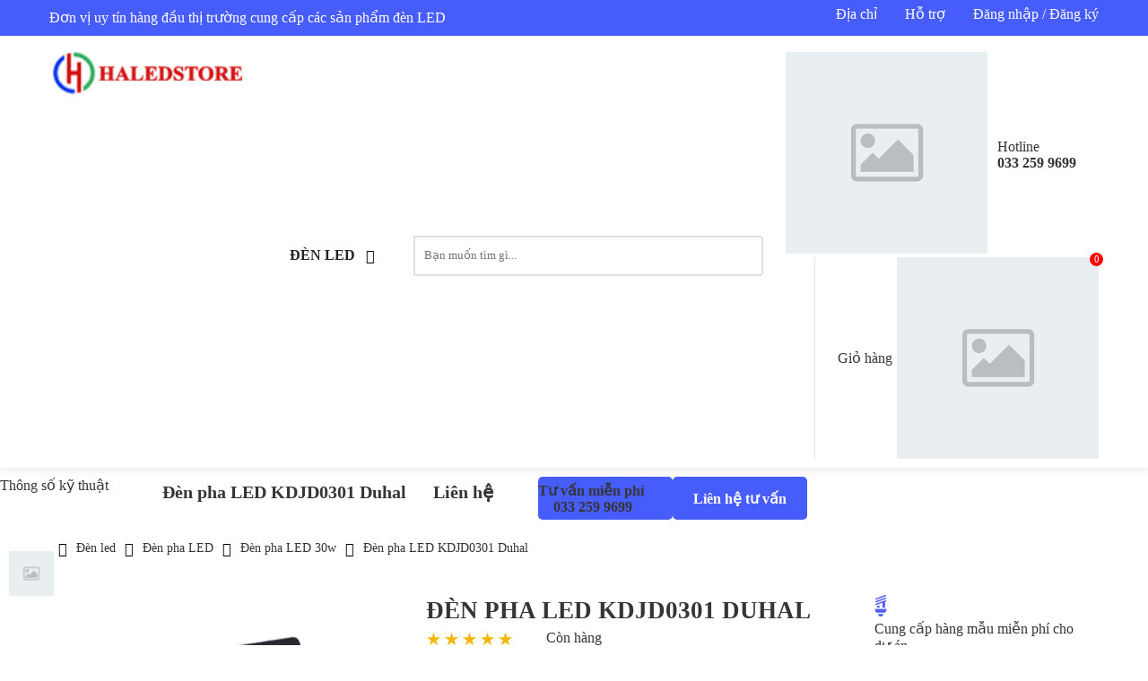

--- FILE ---
content_type: text/html; charset=UTF-8
request_url: https://congtydenled.com.vn/den-pha-led/30w-fl/kdjd0301-duhal.html
body_size: 47935
content:
      <!DOCTYPE HTML PUBLIC "-//W3C//DTD HTML 4.01//EN" "http://www.w3.org/TR/html4/strict.dtd">
<html lang="vi" xmlns="http://www.w3.org/1999/xhtml" xmlns:og="http://ogp.me/ns#" xmlns:fb="http://www.facebook.com/2008/fbml">
<head>
	<meta http-equiv="Content-Type" content="text/html;charset=UTF-8">
    <meta name="viewport" content="width=device-width, initial-scale=1.0, maximum-scale=2"/>
    <link href="https://images.congtydenled.com.vn/haledco/2025/04/favicon-haled-store.png" type="image/x-icon" rel="shortcut icon"/>
    <meta name="csrf-token" content="DFhyJFlWULc8FXGeYYZwbaq81SJjeR1vErk13bff">
    <meta name="agent" content="web">
    
    <title>MUA NGAY Đèn pha LED KDJD0301 chính hãng cao cấp, giá rẻ</title>


	<meta name="description" content="HALED STORE báo giá Đèn pha LED KDJD0301 có hiệu suất chiếu sáng vượt trội, khả năng tiết kiệm điện năng cao, tiết kiệm chi phí tối ưu. ✔️ Liên hệ: 0332599699 bảo hành 2 năm."/>


	<meta name="robots" content="noindex, follow"/>


	<link rel="canonical" href="https://congtydenled.com.vn/den-pha-led/30w-fl/kdjd0301-duhal.html" />




	<meta property="og:site_name" content="HALEDSTORE" />
	<meta property="og:type" content="website" />
	<meta property="og:title" content="MUA NGAY Đèn pha LED KDJD0301 chính hãng cao cấp, giá rẻ" />
	<meta property="og:description" content="HALED STORE báo giá Đèn pha LED KDJD0301 có hiệu suất chiếu sáng vượt trội, khả năng tiết kiệm điện năng cao, tiết kiệm chi phí tối ưu. ✔️ Liên hệ: 0332599699 bảo hành 2 năm." />
	<meta property="og:url" content="https://congtydenled.com.vn/den-pha-led/30w-fl/kdjd0301-duhal.html" />
	<meta property="og:image" content="https://images.congtydenled.com.vn/haledco/uploads/2021/05/DHDA_KDJD0301-30.jpg" />


	<meta name="twitter:card" content="summary_large_image">
	<meta name="twitter:title" content="MUA NGAY Đèn pha LED KDJD0301 chính hãng cao cấp, giá rẻ">
	<meta name="twitter:description" content="HALED STORE báo giá Đèn pha LED KDJD0301 có hiệu suất chiếu sáng vượt trội, khả năng tiết kiệm điện năng cao, tiết kiệm chi phí tối ưu. ✔️ Liên hệ: 0332599699 bảo hành 2 năm.">
	<meta name="twitter:image" content="https://images.congtydenled.com.vn/haledco/uploads/2021/05/DHDA_KDJD0301-30.jpg" />

    <link rel="preload" href="/assets/fonts/svn-gilroy/stylesheet.css" as="style" onload="this.rel='stylesheet'">
    <link rel="preload" href="/assets/css/all.min.css" as="style" onload="this.rel='stylesheet'">

    <style type="text/css">
		.container{margin:0 auto;padding:0 15px;width:100%;display:flex;flex-wrap:wrap}.row{width:calc(100% + 15px*2);float:left;margin:0 -15px;display:flex;flex-wrap:wrap}.col{width:100%;float:left;padding:0 15px;transition:0.2s}@media only screen and (max-width: 575px){.container{max-width:100%}.col-xs-1{width:calc(100% - (100% / (12 / (12 - 1) )) )}.col-xs-2{width:calc(100% - (100% / (12 / (12 - 2) )) )}.col-xs-3{width:calc(100% - (100% / (12 / (12 - 3) )) )}.col-xs-4{width:calc(100% - (100% / (12 / (12 - 4) )) )}.col-xs-5{width:calc(100% - (100% / (12 / (12 - 5) )) )}.col-xs-6{width:calc(100% - (100% / (12 / (12 - 6) )) )}.col-xs-7{width:calc(100% - (100% / (12 / (12 - 7) )) )}.col-xs-8{width:calc(100% - (100% / (12 / (12 - 8) )) )}.col-xs-9{width:calc(100% - (100% / (12 / (12 - 9) )) )}.col-xs-10{width:calc(100% - (100% / (12 / (12 - 10) )) )}.col-xs-11{width:calc(100% - (100% / (12 / (12 - 11) )) )}.col-xs-12{width:100%}}@media only screen and (min-width: 576px){.container{max-width:540px}.col-sm-1{width:calc(100% - (100% / (12 / (12 - 1) )) )}.col-sm-2{width:calc(100% - (100% / (12 / (12 - 2) )) )}.col-sm-3{width:calc(100% - (100% / (12 / (12 - 3) )) )}.col-sm-4{width:calc(100% - (100% / (12 / (12 - 4) )) )}.col-sm-5{width:calc(100% - (100% / (12 / (12 - 5) )) )}.col-sm-6{width:calc(100% - (100% / (12 / (12 - 6) )) )}.col-sm-7{width:calc(100% - (100% / (12 / (12 - 7) )) )}.col-sm-8{width:calc(100% - (100% / (12 / (12 - 8) )) )}.col-sm-9{width:calc(100% - (100% / (12 / (12 - 9) )) )}.col-sm-10{width:calc(100% - (100% / (12 / (12 - 10) )) )}.col-sm-11{width:calc(100% - (100% / (12 / (12 - 11) )) )}.col-sm-12{width:100%}}@media only screen and (min-width: 768px){.container{max-width:720px}.col-md-1{width:calc(100% - (100% / (12 / (12 - 1) )) )}.col-md-2{width:calc(100% - (100% / (12 / (12 - 2) )) )}.col-md-3{width:calc(100% - (100% / (12 / (12 - 3) )) )}.col-md-4{width:calc(100% - (100% / (12 / (12 - 4) )) )}.col-md-5{width:calc(100% - (100% / (12 / (12 - 5) )) )}.col-md-6{width:calc(100% - (100% / (12 / (12 - 6) )) )}.col-md-7{width:calc(100% - (100% / (12 / (12 - 7) )) )}.col-md-8{width:calc(100% - (100% / (12 / (12 - 8) )) )}.col-md-9{width:calc(100% - (100% / (12 / (12 - 9) )) )}.col-md-10{width:calc(100% - (100% / (12 / (12 - 10) )) )}.col-md-11{width:calc(100% - (100% / (12 / (12 - 11) )) )}.col-md-12{width:100%}}@media only screen and (min-width: 992px){.container{max-width:960px}.col-lg-1{width:calc(100% - (100% / (12 / (12 - 1) )) )}.col-lg-2{width:calc(100% - (100% / (12 / (12 - 2) )) )}.col-lg-3{width:calc(100% - (100% / (12 / (12 - 3) )) )}.col-lg-4{width:calc(100% - (100% / (12 / (12 - 4) )) )}.col-lg-5{width:calc(100% - (100% / (12 / (12 - 5) )) )}.col-lg-6{width:calc(100% - (100% / (12 / (12 - 6) )) )}.col-lg-7{width:calc(100% - (100% / (12 / (12 - 7) )) )}.col-lg-8{width:calc(100% - (100% / (12 / (12 - 8) )) )}.col-lg-9{width:calc(100% - (100% / (12 / (12 - 9) )) )}.col-lg-10{width:calc(100% - (100% / (12 / (12 - 10) )) )}.col-lg-11{width:calc(100% - (100% / (12 / (12 - 11) )) )}.col-lg-12{width:100%}}@media only screen and (min-width: 1200px){.container{max-width:1200px}.col-xl-1{width:calc(100% - (100% / (12 / (12 - 1) )) )}.col-xl-2{width:calc(100% - (100% / (12 / (12 - 2) )) )}.col-xl-3{width:calc(100% - (100% / (12 / (12 - 3) )) )}.col-xl-4{width:calc(100% - (100% / (12 / (12 - 4) )) )}.col-xl-5{width:calc(100% - (100% / (12 / (12 - 5) )) )}.col-xl-6{width:calc(100% - (100% / (12 / (12 - 6) )) )}.col-xl-7{width:calc(100% - (100% / (12 / (12 - 7) )) )}.col-xl-8{width:calc(100% - (100% / (12 / (12 - 8) )) )}.col-xl-9{width:calc(100% - (100% / (12 / (12 - 9) )) )}.col-xl-10{width:calc(100% - (100% / (12 / (12 - 10) )) )}.col-xl-11{width:calc(100% - (100% / (12 / (12 - 11) )) )}.col-xl-12{width:100%}}.mr-0{margin-right:0px !important}.ml-0{margin-left:0px !important}.mt-0{margin-top:0px !important}.mb-0{margin-bottom:0px !important}.pr-0{padding-right:0px !important}.pl-0{padding-left:0px !important}.pt-0{padding-top:0px !important}.fs-0{font-size:0px !important}.lh-0{line-height:0px !important}.pb-0{padding-bottom:0px !important}.pd-0{padding:0px !important}.mr-1{margin-right:1px !important}.ml-1{margin-left:1px !important}.mt-1{margin-top:1px !important}.mb-1{margin-bottom:1px !important}.pr-1{padding-right:1px !important}.pl-1{padding-left:1px !important}.pt-1{padding-top:1px !important}.fs-1{font-size:1px !important}.lh-1{line-height:1px !important}.pb-1{padding-bottom:1px !important}.pd-1{padding:1px !important}.mr-2{margin-right:2px !important}.ml-2{margin-left:2px !important}.mt-2{margin-top:2px !important}.mb-2{margin-bottom:2px !important}.pr-2{padding-right:2px !important}.pl-2{padding-left:2px !important}.pt-2{padding-top:2px !important}.fs-2{font-size:2px !important}.lh-2{line-height:2px !important}.pb-2{padding-bottom:2px !important}.pd-2{padding:2px !important}.mr-3{margin-right:3px !important}.ml-3{margin-left:3px !important}.mt-3{margin-top:3px !important}.mb-3{margin-bottom:3px !important}.pr-3{padding-right:3px !important}.pl-3{padding-left:3px !important}.pt-3{padding-top:3px !important}.fs-3{font-size:3px !important}.lh-3{line-height:3px !important}.pb-3{padding-bottom:3px !important}.pd-3{padding:3px !important}.mr-4{margin-right:4px !important}.ml-4{margin-left:4px !important}.mt-4{margin-top:4px !important}.mb-4{margin-bottom:4px !important}.pr-4{padding-right:4px !important}.pl-4{padding-left:4px !important}.pt-4{padding-top:4px !important}.fs-4{font-size:4px !important}.lh-4{line-height:4px !important}.pb-4{padding-bottom:4px !important}.pd-4{padding:4px !important}.mr-5{margin-right:5px !important}.ml-5{margin-left:5px !important}.mt-5{margin-top:5px !important}.mb-5{margin-bottom:5px !important}.pr-5{padding-right:5px !important}.pl-5{padding-left:5px !important}.pt-5{padding-top:5px !important}.fs-5{font-size:5px !important}.lh-5{line-height:5px !important}.pb-5{padding-bottom:5px !important}.pd-5{padding:5px !important}.mr-6{margin-right:6px !important}.ml-6{margin-left:6px !important}.mt-6{margin-top:6px !important}.mb-6{margin-bottom:6px !important}.pr-6{padding-right:6px !important}.pl-6{padding-left:6px !important}.pt-6{padding-top:6px !important}.fs-6{font-size:6px !important}.lh-6{line-height:6px !important}.pb-6{padding-bottom:6px !important}.pd-6{padding:6px !important}.mr-7{margin-right:7px !important}.ml-7{margin-left:7px !important}.mt-7{margin-top:7px !important}.mb-7{margin-bottom:7px !important}.pr-7{padding-right:7px !important}.pl-7{padding-left:7px !important}.pt-7{padding-top:7px !important}.fs-7{font-size:7px !important}.lh-7{line-height:7px !important}.pb-7{padding-bottom:7px !important}.pd-7{padding:7px !important}.mr-8{margin-right:8px !important}.ml-8{margin-left:8px !important}.mt-8{margin-top:8px !important}.mb-8{margin-bottom:8px !important}.pr-8{padding-right:8px !important}.pl-8{padding-left:8px !important}.pt-8{padding-top:8px !important}.fs-8{font-size:8px !important}.lh-8{line-height:8px !important}.pb-8{padding-bottom:8px !important}.pd-8{padding:8px !important}.mr-9{margin-right:9px !important}.ml-9{margin-left:9px !important}.mt-9{margin-top:9px !important}.mb-9{margin-bottom:9px !important}.pr-9{padding-right:9px !important}.pl-9{padding-left:9px !important}.pt-9{padding-top:9px !important}.fs-9{font-size:9px !important}.lh-9{line-height:9px !important}.pb-9{padding-bottom:9px !important}.pd-9{padding:9px !important}.mr-10{margin-right:10px !important}.ml-10{margin-left:10px !important}.mt-10{margin-top:10px !important}.mb-10{margin-bottom:10px !important}.pr-10{padding-right:10px !important}.pl-10{padding-left:10px !important}.pt-10{padding-top:10px !important}.fs-10{font-size:10px !important}.lh-10{line-height:10px !important}.pb-10{padding-bottom:10px !important}.pd-10{padding:10px !important}.mr-11{margin-right:11px !important}.ml-11{margin-left:11px !important}.mt-11{margin-top:11px !important}.mb-11{margin-bottom:11px !important}.pr-11{padding-right:11px !important}.pl-11{padding-left:11px !important}.pt-11{padding-top:11px !important}.fs-11{font-size:11px !important}.lh-11{line-height:11px !important}.pb-11{padding-bottom:11px !important}.pd-11{padding:11px !important}.mr-12{margin-right:12px !important}.ml-12{margin-left:12px !important}.mt-12{margin-top:12px !important}.mb-12{margin-bottom:12px !important}.pr-12{padding-right:12px !important}.pl-12{padding-left:12px !important}.pt-12{padding-top:12px !important}.fs-12{font-size:12px !important}.lh-12{line-height:12px !important}.pb-12{padding-bottom:12px !important}.pd-12{padding:12px !important}.mr-13{margin-right:13px !important}.ml-13{margin-left:13px !important}.mt-13{margin-top:13px !important}.mb-13{margin-bottom:13px !important}.pr-13{padding-right:13px !important}.pl-13{padding-left:13px !important}.pt-13{padding-top:13px !important}.fs-13{font-size:13px !important}.lh-13{line-height:13px !important}.pb-13{padding-bottom:13px !important}.pd-13{padding:13px !important}.mr-14{margin-right:14px !important}.ml-14{margin-left:14px !important}.mt-14{margin-top:14px !important}.mb-14{margin-bottom:14px !important}.pr-14{padding-right:14px !important}.pl-14{padding-left:14px !important}.pt-14{padding-top:14px !important}.fs-14{font-size:14px !important}.lh-14{line-height:14px !important}.pb-14{padding-bottom:14px !important}.pd-14{padding:14px !important}.mr-15{margin-right:15px !important}.ml-15{margin-left:15px !important}.mt-15{margin-top:15px !important}.mb-15{margin-bottom:15px !important}.pr-15{padding-right:15px !important}.pl-15{padding-left:15px !important}.pt-15{padding-top:15px !important}.fs-15{font-size:15px !important}.lh-15{line-height:15px !important}.pb-15{padding-bottom:15px !important}.pd-15{padding:15px !important}.mr-16{margin-right:16px !important}.ml-16{margin-left:16px !important}.mt-16{margin-top:16px !important}.mb-16{margin-bottom:16px !important}.pr-16{padding-right:16px !important}.pl-16{padding-left:16px !important}.pt-16{padding-top:16px !important}.fs-16{font-size:16px !important}.lh-16{line-height:16px !important}.pb-16{padding-bottom:16px !important}.pd-16{padding:16px !important}.mr-17{margin-right:17px !important}.ml-17{margin-left:17px !important}.mt-17{margin-top:17px !important}.mb-17{margin-bottom:17px !important}.pr-17{padding-right:17px !important}.pl-17{padding-left:17px !important}.pt-17{padding-top:17px !important}.fs-17{font-size:17px !important}.lh-17{line-height:17px !important}.pb-17{padding-bottom:17px !important}.pd-17{padding:17px !important}.mr-18{margin-right:18px !important}.ml-18{margin-left:18px !important}.mt-18{margin-top:18px !important}.mb-18{margin-bottom:18px !important}.pr-18{padding-right:18px !important}.pl-18{padding-left:18px !important}.pt-18{padding-top:18px !important}.fs-18{font-size:18px !important}.lh-18{line-height:18px !important}.pb-18{padding-bottom:18px !important}.pd-18{padding:18px !important}.mr-19{margin-right:19px !important}.ml-19{margin-left:19px !important}.mt-19{margin-top:19px !important}.mb-19{margin-bottom:19px !important}.pr-19{padding-right:19px !important}.pl-19{padding-left:19px !important}.pt-19{padding-top:19px !important}.fs-19{font-size:19px !important}.lh-19{line-height:19px !important}.pb-19{padding-bottom:19px !important}.pd-19{padding:19px !important}.mr-20{margin-right:20px !important}.ml-20{margin-left:20px !important}.mt-20{margin-top:20px !important}.mb-20{margin-bottom:20px !important}.pr-20{padding-right:20px !important}.pl-20{padding-left:20px !important}.pt-20{padding-top:20px !important}.fs-20{font-size:20px !important}.lh-20{line-height:20px !important}.pb-20{padding-bottom:20px !important}.pd-20{padding:20px !important}.mr-21{margin-right:21px !important}.ml-21{margin-left:21px !important}.mt-21{margin-top:21px !important}.mb-21{margin-bottom:21px !important}.pr-21{padding-right:21px !important}.pl-21{padding-left:21px !important}.pt-21{padding-top:21px !important}.fs-21{font-size:21px !important}.lh-21{line-height:21px !important}.pb-21{padding-bottom:21px !important}.pd-21{padding:21px !important}.mr-22{margin-right:22px !important}.ml-22{margin-left:22px !important}.mt-22{margin-top:22px !important}.mb-22{margin-bottom:22px !important}.pr-22{padding-right:22px !important}.pl-22{padding-left:22px !important}.pt-22{padding-top:22px !important}.fs-22{font-size:22px !important}.lh-22{line-height:22px !important}.pb-22{padding-bottom:22px !important}.pd-22{padding:22px !important}.mr-23{margin-right:23px !important}.ml-23{margin-left:23px !important}.mt-23{margin-top:23px !important}.mb-23{margin-bottom:23px !important}.pr-23{padding-right:23px !important}.pl-23{padding-left:23px !important}.pt-23{padding-top:23px !important}.fs-23{font-size:23px !important}.lh-23{line-height:23px !important}.pb-23{padding-bottom:23px !important}.pd-23{padding:23px !important}.mr-24{margin-right:24px !important}.ml-24{margin-left:24px !important}.mt-24{margin-top:24px !important}.mb-24{margin-bottom:24px !important}.pr-24{padding-right:24px !important}.pl-24{padding-left:24px !important}.pt-24{padding-top:24px !important}.fs-24{font-size:24px !important}.lh-24{line-height:24px !important}.pb-24{padding-bottom:24px !important}.pd-24{padding:24px !important}.mr-25{margin-right:25px !important}.ml-25{margin-left:25px !important}.mt-25{margin-top:25px !important}.mb-25{margin-bottom:25px !important}.pr-25{padding-right:25px !important}.pl-25{padding-left:25px !important}.pt-25{padding-top:25px !important}.fs-25{font-size:25px !important}.lh-25{line-height:25px !important}.pb-25{padding-bottom:25px !important}.pd-25{padding:25px !important}.mr-26{margin-right:26px !important}.ml-26{margin-left:26px !important}.mt-26{margin-top:26px !important}.mb-26{margin-bottom:26px !important}.pr-26{padding-right:26px !important}.pl-26{padding-left:26px !important}.pt-26{padding-top:26px !important}.fs-26{font-size:26px !important}.lh-26{line-height:26px !important}.pb-26{padding-bottom:26px !important}.pd-26{padding:26px !important}.mr-27{margin-right:27px !important}.ml-27{margin-left:27px !important}.mt-27{margin-top:27px !important}.mb-27{margin-bottom:27px !important}.pr-27{padding-right:27px !important}.pl-27{padding-left:27px !important}.pt-27{padding-top:27px !important}.fs-27{font-size:27px !important}.lh-27{line-height:27px !important}.pb-27{padding-bottom:27px !important}.pd-27{padding:27px !important}.mr-28{margin-right:28px !important}.ml-28{margin-left:28px !important}.mt-28{margin-top:28px !important}.mb-28{margin-bottom:28px !important}.pr-28{padding-right:28px !important}.pl-28{padding-left:28px !important}.pt-28{padding-top:28px !important}.fs-28{font-size:28px !important}.lh-28{line-height:28px !important}.pb-28{padding-bottom:28px !important}.pd-28{padding:28px !important}.mr-29{margin-right:29px !important}.ml-29{margin-left:29px !important}.mt-29{margin-top:29px !important}.mb-29{margin-bottom:29px !important}.pr-29{padding-right:29px !important}.pl-29{padding-left:29px !important}.pt-29{padding-top:29px !important}.fs-29{font-size:29px !important}.lh-29{line-height:29px !important}.pb-29{padding-bottom:29px !important}.pd-29{padding:29px !important}.mr-30{margin-right:30px !important}.ml-30{margin-left:30px !important}.mt-30{margin-top:30px !important}.mb-30{margin-bottom:30px !important}.pr-30{padding-right:30px !important}.pl-30{padding-left:30px !important}.pt-30{padding-top:30px !important}.fs-30{font-size:30px !important}.lh-30{line-height:30px !important}.pb-30{padding-bottom:30px !important}.pd-30{padding:30px !important}.mr-31{margin-right:31px !important}.ml-31{margin-left:31px !important}.mt-31{margin-top:31px !important}.mb-31{margin-bottom:31px !important}.pr-31{padding-right:31px !important}.pl-31{padding-left:31px !important}.pt-31{padding-top:31px !important}.fs-31{font-size:31px !important}.lh-31{line-height:31px !important}.pb-31{padding-bottom:31px !important}.pd-31{padding:31px !important}.mr-32{margin-right:32px !important}.ml-32{margin-left:32px !important}.mt-32{margin-top:32px !important}.mb-32{margin-bottom:32px !important}.pr-32{padding-right:32px !important}.pl-32{padding-left:32px !important}.pt-32{padding-top:32px !important}.fs-32{font-size:32px !important}.lh-32{line-height:32px !important}.pb-32{padding-bottom:32px !important}.pd-32{padding:32px !important}.mr-33{margin-right:33px !important}.ml-33{margin-left:33px !important}.mt-33{margin-top:33px !important}.mb-33{margin-bottom:33px !important}.pr-33{padding-right:33px !important}.pl-33{padding-left:33px !important}.pt-33{padding-top:33px !important}.fs-33{font-size:33px !important}.lh-33{line-height:33px !important}.pb-33{padding-bottom:33px !important}.pd-33{padding:33px !important}.mr-34{margin-right:34px !important}.ml-34{margin-left:34px !important}.mt-34{margin-top:34px !important}.mb-34{margin-bottom:34px !important}.pr-34{padding-right:34px !important}.pl-34{padding-left:34px !important}.pt-34{padding-top:34px !important}.fs-34{font-size:34px !important}.lh-34{line-height:34px !important}.pb-34{padding-bottom:34px !important}.pd-34{padding:34px !important}.mr-35{margin-right:35px !important}.ml-35{margin-left:35px !important}.mt-35{margin-top:35px !important}.mb-35{margin-bottom:35px !important}.pr-35{padding-right:35px !important}.pl-35{padding-left:35px !important}.pt-35{padding-top:35px !important}.fs-35{font-size:35px !important}.lh-35{line-height:35px !important}.pb-35{padding-bottom:35px !important}.pd-35{padding:35px !important}.mr-36{margin-right:36px !important}.ml-36{margin-left:36px !important}.mt-36{margin-top:36px !important}.mb-36{margin-bottom:36px !important}.pr-36{padding-right:36px !important}.pl-36{padding-left:36px !important}.pt-36{padding-top:36px !important}.fs-36{font-size:36px !important}.lh-36{line-height:36px !important}.pb-36{padding-bottom:36px !important}.pd-36{padding:36px !important}.mr-37{margin-right:37px !important}.ml-37{margin-left:37px !important}.mt-37{margin-top:37px !important}.mb-37{margin-bottom:37px !important}.pr-37{padding-right:37px !important}.pl-37{padding-left:37px !important}.pt-37{padding-top:37px !important}.fs-37{font-size:37px !important}.lh-37{line-height:37px !important}.pb-37{padding-bottom:37px !important}.pd-37{padding:37px !important}.mr-38{margin-right:38px !important}.ml-38{margin-left:38px !important}.mt-38{margin-top:38px !important}.mb-38{margin-bottom:38px !important}.pr-38{padding-right:38px !important}.pl-38{padding-left:38px !important}.pt-38{padding-top:38px !important}.fs-38{font-size:38px !important}.lh-38{line-height:38px !important}.pb-38{padding-bottom:38px !important}.pd-38{padding:38px !important}.mr-39{margin-right:39px !important}.ml-39{margin-left:39px !important}.mt-39{margin-top:39px !important}.mb-39{margin-bottom:39px !important}.pr-39{padding-right:39px !important}.pl-39{padding-left:39px !important}.pt-39{padding-top:39px !important}.fs-39{font-size:39px !important}.lh-39{line-height:39px !important}.pb-39{padding-bottom:39px !important}.pd-39{padding:39px !important}.mr-40{margin-right:40px !important}.ml-40{margin-left:40px !important}.mt-40{margin-top:40px !important}.mb-40{margin-bottom:40px !important}.pr-40{padding-right:40px !important}.pl-40{padding-left:40px !important}.pt-40{padding-top:40px !important}.fs-40{font-size:40px !important}.lh-40{line-height:40px !important}.pb-40{padding-bottom:40px !important}.pd-40{padding:40px !important}.mr-41{margin-right:41px !important}.ml-41{margin-left:41px !important}.mt-41{margin-top:41px !important}.mb-41{margin-bottom:41px !important}.pr-41{padding-right:41px !important}.pl-41{padding-left:41px !important}.pt-41{padding-top:41px !important}.fs-41{font-size:41px !important}.lh-41{line-height:41px !important}.pb-41{padding-bottom:41px !important}.pd-41{padding:41px !important}.mr-42{margin-right:42px !important}.ml-42{margin-left:42px !important}.mt-42{margin-top:42px !important}.mb-42{margin-bottom:42px !important}.pr-42{padding-right:42px !important}.pl-42{padding-left:42px !important}.pt-42{padding-top:42px !important}.fs-42{font-size:42px !important}.lh-42{line-height:42px !important}.pb-42{padding-bottom:42px !important}.pd-42{padding:42px !important}.mr-43{margin-right:43px !important}.ml-43{margin-left:43px !important}.mt-43{margin-top:43px !important}.mb-43{margin-bottom:43px !important}.pr-43{padding-right:43px !important}.pl-43{padding-left:43px !important}.pt-43{padding-top:43px !important}.fs-43{font-size:43px !important}.lh-43{line-height:43px !important}.pb-43{padding-bottom:43px !important}.pd-43{padding:43px !important}.mr-44{margin-right:44px !important}.ml-44{margin-left:44px !important}.mt-44{margin-top:44px !important}.mb-44{margin-bottom:44px !important}.pr-44{padding-right:44px !important}.pl-44{padding-left:44px !important}.pt-44{padding-top:44px !important}.fs-44{font-size:44px !important}.lh-44{line-height:44px !important}.pb-44{padding-bottom:44px !important}.pd-44{padding:44px !important}.mr-45{margin-right:45px !important}.ml-45{margin-left:45px !important}.mt-45{margin-top:45px !important}.mb-45{margin-bottom:45px !important}.pr-45{padding-right:45px !important}.pl-45{padding-left:45px !important}.pt-45{padding-top:45px !important}.fs-45{font-size:45px !important}.lh-45{line-height:45px !important}.pb-45{padding-bottom:45px !important}.pd-45{padding:45px !important}.mr-46{margin-right:46px !important}.ml-46{margin-left:46px !important}.mt-46{margin-top:46px !important}.mb-46{margin-bottom:46px !important}.pr-46{padding-right:46px !important}.pl-46{padding-left:46px !important}.pt-46{padding-top:46px !important}.fs-46{font-size:46px !important}.lh-46{line-height:46px !important}.pb-46{padding-bottom:46px !important}.pd-46{padding:46px !important}.mr-47{margin-right:47px !important}.ml-47{margin-left:47px !important}.mt-47{margin-top:47px !important}.mb-47{margin-bottom:47px !important}.pr-47{padding-right:47px !important}.pl-47{padding-left:47px !important}.pt-47{padding-top:47px !important}.fs-47{font-size:47px !important}.lh-47{line-height:47px !important}.pb-47{padding-bottom:47px !important}.pd-47{padding:47px !important}.mr-48{margin-right:48px !important}.ml-48{margin-left:48px !important}.mt-48{margin-top:48px !important}.mb-48{margin-bottom:48px !important}.pr-48{padding-right:48px !important}.pl-48{padding-left:48px !important}.pt-48{padding-top:48px !important}.fs-48{font-size:48px !important}.lh-48{line-height:48px !important}.pb-48{padding-bottom:48px !important}.pd-48{padding:48px !important}.mr-49{margin-right:49px !important}.ml-49{margin-left:49px !important}.mt-49{margin-top:49px !important}.mb-49{margin-bottom:49px !important}.pr-49{padding-right:49px !important}.pl-49{padding-left:49px !important}.pt-49{padding-top:49px !important}.fs-49{font-size:49px !important}.lh-49{line-height:49px !important}.pb-49{padding-bottom:49px !important}.pd-49{padding:49px !important}.mr-50{margin-right:50px !important}.ml-50{margin-left:50px !important}.mt-50{margin-top:50px !important}.mb-50{margin-bottom:50px !important}.pr-50{padding-right:50px !important}.pl-50{padding-left:50px !important}.pt-50{padding-top:50px !important}.fs-50{font-size:50px !important}.lh-50{line-height:50px !important}.pb-50{padding-bottom:50px !important}.pd-50{padding:50px !important}.mr-51{margin-right:51px !important}.ml-51{margin-left:51px !important}.mt-51{margin-top:51px !important}.mb-51{margin-bottom:51px !important}.pr-51{padding-right:51px !important}.pl-51{padding-left:51px !important}.pt-51{padding-top:51px !important}.fs-51{font-size:51px !important}.lh-51{line-height:51px !important}.pb-51{padding-bottom:51px !important}.pd-51{padding:51px !important}.mr-52{margin-right:52px !important}.ml-52{margin-left:52px !important}.mt-52{margin-top:52px !important}.mb-52{margin-bottom:52px !important}.pr-52{padding-right:52px !important}.pl-52{padding-left:52px !important}.pt-52{padding-top:52px !important}.fs-52{font-size:52px !important}.lh-52{line-height:52px !important}.pb-52{padding-bottom:52px !important}.pd-52{padding:52px !important}.mr-53{margin-right:53px !important}.ml-53{margin-left:53px !important}.mt-53{margin-top:53px !important}.mb-53{margin-bottom:53px !important}.pr-53{padding-right:53px !important}.pl-53{padding-left:53px !important}.pt-53{padding-top:53px !important}.fs-53{font-size:53px !important}.lh-53{line-height:53px !important}.pb-53{padding-bottom:53px !important}.pd-53{padding:53px !important}.mr-54{margin-right:54px !important}.ml-54{margin-left:54px !important}.mt-54{margin-top:54px !important}.mb-54{margin-bottom:54px !important}.pr-54{padding-right:54px !important}.pl-54{padding-left:54px !important}.pt-54{padding-top:54px !important}.fs-54{font-size:54px !important}.lh-54{line-height:54px !important}.pb-54{padding-bottom:54px !important}.pd-54{padding:54px !important}.mr-55{margin-right:55px !important}.ml-55{margin-left:55px !important}.mt-55{margin-top:55px !important}.mb-55{margin-bottom:55px !important}.pr-55{padding-right:55px !important}.pl-55{padding-left:55px !important}.pt-55{padding-top:55px !important}.fs-55{font-size:55px !important}.lh-55{line-height:55px !important}.pb-55{padding-bottom:55px !important}.pd-55{padding:55px !important}.mr-56{margin-right:56px !important}.ml-56{margin-left:56px !important}.mt-56{margin-top:56px !important}.mb-56{margin-bottom:56px !important}.pr-56{padding-right:56px !important}.pl-56{padding-left:56px !important}.pt-56{padding-top:56px !important}.fs-56{font-size:56px !important}.lh-56{line-height:56px !important}.pb-56{padding-bottom:56px !important}.pd-56{padding:56px !important}.mr-57{margin-right:57px !important}.ml-57{margin-left:57px !important}.mt-57{margin-top:57px !important}.mb-57{margin-bottom:57px !important}.pr-57{padding-right:57px !important}.pl-57{padding-left:57px !important}.pt-57{padding-top:57px !important}.fs-57{font-size:57px !important}.lh-57{line-height:57px !important}.pb-57{padding-bottom:57px !important}.pd-57{padding:57px !important}.mr-58{margin-right:58px !important}.ml-58{margin-left:58px !important}.mt-58{margin-top:58px !important}.mb-58{margin-bottom:58px !important}.pr-58{padding-right:58px !important}.pl-58{padding-left:58px !important}.pt-58{padding-top:58px !important}.fs-58{font-size:58px !important}.lh-58{line-height:58px !important}.pb-58{padding-bottom:58px !important}.pd-58{padding:58px !important}.mr-59{margin-right:59px !important}.ml-59{margin-left:59px !important}.mt-59{margin-top:59px !important}.mb-59{margin-bottom:59px !important}.pr-59{padding-right:59px !important}.pl-59{padding-left:59px !important}.pt-59{padding-top:59px !important}.fs-59{font-size:59px !important}.lh-59{line-height:59px !important}.pb-59{padding-bottom:59px !important}.pd-59{padding:59px !important}.mr-60{margin-right:60px !important}.ml-60{margin-left:60px !important}.mt-60{margin-top:60px !important}.mb-60{margin-bottom:60px !important}.pr-60{padding-right:60px !important}.pl-60{padding-left:60px !important}.pt-60{padding-top:60px !important}.fs-60{font-size:60px !important}.lh-60{line-height:60px !important}.pb-60{padding-bottom:60px !important}.pd-60{padding:60px !important}.mr-61{margin-right:61px !important}.ml-61{margin-left:61px !important}.mt-61{margin-top:61px !important}.mb-61{margin-bottom:61px !important}.pr-61{padding-right:61px !important}.pl-61{padding-left:61px !important}.pt-61{padding-top:61px !important}.fs-61{font-size:61px !important}.lh-61{line-height:61px !important}.pb-61{padding-bottom:61px !important}.pd-61{padding:61px !important}.mr-62{margin-right:62px !important}.ml-62{margin-left:62px !important}.mt-62{margin-top:62px !important}.mb-62{margin-bottom:62px !important}.pr-62{padding-right:62px !important}.pl-62{padding-left:62px !important}.pt-62{padding-top:62px !important}.fs-62{font-size:62px !important}.lh-62{line-height:62px !important}.pb-62{padding-bottom:62px !important}.pd-62{padding:62px !important}.mr-63{margin-right:63px !important}.ml-63{margin-left:63px !important}.mt-63{margin-top:63px !important}.mb-63{margin-bottom:63px !important}.pr-63{padding-right:63px !important}.pl-63{padding-left:63px !important}.pt-63{padding-top:63px !important}.fs-63{font-size:63px !important}.lh-63{line-height:63px !important}.pb-63{padding-bottom:63px !important}.pd-63{padding:63px !important}.mr-64{margin-right:64px !important}.ml-64{margin-left:64px !important}.mt-64{margin-top:64px !important}.mb-64{margin-bottom:64px !important}.pr-64{padding-right:64px !important}.pl-64{padding-left:64px !important}.pt-64{padding-top:64px !important}.fs-64{font-size:64px !important}.lh-64{line-height:64px !important}.pb-64{padding-bottom:64px !important}.pd-64{padding:64px !important}.mr-65{margin-right:65px !important}.ml-65{margin-left:65px !important}.mt-65{margin-top:65px !important}.mb-65{margin-bottom:65px !important}.pr-65{padding-right:65px !important}.pl-65{padding-left:65px !important}.pt-65{padding-top:65px !important}.fs-65{font-size:65px !important}.lh-65{line-height:65px !important}.pb-65{padding-bottom:65px !important}.pd-65{padding:65px !important}.mr-66{margin-right:66px !important}.ml-66{margin-left:66px !important}.mt-66{margin-top:66px !important}.mb-66{margin-bottom:66px !important}.pr-66{padding-right:66px !important}.pl-66{padding-left:66px !important}.pt-66{padding-top:66px !important}.fs-66{font-size:66px !important}.lh-66{line-height:66px !important}.pb-66{padding-bottom:66px !important}.pd-66{padding:66px !important}.mr-67{margin-right:67px !important}.ml-67{margin-left:67px !important}.mt-67{margin-top:67px !important}.mb-67{margin-bottom:67px !important}.pr-67{padding-right:67px !important}.pl-67{padding-left:67px !important}.pt-67{padding-top:67px !important}.fs-67{font-size:67px !important}.lh-67{line-height:67px !important}.pb-67{padding-bottom:67px !important}.pd-67{padding:67px !important}.mr-68{margin-right:68px !important}.ml-68{margin-left:68px !important}.mt-68{margin-top:68px !important}.mb-68{margin-bottom:68px !important}.pr-68{padding-right:68px !important}.pl-68{padding-left:68px !important}.pt-68{padding-top:68px !important}.fs-68{font-size:68px !important}.lh-68{line-height:68px !important}.pb-68{padding-bottom:68px !important}.pd-68{padding:68px !important}.mr-69{margin-right:69px !important}.ml-69{margin-left:69px !important}.mt-69{margin-top:69px !important}.mb-69{margin-bottom:69px !important}.pr-69{padding-right:69px !important}.pl-69{padding-left:69px !important}.pt-69{padding-top:69px !important}.fs-69{font-size:69px !important}.lh-69{line-height:69px !important}.pb-69{padding-bottom:69px !important}.pd-69{padding:69px !important}.mr-70{margin-right:70px !important}.ml-70{margin-left:70px !important}.mt-70{margin-top:70px !important}.mb-70{margin-bottom:70px !important}.pr-70{padding-right:70px !important}.pl-70{padding-left:70px !important}.pt-70{padding-top:70px !important}.fs-70{font-size:70px !important}.lh-70{line-height:70px !important}.pb-70{padding-bottom:70px !important}.pd-70{padding:70px !important}.mr-71{margin-right:71px !important}.ml-71{margin-left:71px !important}.mt-71{margin-top:71px !important}.mb-71{margin-bottom:71px !important}.pr-71{padding-right:71px !important}.pl-71{padding-left:71px !important}.pt-71{padding-top:71px !important}.fs-71{font-size:71px !important}.lh-71{line-height:71px !important}.pb-71{padding-bottom:71px !important}.pd-71{padding:71px !important}.mr-72{margin-right:72px !important}.ml-72{margin-left:72px !important}.mt-72{margin-top:72px !important}.mb-72{margin-bottom:72px !important}.pr-72{padding-right:72px !important}.pl-72{padding-left:72px !important}.pt-72{padding-top:72px !important}.fs-72{font-size:72px !important}.lh-72{line-height:72px !important}.pb-72{padding-bottom:72px !important}.pd-72{padding:72px !important}.mr-73{margin-right:73px !important}.ml-73{margin-left:73px !important}.mt-73{margin-top:73px !important}.mb-73{margin-bottom:73px !important}.pr-73{padding-right:73px !important}.pl-73{padding-left:73px !important}.pt-73{padding-top:73px !important}.fs-73{font-size:73px !important}.lh-73{line-height:73px !important}.pb-73{padding-bottom:73px !important}.pd-73{padding:73px !important}.mr-74{margin-right:74px !important}.ml-74{margin-left:74px !important}.mt-74{margin-top:74px !important}.mb-74{margin-bottom:74px !important}.pr-74{padding-right:74px !important}.pl-74{padding-left:74px !important}.pt-74{padding-top:74px !important}.fs-74{font-size:74px !important}.lh-74{line-height:74px !important}.pb-74{padding-bottom:74px !important}.pd-74{padding:74px !important}.mr-75{margin-right:75px !important}.ml-75{margin-left:75px !important}.mt-75{margin-top:75px !important}.mb-75{margin-bottom:75px !important}.pr-75{padding-right:75px !important}.pl-75{padding-left:75px !important}.pt-75{padding-top:75px !important}.fs-75{font-size:75px !important}.lh-75{line-height:75px !important}.pb-75{padding-bottom:75px !important}.pd-75{padding:75px !important}.mr-76{margin-right:76px !important}.ml-76{margin-left:76px !important}.mt-76{margin-top:76px !important}.mb-76{margin-bottom:76px !important}.pr-76{padding-right:76px !important}.pl-76{padding-left:76px !important}.pt-76{padding-top:76px !important}.fs-76{font-size:76px !important}.lh-76{line-height:76px !important}.pb-76{padding-bottom:76px !important}.pd-76{padding:76px !important}.mr-77{margin-right:77px !important}.ml-77{margin-left:77px !important}.mt-77{margin-top:77px !important}.mb-77{margin-bottom:77px !important}.pr-77{padding-right:77px !important}.pl-77{padding-left:77px !important}.pt-77{padding-top:77px !important}.fs-77{font-size:77px !important}.lh-77{line-height:77px !important}.pb-77{padding-bottom:77px !important}.pd-77{padding:77px !important}.mr-78{margin-right:78px !important}.ml-78{margin-left:78px !important}.mt-78{margin-top:78px !important}.mb-78{margin-bottom:78px !important}.pr-78{padding-right:78px !important}.pl-78{padding-left:78px !important}.pt-78{padding-top:78px !important}.fs-78{font-size:78px !important}.lh-78{line-height:78px !important}.pb-78{padding-bottom:78px !important}.pd-78{padding:78px !important}.mr-79{margin-right:79px !important}.ml-79{margin-left:79px !important}.mt-79{margin-top:79px !important}.mb-79{margin-bottom:79px !important}.pr-79{padding-right:79px !important}.pl-79{padding-left:79px !important}.pt-79{padding-top:79px !important}.fs-79{font-size:79px !important}.lh-79{line-height:79px !important}.pb-79{padding-bottom:79px !important}.pd-79{padding:79px !important}.mr-80{margin-right:80px !important}.ml-80{margin-left:80px !important}.mt-80{margin-top:80px !important}.mb-80{margin-bottom:80px !important}.pr-80{padding-right:80px !important}.pl-80{padding-left:80px !important}.pt-80{padding-top:80px !important}.fs-80{font-size:80px !important}.lh-80{line-height:80px !important}.pb-80{padding-bottom:80px !important}.pd-80{padding:80px !important}.mr-81{margin-right:81px !important}.ml-81{margin-left:81px !important}.mt-81{margin-top:81px !important}.mb-81{margin-bottom:81px !important}.pr-81{padding-right:81px !important}.pl-81{padding-left:81px !important}.pt-81{padding-top:81px !important}.fs-81{font-size:81px !important}.lh-81{line-height:81px !important}.pb-81{padding-bottom:81px !important}.pd-81{padding:81px !important}.mr-82{margin-right:82px !important}.ml-82{margin-left:82px !important}.mt-82{margin-top:82px !important}.mb-82{margin-bottom:82px !important}.pr-82{padding-right:82px !important}.pl-82{padding-left:82px !important}.pt-82{padding-top:82px !important}.fs-82{font-size:82px !important}.lh-82{line-height:82px !important}.pb-82{padding-bottom:82px !important}.pd-82{padding:82px !important}.mr-83{margin-right:83px !important}.ml-83{margin-left:83px !important}.mt-83{margin-top:83px !important}.mb-83{margin-bottom:83px !important}.pr-83{padding-right:83px !important}.pl-83{padding-left:83px !important}.pt-83{padding-top:83px !important}.fs-83{font-size:83px !important}.lh-83{line-height:83px !important}.pb-83{padding-bottom:83px !important}.pd-83{padding:83px !important}.mr-84{margin-right:84px !important}.ml-84{margin-left:84px !important}.mt-84{margin-top:84px !important}.mb-84{margin-bottom:84px !important}.pr-84{padding-right:84px !important}.pl-84{padding-left:84px !important}.pt-84{padding-top:84px !important}.fs-84{font-size:84px !important}.lh-84{line-height:84px !important}.pb-84{padding-bottom:84px !important}.pd-84{padding:84px !important}.mr-85{margin-right:85px !important}.ml-85{margin-left:85px !important}.mt-85{margin-top:85px !important}.mb-85{margin-bottom:85px !important}.pr-85{padding-right:85px !important}.pl-85{padding-left:85px !important}.pt-85{padding-top:85px !important}.fs-85{font-size:85px !important}.lh-85{line-height:85px !important}.pb-85{padding-bottom:85px !important}.pd-85{padding:85px !important}.mr-86{margin-right:86px !important}.ml-86{margin-left:86px !important}.mt-86{margin-top:86px !important}.mb-86{margin-bottom:86px !important}.pr-86{padding-right:86px !important}.pl-86{padding-left:86px !important}.pt-86{padding-top:86px !important}.fs-86{font-size:86px !important}.lh-86{line-height:86px !important}.pb-86{padding-bottom:86px !important}.pd-86{padding:86px !important}.mr-87{margin-right:87px !important}.ml-87{margin-left:87px !important}.mt-87{margin-top:87px !important}.mb-87{margin-bottom:87px !important}.pr-87{padding-right:87px !important}.pl-87{padding-left:87px !important}.pt-87{padding-top:87px !important}.fs-87{font-size:87px !important}.lh-87{line-height:87px !important}.pb-87{padding-bottom:87px !important}.pd-87{padding:87px !important}.mr-88{margin-right:88px !important}.ml-88{margin-left:88px !important}.mt-88{margin-top:88px !important}.mb-88{margin-bottom:88px !important}.pr-88{padding-right:88px !important}.pl-88{padding-left:88px !important}.pt-88{padding-top:88px !important}.fs-88{font-size:88px !important}.lh-88{line-height:88px !important}.pb-88{padding-bottom:88px !important}.pd-88{padding:88px !important}.mr-89{margin-right:89px !important}.ml-89{margin-left:89px !important}.mt-89{margin-top:89px !important}.mb-89{margin-bottom:89px !important}.pr-89{padding-right:89px !important}.pl-89{padding-left:89px !important}.pt-89{padding-top:89px !important}.fs-89{font-size:89px !important}.lh-89{line-height:89px !important}.pb-89{padding-bottom:89px !important}.pd-89{padding:89px !important}.mr-90{margin-right:90px !important}.ml-90{margin-left:90px !important}.mt-90{margin-top:90px !important}.mb-90{margin-bottom:90px !important}.pr-90{padding-right:90px !important}.pl-90{padding-left:90px !important}.pt-90{padding-top:90px !important}.fs-90{font-size:90px !important}.lh-90{line-height:90px !important}.pb-90{padding-bottom:90px !important}.pd-90{padding:90px !important}.mr-91{margin-right:91px !important}.ml-91{margin-left:91px !important}.mt-91{margin-top:91px !important}.mb-91{margin-bottom:91px !important}.pr-91{padding-right:91px !important}.pl-91{padding-left:91px !important}.pt-91{padding-top:91px !important}.fs-91{font-size:91px !important}.lh-91{line-height:91px !important}.pb-91{padding-bottom:91px !important}.pd-91{padding:91px !important}.mr-92{margin-right:92px !important}.ml-92{margin-left:92px !important}.mt-92{margin-top:92px !important}.mb-92{margin-bottom:92px !important}.pr-92{padding-right:92px !important}.pl-92{padding-left:92px !important}.pt-92{padding-top:92px !important}.fs-92{font-size:92px !important}.lh-92{line-height:92px !important}.pb-92{padding-bottom:92px !important}.pd-92{padding:92px !important}.mr-93{margin-right:93px !important}.ml-93{margin-left:93px !important}.mt-93{margin-top:93px !important}.mb-93{margin-bottom:93px !important}.pr-93{padding-right:93px !important}.pl-93{padding-left:93px !important}.pt-93{padding-top:93px !important}.fs-93{font-size:93px !important}.lh-93{line-height:93px !important}.pb-93{padding-bottom:93px !important}.pd-93{padding:93px !important}.mr-94{margin-right:94px !important}.ml-94{margin-left:94px !important}.mt-94{margin-top:94px !important}.mb-94{margin-bottom:94px !important}.pr-94{padding-right:94px !important}.pl-94{padding-left:94px !important}.pt-94{padding-top:94px !important}.fs-94{font-size:94px !important}.lh-94{line-height:94px !important}.pb-94{padding-bottom:94px !important}.pd-94{padding:94px !important}.mr-95{margin-right:95px !important}.ml-95{margin-left:95px !important}.mt-95{margin-top:95px !important}.mb-95{margin-bottom:95px !important}.pr-95{padding-right:95px !important}.pl-95{padding-left:95px !important}.pt-95{padding-top:95px !important}.fs-95{font-size:95px !important}.lh-95{line-height:95px !important}.pb-95{padding-bottom:95px !important}.pd-95{padding:95px !important}.mr-96{margin-right:96px !important}.ml-96{margin-left:96px !important}.mt-96{margin-top:96px !important}.mb-96{margin-bottom:96px !important}.pr-96{padding-right:96px !important}.pl-96{padding-left:96px !important}.pt-96{padding-top:96px !important}.fs-96{font-size:96px !important}.lh-96{line-height:96px !important}.pb-96{padding-bottom:96px !important}.pd-96{padding:96px !important}.mr-97{margin-right:97px !important}.ml-97{margin-left:97px !important}.mt-97{margin-top:97px !important}.mb-97{margin-bottom:97px !important}.pr-97{padding-right:97px !important}.pl-97{padding-left:97px !important}.pt-97{padding-top:97px !important}.fs-97{font-size:97px !important}.lh-97{line-height:97px !important}.pb-97{padding-bottom:97px !important}.pd-97{padding:97px !important}.mr-98{margin-right:98px !important}.ml-98{margin-left:98px !important}.mt-98{margin-top:98px !important}.mb-98{margin-bottom:98px !important}.pr-98{padding-right:98px !important}.pl-98{padding-left:98px !important}.pt-98{padding-top:98px !important}.fs-98{font-size:98px !important}.lh-98{line-height:98px !important}.pb-98{padding-bottom:98px !important}.pd-98{padding:98px !important}.mr-99{margin-right:99px !important}.ml-99{margin-left:99px !important}.mt-99{margin-top:99px !important}.mb-99{margin-bottom:99px !important}.pr-99{padding-right:99px !important}.pl-99{padding-left:99px !important}.pt-99{padding-top:99px !important}.fs-99{font-size:99px !important}.lh-99{line-height:99px !important}.pb-99{padding-bottom:99px !important}.pd-99{padding:99px !important}.mr-100{margin-right:100px !important}.ml-100{margin-left:100px !important}.mt-100{margin-top:100px !important}.mb-100{margin-bottom:100px !important}.pr-100{padding-right:100px !important}.pl-100{padding-left:100px !important}.pt-100{padding-top:100px !important}.fs-100{font-size:100px !important}.lh-100{line-height:100px !important}.pb-100{padding-bottom:100px !important}.pd-100{padding:100px !important}.mr-101{margin-right:101px !important}.ml-101{margin-left:101px !important}.mt-101{margin-top:101px !important}.mb-101{margin-bottom:101px !important}.pr-101{padding-right:101px !important}.pl-101{padding-left:101px !important}.pt-101{padding-top:101px !important}.fs-101{font-size:101px !important}.lh-101{line-height:101px !important}.pb-101{padding-bottom:101px !important}.pd-101{padding:101px !important}.mr-102{margin-right:102px !important}.ml-102{margin-left:102px !important}.mt-102{margin-top:102px !important}.mb-102{margin-bottom:102px !important}.pr-102{padding-right:102px !important}.pl-102{padding-left:102px !important}.pt-102{padding-top:102px !important}.fs-102{font-size:102px !important}.lh-102{line-height:102px !important}.pb-102{padding-bottom:102px !important}.pd-102{padding:102px !important}.mr-103{margin-right:103px !important}.ml-103{margin-left:103px !important}.mt-103{margin-top:103px !important}.mb-103{margin-bottom:103px !important}.pr-103{padding-right:103px !important}.pl-103{padding-left:103px !important}.pt-103{padding-top:103px !important}.fs-103{font-size:103px !important}.lh-103{line-height:103px !important}.pb-103{padding-bottom:103px !important}.pd-103{padding:103px !important}.mr-104{margin-right:104px !important}.ml-104{margin-left:104px !important}.mt-104{margin-top:104px !important}.mb-104{margin-bottom:104px !important}.pr-104{padding-right:104px !important}.pl-104{padding-left:104px !important}.pt-104{padding-top:104px !important}.fs-104{font-size:104px !important}.lh-104{line-height:104px !important}.pb-104{padding-bottom:104px !important}.pd-104{padding:104px !important}.mr-105{margin-right:105px !important}.ml-105{margin-left:105px !important}.mt-105{margin-top:105px !important}.mb-105{margin-bottom:105px !important}.pr-105{padding-right:105px !important}.pl-105{padding-left:105px !important}.pt-105{padding-top:105px !important}.fs-105{font-size:105px !important}.lh-105{line-height:105px !important}.pb-105{padding-bottom:105px !important}.pd-105{padding:105px !important}.mr-106{margin-right:106px !important}.ml-106{margin-left:106px !important}.mt-106{margin-top:106px !important}.mb-106{margin-bottom:106px !important}.pr-106{padding-right:106px !important}.pl-106{padding-left:106px !important}.pt-106{padding-top:106px !important}.fs-106{font-size:106px !important}.lh-106{line-height:106px !important}.pb-106{padding-bottom:106px !important}.pd-106{padding:106px !important}.mr-107{margin-right:107px !important}.ml-107{margin-left:107px !important}.mt-107{margin-top:107px !important}.mb-107{margin-bottom:107px !important}.pr-107{padding-right:107px !important}.pl-107{padding-left:107px !important}.pt-107{padding-top:107px !important}.fs-107{font-size:107px !important}.lh-107{line-height:107px !important}.pb-107{padding-bottom:107px !important}.pd-107{padding:107px !important}.mr-108{margin-right:108px !important}.ml-108{margin-left:108px !important}.mt-108{margin-top:108px !important}.mb-108{margin-bottom:108px !important}.pr-108{padding-right:108px !important}.pl-108{padding-left:108px !important}.pt-108{padding-top:108px !important}.fs-108{font-size:108px !important}.lh-108{line-height:108px !important}.pb-108{padding-bottom:108px !important}.pd-108{padding:108px !important}.mr-109{margin-right:109px !important}.ml-109{margin-left:109px !important}.mt-109{margin-top:109px !important}.mb-109{margin-bottom:109px !important}.pr-109{padding-right:109px !important}.pl-109{padding-left:109px !important}.pt-109{padding-top:109px !important}.fs-109{font-size:109px !important}.lh-109{line-height:109px !important}.pb-109{padding-bottom:109px !important}.pd-109{padding:109px !important}.mr-110{margin-right:110px !important}.ml-110{margin-left:110px !important}.mt-110{margin-top:110px !important}.mb-110{margin-bottom:110px !important}.pr-110{padding-right:110px !important}.pl-110{padding-left:110px !important}.pt-110{padding-top:110px !important}.fs-110{font-size:110px !important}.lh-110{line-height:110px !important}.pb-110{padding-bottom:110px !important}.pd-110{padding:110px !important}.mr-111{margin-right:111px !important}.ml-111{margin-left:111px !important}.mt-111{margin-top:111px !important}.mb-111{margin-bottom:111px !important}.pr-111{padding-right:111px !important}.pl-111{padding-left:111px !important}.pt-111{padding-top:111px !important}.fs-111{font-size:111px !important}.lh-111{line-height:111px !important}.pb-111{padding-bottom:111px !important}.pd-111{padding:111px !important}.mr-112{margin-right:112px !important}.ml-112{margin-left:112px !important}.mt-112{margin-top:112px !important}.mb-112{margin-bottom:112px !important}.pr-112{padding-right:112px !important}.pl-112{padding-left:112px !important}.pt-112{padding-top:112px !important}.fs-112{font-size:112px !important}.lh-112{line-height:112px !important}.pb-112{padding-bottom:112px !important}.pd-112{padding:112px !important}.mr-113{margin-right:113px !important}.ml-113{margin-left:113px !important}.mt-113{margin-top:113px !important}.mb-113{margin-bottom:113px !important}.pr-113{padding-right:113px !important}.pl-113{padding-left:113px !important}.pt-113{padding-top:113px !important}.fs-113{font-size:113px !important}.lh-113{line-height:113px !important}.pb-113{padding-bottom:113px !important}.pd-113{padding:113px !important}.mr-114{margin-right:114px !important}.ml-114{margin-left:114px !important}.mt-114{margin-top:114px !important}.mb-114{margin-bottom:114px !important}.pr-114{padding-right:114px !important}.pl-114{padding-left:114px !important}.pt-114{padding-top:114px !important}.fs-114{font-size:114px !important}.lh-114{line-height:114px !important}.pb-114{padding-bottom:114px !important}.pd-114{padding:114px !important}.mr-115{margin-right:115px !important}.ml-115{margin-left:115px !important}.mt-115{margin-top:115px !important}.mb-115{margin-bottom:115px !important}.pr-115{padding-right:115px !important}.pl-115{padding-left:115px !important}.pt-115{padding-top:115px !important}.fs-115{font-size:115px !important}.lh-115{line-height:115px !important}.pb-115{padding-bottom:115px !important}.pd-115{padding:115px !important}.mr-116{margin-right:116px !important}.ml-116{margin-left:116px !important}.mt-116{margin-top:116px !important}.mb-116{margin-bottom:116px !important}.pr-116{padding-right:116px !important}.pl-116{padding-left:116px !important}.pt-116{padding-top:116px !important}.fs-116{font-size:116px !important}.lh-116{line-height:116px !important}.pb-116{padding-bottom:116px !important}.pd-116{padding:116px !important}.mr-117{margin-right:117px !important}.ml-117{margin-left:117px !important}.mt-117{margin-top:117px !important}.mb-117{margin-bottom:117px !important}.pr-117{padding-right:117px !important}.pl-117{padding-left:117px !important}.pt-117{padding-top:117px !important}.fs-117{font-size:117px !important}.lh-117{line-height:117px !important}.pb-117{padding-bottom:117px !important}.pd-117{padding:117px !important}.mr-118{margin-right:118px !important}.ml-118{margin-left:118px !important}.mt-118{margin-top:118px !important}.mb-118{margin-bottom:118px !important}.pr-118{padding-right:118px !important}.pl-118{padding-left:118px !important}.pt-118{padding-top:118px !important}.fs-118{font-size:118px !important}.lh-118{line-height:118px !important}.pb-118{padding-bottom:118px !important}.pd-118{padding:118px !important}.mr-119{margin-right:119px !important}.ml-119{margin-left:119px !important}.mt-119{margin-top:119px !important}.mb-119{margin-bottom:119px !important}.pr-119{padding-right:119px !important}.pl-119{padding-left:119px !important}.pt-119{padding-top:119px !important}.fs-119{font-size:119px !important}.lh-119{line-height:119px !important}.pb-119{padding-bottom:119px !important}.pd-119{padding:119px !important}.mr-120{margin-right:120px !important}.ml-120{margin-left:120px !important}.mt-120{margin-top:120px !important}.mb-120{margin-bottom:120px !important}.pr-120{padding-right:120px !important}.pl-120{padding-left:120px !important}.pt-120{padding-top:120px !important}.fs-120{font-size:120px !important}.lh-120{line-height:120px !important}.pb-120{padding-bottom:120px !important}.pd-120{padding:120px !important}.mr-121{margin-right:121px !important}.ml-121{margin-left:121px !important}.mt-121{margin-top:121px !important}.mb-121{margin-bottom:121px !important}.pr-121{padding-right:121px !important}.pl-121{padding-left:121px !important}.pt-121{padding-top:121px !important}.fs-121{font-size:121px !important}.lh-121{line-height:121px !important}.pb-121{padding-bottom:121px !important}.pd-121{padding:121px !important}.mr-122{margin-right:122px !important}.ml-122{margin-left:122px !important}.mt-122{margin-top:122px !important}.mb-122{margin-bottom:122px !important}.pr-122{padding-right:122px !important}.pl-122{padding-left:122px !important}.pt-122{padding-top:122px !important}.fs-122{font-size:122px !important}.lh-122{line-height:122px !important}.pb-122{padding-bottom:122px !important}.pd-122{padding:122px !important}.mr-123{margin-right:123px !important}.ml-123{margin-left:123px !important}.mt-123{margin-top:123px !important}.mb-123{margin-bottom:123px !important}.pr-123{padding-right:123px !important}.pl-123{padding-left:123px !important}.pt-123{padding-top:123px !important}.fs-123{font-size:123px !important}.lh-123{line-height:123px !important}.pb-123{padding-bottom:123px !important}.pd-123{padding:123px !important}.mr-124{margin-right:124px !important}.ml-124{margin-left:124px !important}.mt-124{margin-top:124px !important}.mb-124{margin-bottom:124px !important}.pr-124{padding-right:124px !important}.pl-124{padding-left:124px !important}.pt-124{padding-top:124px !important}.fs-124{font-size:124px !important}.lh-124{line-height:124px !important}.pb-124{padding-bottom:124px !important}.pd-124{padding:124px !important}.mr-125{margin-right:125px !important}.ml-125{margin-left:125px !important}.mt-125{margin-top:125px !important}.mb-125{margin-bottom:125px !important}.pr-125{padding-right:125px !important}.pl-125{padding-left:125px !important}.pt-125{padding-top:125px !important}.fs-125{font-size:125px !important}.lh-125{line-height:125px !important}.pb-125{padding-bottom:125px !important}.pd-125{padding:125px !important}.mr-126{margin-right:126px !important}.ml-126{margin-left:126px !important}.mt-126{margin-top:126px !important}.mb-126{margin-bottom:126px !important}.pr-126{padding-right:126px !important}.pl-126{padding-left:126px !important}.pt-126{padding-top:126px !important}.fs-126{font-size:126px !important}.lh-126{line-height:126px !important}.pb-126{padding-bottom:126px !important}.pd-126{padding:126px !important}.mr-127{margin-right:127px !important}.ml-127{margin-left:127px !important}.mt-127{margin-top:127px !important}.mb-127{margin-bottom:127px !important}.pr-127{padding-right:127px !important}.pl-127{padding-left:127px !important}.pt-127{padding-top:127px !important}.fs-127{font-size:127px !important}.lh-127{line-height:127px !important}.pb-127{padding-bottom:127px !important}.pd-127{padding:127px !important}.mr-128{margin-right:128px !important}.ml-128{margin-left:128px !important}.mt-128{margin-top:128px !important}.mb-128{margin-bottom:128px !important}.pr-128{padding-right:128px !important}.pl-128{padding-left:128px !important}.pt-128{padding-top:128px !important}.fs-128{font-size:128px !important}.lh-128{line-height:128px !important}.pb-128{padding-bottom:128px !important}.pd-128{padding:128px !important}.mr-129{margin-right:129px !important}.ml-129{margin-left:129px !important}.mt-129{margin-top:129px !important}.mb-129{margin-bottom:129px !important}.pr-129{padding-right:129px !important}.pl-129{padding-left:129px !important}.pt-129{padding-top:129px !important}.fs-129{font-size:129px !important}.lh-129{line-height:129px !important}.pb-129{padding-bottom:129px !important}.pd-129{padding:129px !important}.mr-130{margin-right:130px !important}.ml-130{margin-left:130px !important}.mt-130{margin-top:130px !important}.mb-130{margin-bottom:130px !important}.pr-130{padding-right:130px !important}.pl-130{padding-left:130px !important}.pt-130{padding-top:130px !important}.fs-130{font-size:130px !important}.lh-130{line-height:130px !important}.pb-130{padding-bottom:130px !important}.pd-130{padding:130px !important}.mr-131{margin-right:131px !important}.ml-131{margin-left:131px !important}.mt-131{margin-top:131px !important}.mb-131{margin-bottom:131px !important}.pr-131{padding-right:131px !important}.pl-131{padding-left:131px !important}.pt-131{padding-top:131px !important}.fs-131{font-size:131px !important}.lh-131{line-height:131px !important}.pb-131{padding-bottom:131px !important}.pd-131{padding:131px !important}.mr-132{margin-right:132px !important}.ml-132{margin-left:132px !important}.mt-132{margin-top:132px !important}.mb-132{margin-bottom:132px !important}.pr-132{padding-right:132px !important}.pl-132{padding-left:132px !important}.pt-132{padding-top:132px !important}.fs-132{font-size:132px !important}.lh-132{line-height:132px !important}.pb-132{padding-bottom:132px !important}.pd-132{padding:132px !important}.mr-133{margin-right:133px !important}.ml-133{margin-left:133px !important}.mt-133{margin-top:133px !important}.mb-133{margin-bottom:133px !important}.pr-133{padding-right:133px !important}.pl-133{padding-left:133px !important}.pt-133{padding-top:133px !important}.fs-133{font-size:133px !important}.lh-133{line-height:133px !important}.pb-133{padding-bottom:133px !important}.pd-133{padding:133px !important}.mr-134{margin-right:134px !important}.ml-134{margin-left:134px !important}.mt-134{margin-top:134px !important}.mb-134{margin-bottom:134px !important}.pr-134{padding-right:134px !important}.pl-134{padding-left:134px !important}.pt-134{padding-top:134px !important}.fs-134{font-size:134px !important}.lh-134{line-height:134px !important}.pb-134{padding-bottom:134px !important}.pd-134{padding:134px !important}.mr-135{margin-right:135px !important}.ml-135{margin-left:135px !important}.mt-135{margin-top:135px !important}.mb-135{margin-bottom:135px !important}.pr-135{padding-right:135px !important}.pl-135{padding-left:135px !important}.pt-135{padding-top:135px !important}.fs-135{font-size:135px !important}.lh-135{line-height:135px !important}.pb-135{padding-bottom:135px !important}.pd-135{padding:135px !important}.mr-136{margin-right:136px !important}.ml-136{margin-left:136px !important}.mt-136{margin-top:136px !important}.mb-136{margin-bottom:136px !important}.pr-136{padding-right:136px !important}.pl-136{padding-left:136px !important}.pt-136{padding-top:136px !important}.fs-136{font-size:136px !important}.lh-136{line-height:136px !important}.pb-136{padding-bottom:136px !important}.pd-136{padding:136px !important}.mr-137{margin-right:137px !important}.ml-137{margin-left:137px !important}.mt-137{margin-top:137px !important}.mb-137{margin-bottom:137px !important}.pr-137{padding-right:137px !important}.pl-137{padding-left:137px !important}.pt-137{padding-top:137px !important}.fs-137{font-size:137px !important}.lh-137{line-height:137px !important}.pb-137{padding-bottom:137px !important}.pd-137{padding:137px !important}.mr-138{margin-right:138px !important}.ml-138{margin-left:138px !important}.mt-138{margin-top:138px !important}.mb-138{margin-bottom:138px !important}.pr-138{padding-right:138px !important}.pl-138{padding-left:138px !important}.pt-138{padding-top:138px !important}.fs-138{font-size:138px !important}.lh-138{line-height:138px !important}.pb-138{padding-bottom:138px !important}.pd-138{padding:138px !important}.mr-139{margin-right:139px !important}.ml-139{margin-left:139px !important}.mt-139{margin-top:139px !important}.mb-139{margin-bottom:139px !important}.pr-139{padding-right:139px !important}.pl-139{padding-left:139px !important}.pt-139{padding-top:139px !important}.fs-139{font-size:139px !important}.lh-139{line-height:139px !important}.pb-139{padding-bottom:139px !important}.pd-139{padding:139px !important}.mr-140{margin-right:140px !important}.ml-140{margin-left:140px !important}.mt-140{margin-top:140px !important}.mb-140{margin-bottom:140px !important}.pr-140{padding-right:140px !important}.pl-140{padding-left:140px !important}.pt-140{padding-top:140px !important}.fs-140{font-size:140px !important}.lh-140{line-height:140px !important}.pb-140{padding-bottom:140px !important}.pd-140{padding:140px !important}.mr-141{margin-right:141px !important}.ml-141{margin-left:141px !important}.mt-141{margin-top:141px !important}.mb-141{margin-bottom:141px !important}.pr-141{padding-right:141px !important}.pl-141{padding-left:141px !important}.pt-141{padding-top:141px !important}.fs-141{font-size:141px !important}.lh-141{line-height:141px !important}.pb-141{padding-bottom:141px !important}.pd-141{padding:141px !important}.mr-142{margin-right:142px !important}.ml-142{margin-left:142px !important}.mt-142{margin-top:142px !important}.mb-142{margin-bottom:142px !important}.pr-142{padding-right:142px !important}.pl-142{padding-left:142px !important}.pt-142{padding-top:142px !important}.fs-142{font-size:142px !important}.lh-142{line-height:142px !important}.pb-142{padding-bottom:142px !important}.pd-142{padding:142px !important}.mr-143{margin-right:143px !important}.ml-143{margin-left:143px !important}.mt-143{margin-top:143px !important}.mb-143{margin-bottom:143px !important}.pr-143{padding-right:143px !important}.pl-143{padding-left:143px !important}.pt-143{padding-top:143px !important}.fs-143{font-size:143px !important}.lh-143{line-height:143px !important}.pb-143{padding-bottom:143px !important}.pd-143{padding:143px !important}.mr-144{margin-right:144px !important}.ml-144{margin-left:144px !important}.mt-144{margin-top:144px !important}.mb-144{margin-bottom:144px !important}.pr-144{padding-right:144px !important}.pl-144{padding-left:144px !important}.pt-144{padding-top:144px !important}.fs-144{font-size:144px !important}.lh-144{line-height:144px !important}.pb-144{padding-bottom:144px !important}.pd-144{padding:144px !important}.mr-145{margin-right:145px !important}.ml-145{margin-left:145px !important}.mt-145{margin-top:145px !important}.mb-145{margin-bottom:145px !important}.pr-145{padding-right:145px !important}.pl-145{padding-left:145px !important}.pt-145{padding-top:145px !important}.fs-145{font-size:145px !important}.lh-145{line-height:145px !important}.pb-145{padding-bottom:145px !important}.pd-145{padding:145px !important}.mr-146{margin-right:146px !important}.ml-146{margin-left:146px !important}.mt-146{margin-top:146px !important}.mb-146{margin-bottom:146px !important}.pr-146{padding-right:146px !important}.pl-146{padding-left:146px !important}.pt-146{padding-top:146px !important}.fs-146{font-size:146px !important}.lh-146{line-height:146px !important}.pb-146{padding-bottom:146px !important}.pd-146{padding:146px !important}.mr-147{margin-right:147px !important}.ml-147{margin-left:147px !important}.mt-147{margin-top:147px !important}.mb-147{margin-bottom:147px !important}.pr-147{padding-right:147px !important}.pl-147{padding-left:147px !important}.pt-147{padding-top:147px !important}.fs-147{font-size:147px !important}.lh-147{line-height:147px !important}.pb-147{padding-bottom:147px !important}.pd-147{padding:147px !important}.mr-148{margin-right:148px !important}.ml-148{margin-left:148px !important}.mt-148{margin-top:148px !important}.mb-148{margin-bottom:148px !important}.pr-148{padding-right:148px !important}.pl-148{padding-left:148px !important}.pt-148{padding-top:148px !important}.fs-148{font-size:148px !important}.lh-148{line-height:148px !important}.pb-148{padding-bottom:148px !important}.pd-148{padding:148px !important}.mr-149{margin-right:149px !important}.ml-149{margin-left:149px !important}.mt-149{margin-top:149px !important}.mb-149{margin-bottom:149px !important}.pr-149{padding-right:149px !important}.pl-149{padding-left:149px !important}.pt-149{padding-top:149px !important}.fs-149{font-size:149px !important}.lh-149{line-height:149px !important}.pb-149{padding-bottom:149px !important}.pd-149{padding:149px !important}.mr-150{margin-right:150px !important}.ml-150{margin-left:150px !important}.mt-150{margin-top:150px !important}.mb-150{margin-bottom:150px !important}.pr-150{padding-right:150px !important}.pl-150{padding-left:150px !important}.pt-150{padding-top:150px !important}.fs-150{font-size:150px !important}.lh-150{line-height:150px !important}.pb-150{padding-bottom:150px !important}.pd-150{padding:150px !important}.mr-151{margin-right:151px !important}.ml-151{margin-left:151px !important}.mt-151{margin-top:151px !important}.mb-151{margin-bottom:151px !important}.pr-151{padding-right:151px !important}.pl-151{padding-left:151px !important}.pt-151{padding-top:151px !important}.fs-151{font-size:151px !important}.lh-151{line-height:151px !important}.pb-151{padding-bottom:151px !important}.pd-151{padding:151px !important}.mr-152{margin-right:152px !important}.ml-152{margin-left:152px !important}.mt-152{margin-top:152px !important}.mb-152{margin-bottom:152px !important}.pr-152{padding-right:152px !important}.pl-152{padding-left:152px !important}.pt-152{padding-top:152px !important}.fs-152{font-size:152px !important}.lh-152{line-height:152px !important}.pb-152{padding-bottom:152px !important}.pd-152{padding:152px !important}.mr-153{margin-right:153px !important}.ml-153{margin-left:153px !important}.mt-153{margin-top:153px !important}.mb-153{margin-bottom:153px !important}.pr-153{padding-right:153px !important}.pl-153{padding-left:153px !important}.pt-153{padding-top:153px !important}.fs-153{font-size:153px !important}.lh-153{line-height:153px !important}.pb-153{padding-bottom:153px !important}.pd-153{padding:153px !important}.mr-154{margin-right:154px !important}.ml-154{margin-left:154px !important}.mt-154{margin-top:154px !important}.mb-154{margin-bottom:154px !important}.pr-154{padding-right:154px !important}.pl-154{padding-left:154px !important}.pt-154{padding-top:154px !important}.fs-154{font-size:154px !important}.lh-154{line-height:154px !important}.pb-154{padding-bottom:154px !important}.pd-154{padding:154px !important}.mr-155{margin-right:155px !important}.ml-155{margin-left:155px !important}.mt-155{margin-top:155px !important}.mb-155{margin-bottom:155px !important}.pr-155{padding-right:155px !important}.pl-155{padding-left:155px !important}.pt-155{padding-top:155px !important}.fs-155{font-size:155px !important}.lh-155{line-height:155px !important}.pb-155{padding-bottom:155px !important}.pd-155{padding:155px !important}.mr-156{margin-right:156px !important}.ml-156{margin-left:156px !important}.mt-156{margin-top:156px !important}.mb-156{margin-bottom:156px !important}.pr-156{padding-right:156px !important}.pl-156{padding-left:156px !important}.pt-156{padding-top:156px !important}.fs-156{font-size:156px !important}.lh-156{line-height:156px !important}.pb-156{padding-bottom:156px !important}.pd-156{padding:156px !important}.mr-157{margin-right:157px !important}.ml-157{margin-left:157px !important}.mt-157{margin-top:157px !important}.mb-157{margin-bottom:157px !important}.pr-157{padding-right:157px !important}.pl-157{padding-left:157px !important}.pt-157{padding-top:157px !important}.fs-157{font-size:157px !important}.lh-157{line-height:157px !important}.pb-157{padding-bottom:157px !important}.pd-157{padding:157px !important}.mr-158{margin-right:158px !important}.ml-158{margin-left:158px !important}.mt-158{margin-top:158px !important}.mb-158{margin-bottom:158px !important}.pr-158{padding-right:158px !important}.pl-158{padding-left:158px !important}.pt-158{padding-top:158px !important}.fs-158{font-size:158px !important}.lh-158{line-height:158px !important}.pb-158{padding-bottom:158px !important}.pd-158{padding:158px !important}.mr-159{margin-right:159px !important}.ml-159{margin-left:159px !important}.mt-159{margin-top:159px !important}.mb-159{margin-bottom:159px !important}.pr-159{padding-right:159px !important}.pl-159{padding-left:159px !important}.pt-159{padding-top:159px !important}.fs-159{font-size:159px !important}.lh-159{line-height:159px !important}.pb-159{padding-bottom:159px !important}.pd-159{padding:159px !important}.mr-160{margin-right:160px !important}.ml-160{margin-left:160px !important}.mt-160{margin-top:160px !important}.mb-160{margin-bottom:160px !important}.pr-160{padding-right:160px !important}.pl-160{padding-left:160px !important}.pt-160{padding-top:160px !important}.fs-160{font-size:160px !important}.lh-160{line-height:160px !important}.pb-160{padding-bottom:160px !important}.pd-160{padding:160px !important}.mr-161{margin-right:161px !important}.ml-161{margin-left:161px !important}.mt-161{margin-top:161px !important}.mb-161{margin-bottom:161px !important}.pr-161{padding-right:161px !important}.pl-161{padding-left:161px !important}.pt-161{padding-top:161px !important}.fs-161{font-size:161px !important}.lh-161{line-height:161px !important}.pb-161{padding-bottom:161px !important}.pd-161{padding:161px !important}.mr-162{margin-right:162px !important}.ml-162{margin-left:162px !important}.mt-162{margin-top:162px !important}.mb-162{margin-bottom:162px !important}.pr-162{padding-right:162px !important}.pl-162{padding-left:162px !important}.pt-162{padding-top:162px !important}.fs-162{font-size:162px !important}.lh-162{line-height:162px !important}.pb-162{padding-bottom:162px !important}.pd-162{padding:162px !important}.mr-163{margin-right:163px !important}.ml-163{margin-left:163px !important}.mt-163{margin-top:163px !important}.mb-163{margin-bottom:163px !important}.pr-163{padding-right:163px !important}.pl-163{padding-left:163px !important}.pt-163{padding-top:163px !important}.fs-163{font-size:163px !important}.lh-163{line-height:163px !important}.pb-163{padding-bottom:163px !important}.pd-163{padding:163px !important}.mr-164{margin-right:164px !important}.ml-164{margin-left:164px !important}.mt-164{margin-top:164px !important}.mb-164{margin-bottom:164px !important}.pr-164{padding-right:164px !important}.pl-164{padding-left:164px !important}.pt-164{padding-top:164px !important}.fs-164{font-size:164px !important}.lh-164{line-height:164px !important}.pb-164{padding-bottom:164px !important}.pd-164{padding:164px !important}.mr-165{margin-right:165px !important}.ml-165{margin-left:165px !important}.mt-165{margin-top:165px !important}.mb-165{margin-bottom:165px !important}.pr-165{padding-right:165px !important}.pl-165{padding-left:165px !important}.pt-165{padding-top:165px !important}.fs-165{font-size:165px !important}.lh-165{line-height:165px !important}.pb-165{padding-bottom:165px !important}.pd-165{padding:165px !important}.mr-166{margin-right:166px !important}.ml-166{margin-left:166px !important}.mt-166{margin-top:166px !important}.mb-166{margin-bottom:166px !important}.pr-166{padding-right:166px !important}.pl-166{padding-left:166px !important}.pt-166{padding-top:166px !important}.fs-166{font-size:166px !important}.lh-166{line-height:166px !important}.pb-166{padding-bottom:166px !important}.pd-166{padding:166px !important}.mr-167{margin-right:167px !important}.ml-167{margin-left:167px !important}.mt-167{margin-top:167px !important}.mb-167{margin-bottom:167px !important}.pr-167{padding-right:167px !important}.pl-167{padding-left:167px !important}.pt-167{padding-top:167px !important}.fs-167{font-size:167px !important}.lh-167{line-height:167px !important}.pb-167{padding-bottom:167px !important}.pd-167{padding:167px !important}.mr-168{margin-right:168px !important}.ml-168{margin-left:168px !important}.mt-168{margin-top:168px !important}.mb-168{margin-bottom:168px !important}.pr-168{padding-right:168px !important}.pl-168{padding-left:168px !important}.pt-168{padding-top:168px !important}.fs-168{font-size:168px !important}.lh-168{line-height:168px !important}.pb-168{padding-bottom:168px !important}.pd-168{padding:168px !important}.mr-169{margin-right:169px !important}.ml-169{margin-left:169px !important}.mt-169{margin-top:169px !important}.mb-169{margin-bottom:169px !important}.pr-169{padding-right:169px !important}.pl-169{padding-left:169px !important}.pt-169{padding-top:169px !important}.fs-169{font-size:169px !important}.lh-169{line-height:169px !important}.pb-169{padding-bottom:169px !important}.pd-169{padding:169px !important}.mr-170{margin-right:170px !important}.ml-170{margin-left:170px !important}.mt-170{margin-top:170px !important}.mb-170{margin-bottom:170px !important}.pr-170{padding-right:170px !important}.pl-170{padding-left:170px !important}.pt-170{padding-top:170px !important}.fs-170{font-size:170px !important}.lh-170{line-height:170px !important}.pb-170{padding-bottom:170px !important}.pd-170{padding:170px !important}.mr-171{margin-right:171px !important}.ml-171{margin-left:171px !important}.mt-171{margin-top:171px !important}.mb-171{margin-bottom:171px !important}.pr-171{padding-right:171px !important}.pl-171{padding-left:171px !important}.pt-171{padding-top:171px !important}.fs-171{font-size:171px !important}.lh-171{line-height:171px !important}.pb-171{padding-bottom:171px !important}.pd-171{padding:171px !important}.mr-172{margin-right:172px !important}.ml-172{margin-left:172px !important}.mt-172{margin-top:172px !important}.mb-172{margin-bottom:172px !important}.pr-172{padding-right:172px !important}.pl-172{padding-left:172px !important}.pt-172{padding-top:172px !important}.fs-172{font-size:172px !important}.lh-172{line-height:172px !important}.pb-172{padding-bottom:172px !important}.pd-172{padding:172px !important}.mr-173{margin-right:173px !important}.ml-173{margin-left:173px !important}.mt-173{margin-top:173px !important}.mb-173{margin-bottom:173px !important}.pr-173{padding-right:173px !important}.pl-173{padding-left:173px !important}.pt-173{padding-top:173px !important}.fs-173{font-size:173px !important}.lh-173{line-height:173px !important}.pb-173{padding-bottom:173px !important}.pd-173{padding:173px !important}.mr-174{margin-right:174px !important}.ml-174{margin-left:174px !important}.mt-174{margin-top:174px !important}.mb-174{margin-bottom:174px !important}.pr-174{padding-right:174px !important}.pl-174{padding-left:174px !important}.pt-174{padding-top:174px !important}.fs-174{font-size:174px !important}.lh-174{line-height:174px !important}.pb-174{padding-bottom:174px !important}.pd-174{padding:174px !important}.mr-175{margin-right:175px !important}.ml-175{margin-left:175px !important}.mt-175{margin-top:175px !important}.mb-175{margin-bottom:175px !important}.pr-175{padding-right:175px !important}.pl-175{padding-left:175px !important}.pt-175{padding-top:175px !important}.fs-175{font-size:175px !important}.lh-175{line-height:175px !important}.pb-175{padding-bottom:175px !important}.pd-175{padding:175px !important}.mr-176{margin-right:176px !important}.ml-176{margin-left:176px !important}.mt-176{margin-top:176px !important}.mb-176{margin-bottom:176px !important}.pr-176{padding-right:176px !important}.pl-176{padding-left:176px !important}.pt-176{padding-top:176px !important}.fs-176{font-size:176px !important}.lh-176{line-height:176px !important}.pb-176{padding-bottom:176px !important}.pd-176{padding:176px !important}.mr-177{margin-right:177px !important}.ml-177{margin-left:177px !important}.mt-177{margin-top:177px !important}.mb-177{margin-bottom:177px !important}.pr-177{padding-right:177px !important}.pl-177{padding-left:177px !important}.pt-177{padding-top:177px !important}.fs-177{font-size:177px !important}.lh-177{line-height:177px !important}.pb-177{padding-bottom:177px !important}.pd-177{padding:177px !important}.mr-178{margin-right:178px !important}.ml-178{margin-left:178px !important}.mt-178{margin-top:178px !important}.mb-178{margin-bottom:178px !important}.pr-178{padding-right:178px !important}.pl-178{padding-left:178px !important}.pt-178{padding-top:178px !important}.fs-178{font-size:178px !important}.lh-178{line-height:178px !important}.pb-178{padding-bottom:178px !important}.pd-178{padding:178px !important}.mr-179{margin-right:179px !important}.ml-179{margin-left:179px !important}.mt-179{margin-top:179px !important}.mb-179{margin-bottom:179px !important}.pr-179{padding-right:179px !important}.pl-179{padding-left:179px !important}.pt-179{padding-top:179px !important}.fs-179{font-size:179px !important}.lh-179{line-height:179px !important}.pb-179{padding-bottom:179px !important}.pd-179{padding:179px !important}.mr-180{margin-right:180px !important}.ml-180{margin-left:180px !important}.mt-180{margin-top:180px !important}.mb-180{margin-bottom:180px !important}.pr-180{padding-right:180px !important}.pl-180{padding-left:180px !important}.pt-180{padding-top:180px !important}.fs-180{font-size:180px !important}.lh-180{line-height:180px !important}.pb-180{padding-bottom:180px !important}.pd-180{padding:180px !important}.mr-181{margin-right:181px !important}.ml-181{margin-left:181px !important}.mt-181{margin-top:181px !important}.mb-181{margin-bottom:181px !important}.pr-181{padding-right:181px !important}.pl-181{padding-left:181px !important}.pt-181{padding-top:181px !important}.fs-181{font-size:181px !important}.lh-181{line-height:181px !important}.pb-181{padding-bottom:181px !important}.pd-181{padding:181px !important}.mr-182{margin-right:182px !important}.ml-182{margin-left:182px !important}.mt-182{margin-top:182px !important}.mb-182{margin-bottom:182px !important}.pr-182{padding-right:182px !important}.pl-182{padding-left:182px !important}.pt-182{padding-top:182px !important}.fs-182{font-size:182px !important}.lh-182{line-height:182px !important}.pb-182{padding-bottom:182px !important}.pd-182{padding:182px !important}.mr-183{margin-right:183px !important}.ml-183{margin-left:183px !important}.mt-183{margin-top:183px !important}.mb-183{margin-bottom:183px !important}.pr-183{padding-right:183px !important}.pl-183{padding-left:183px !important}.pt-183{padding-top:183px !important}.fs-183{font-size:183px !important}.lh-183{line-height:183px !important}.pb-183{padding-bottom:183px !important}.pd-183{padding:183px !important}.mr-184{margin-right:184px !important}.ml-184{margin-left:184px !important}.mt-184{margin-top:184px !important}.mb-184{margin-bottom:184px !important}.pr-184{padding-right:184px !important}.pl-184{padding-left:184px !important}.pt-184{padding-top:184px !important}.fs-184{font-size:184px !important}.lh-184{line-height:184px !important}.pb-184{padding-bottom:184px !important}.pd-184{padding:184px !important}.mr-185{margin-right:185px !important}.ml-185{margin-left:185px !important}.mt-185{margin-top:185px !important}.mb-185{margin-bottom:185px !important}.pr-185{padding-right:185px !important}.pl-185{padding-left:185px !important}.pt-185{padding-top:185px !important}.fs-185{font-size:185px !important}.lh-185{line-height:185px !important}.pb-185{padding-bottom:185px !important}.pd-185{padding:185px !important}.mr-186{margin-right:186px !important}.ml-186{margin-left:186px !important}.mt-186{margin-top:186px !important}.mb-186{margin-bottom:186px !important}.pr-186{padding-right:186px !important}.pl-186{padding-left:186px !important}.pt-186{padding-top:186px !important}.fs-186{font-size:186px !important}.lh-186{line-height:186px !important}.pb-186{padding-bottom:186px !important}.pd-186{padding:186px !important}.mr-187{margin-right:187px !important}.ml-187{margin-left:187px !important}.mt-187{margin-top:187px !important}.mb-187{margin-bottom:187px !important}.pr-187{padding-right:187px !important}.pl-187{padding-left:187px !important}.pt-187{padding-top:187px !important}.fs-187{font-size:187px !important}.lh-187{line-height:187px !important}.pb-187{padding-bottom:187px !important}.pd-187{padding:187px !important}.mr-188{margin-right:188px !important}.ml-188{margin-left:188px !important}.mt-188{margin-top:188px !important}.mb-188{margin-bottom:188px !important}.pr-188{padding-right:188px !important}.pl-188{padding-left:188px !important}.pt-188{padding-top:188px !important}.fs-188{font-size:188px !important}.lh-188{line-height:188px !important}.pb-188{padding-bottom:188px !important}.pd-188{padding:188px !important}.mr-189{margin-right:189px !important}.ml-189{margin-left:189px !important}.mt-189{margin-top:189px !important}.mb-189{margin-bottom:189px !important}.pr-189{padding-right:189px !important}.pl-189{padding-left:189px !important}.pt-189{padding-top:189px !important}.fs-189{font-size:189px !important}.lh-189{line-height:189px !important}.pb-189{padding-bottom:189px !important}.pd-189{padding:189px !important}.mr-190{margin-right:190px !important}.ml-190{margin-left:190px !important}.mt-190{margin-top:190px !important}.mb-190{margin-bottom:190px !important}.pr-190{padding-right:190px !important}.pl-190{padding-left:190px !important}.pt-190{padding-top:190px !important}.fs-190{font-size:190px !important}.lh-190{line-height:190px !important}.pb-190{padding-bottom:190px !important}.pd-190{padding:190px !important}.mr-191{margin-right:191px !important}.ml-191{margin-left:191px !important}.mt-191{margin-top:191px !important}.mb-191{margin-bottom:191px !important}.pr-191{padding-right:191px !important}.pl-191{padding-left:191px !important}.pt-191{padding-top:191px !important}.fs-191{font-size:191px !important}.lh-191{line-height:191px !important}.pb-191{padding-bottom:191px !important}.pd-191{padding:191px !important}.mr-192{margin-right:192px !important}.ml-192{margin-left:192px !important}.mt-192{margin-top:192px !important}.mb-192{margin-bottom:192px !important}.pr-192{padding-right:192px !important}.pl-192{padding-left:192px !important}.pt-192{padding-top:192px !important}.fs-192{font-size:192px !important}.lh-192{line-height:192px !important}.pb-192{padding-bottom:192px !important}.pd-192{padding:192px !important}.mr-193{margin-right:193px !important}.ml-193{margin-left:193px !important}.mt-193{margin-top:193px !important}.mb-193{margin-bottom:193px !important}.pr-193{padding-right:193px !important}.pl-193{padding-left:193px !important}.pt-193{padding-top:193px !important}.fs-193{font-size:193px !important}.lh-193{line-height:193px !important}.pb-193{padding-bottom:193px !important}.pd-193{padding:193px !important}.mr-194{margin-right:194px !important}.ml-194{margin-left:194px !important}.mt-194{margin-top:194px !important}.mb-194{margin-bottom:194px !important}.pr-194{padding-right:194px !important}.pl-194{padding-left:194px !important}.pt-194{padding-top:194px !important}.fs-194{font-size:194px !important}.lh-194{line-height:194px !important}.pb-194{padding-bottom:194px !important}.pd-194{padding:194px !important}.mr-195{margin-right:195px !important}.ml-195{margin-left:195px !important}.mt-195{margin-top:195px !important}.mb-195{margin-bottom:195px !important}.pr-195{padding-right:195px !important}.pl-195{padding-left:195px !important}.pt-195{padding-top:195px !important}.fs-195{font-size:195px !important}.lh-195{line-height:195px !important}.pb-195{padding-bottom:195px !important}.pd-195{padding:195px !important}.mr-196{margin-right:196px !important}.ml-196{margin-left:196px !important}.mt-196{margin-top:196px !important}.mb-196{margin-bottom:196px !important}.pr-196{padding-right:196px !important}.pl-196{padding-left:196px !important}.pt-196{padding-top:196px !important}.fs-196{font-size:196px !important}.lh-196{line-height:196px !important}.pb-196{padding-bottom:196px !important}.pd-196{padding:196px !important}.mr-197{margin-right:197px !important}.ml-197{margin-left:197px !important}.mt-197{margin-top:197px !important}.mb-197{margin-bottom:197px !important}.pr-197{padding-right:197px !important}.pl-197{padding-left:197px !important}.pt-197{padding-top:197px !important}.fs-197{font-size:197px !important}.lh-197{line-height:197px !important}.pb-197{padding-bottom:197px !important}.pd-197{padding:197px !important}.mr-198{margin-right:198px !important}.ml-198{margin-left:198px !important}.mt-198{margin-top:198px !important}.mb-198{margin-bottom:198px !important}.pr-198{padding-right:198px !important}.pl-198{padding-left:198px !important}.pt-198{padding-top:198px !important}.fs-198{font-size:198px !important}.lh-198{line-height:198px !important}.pb-198{padding-bottom:198px !important}.pd-198{padding:198px !important}.mr-199{margin-right:199px !important}.ml-199{margin-left:199px !important}.mt-199{margin-top:199px !important}.mb-199{margin-bottom:199px !important}.pr-199{padding-right:199px !important}.pl-199{padding-left:199px !important}.pt-199{padding-top:199px !important}.fs-199{font-size:199px !important}.lh-199{line-height:199px !important}.pb-199{padding-bottom:199px !important}.pd-199{padding:199px !important}.mr-200{margin-right:200px !important}.ml-200{margin-left:200px !important}.mt-200{margin-top:200px !important}.mb-200{margin-bottom:200px !important}.pr-200{padding-right:200px !important}.pl-200{padding-left:200px !important}.pt-200{padding-top:200px !important}.fs-200{font-size:200px !important}.lh-200{line-height:200px !important}.pb-200{padding-bottom:200px !important}.pd-200{padding:200px !important}.mr-201{margin-right:201px !important}.ml-201{margin-left:201px !important}.mt-201{margin-top:201px !important}.mb-201{margin-bottom:201px !important}.pr-201{padding-right:201px !important}.pl-201{padding-left:201px !important}.pt-201{padding-top:201px !important}.fs-201{font-size:201px !important}.lh-201{line-height:201px !important}.pb-201{padding-bottom:201px !important}.pd-201{padding:201px !important}.mr-202{margin-right:202px !important}.ml-202{margin-left:202px !important}.mt-202{margin-top:202px !important}.mb-202{margin-bottom:202px !important}.pr-202{padding-right:202px !important}.pl-202{padding-left:202px !important}.pt-202{padding-top:202px !important}.fs-202{font-size:202px !important}.lh-202{line-height:202px !important}.pb-202{padding-bottom:202px !important}.pd-202{padding:202px !important}.mr-203{margin-right:203px !important}.ml-203{margin-left:203px !important}.mt-203{margin-top:203px !important}.mb-203{margin-bottom:203px !important}.pr-203{padding-right:203px !important}.pl-203{padding-left:203px !important}.pt-203{padding-top:203px !important}.fs-203{font-size:203px !important}.lh-203{line-height:203px !important}.pb-203{padding-bottom:203px !important}.pd-203{padding:203px !important}.mr-204{margin-right:204px !important}.ml-204{margin-left:204px !important}.mt-204{margin-top:204px !important}.mb-204{margin-bottom:204px !important}.pr-204{padding-right:204px !important}.pl-204{padding-left:204px !important}.pt-204{padding-top:204px !important}.fs-204{font-size:204px !important}.lh-204{line-height:204px !important}.pb-204{padding-bottom:204px !important}.pd-204{padding:204px !important}.mr-205{margin-right:205px !important}.ml-205{margin-left:205px !important}.mt-205{margin-top:205px !important}.mb-205{margin-bottom:205px !important}.pr-205{padding-right:205px !important}.pl-205{padding-left:205px !important}.pt-205{padding-top:205px !important}.fs-205{font-size:205px !important}.lh-205{line-height:205px !important}.pb-205{padding-bottom:205px !important}.pd-205{padding:205px !important}.mr-206{margin-right:206px !important}.ml-206{margin-left:206px !important}.mt-206{margin-top:206px !important}.mb-206{margin-bottom:206px !important}.pr-206{padding-right:206px !important}.pl-206{padding-left:206px !important}.pt-206{padding-top:206px !important}.fs-206{font-size:206px !important}.lh-206{line-height:206px !important}.pb-206{padding-bottom:206px !important}.pd-206{padding:206px !important}.mr-207{margin-right:207px !important}.ml-207{margin-left:207px !important}.mt-207{margin-top:207px !important}.mb-207{margin-bottom:207px !important}.pr-207{padding-right:207px !important}.pl-207{padding-left:207px !important}.pt-207{padding-top:207px !important}.fs-207{font-size:207px !important}.lh-207{line-height:207px !important}.pb-207{padding-bottom:207px !important}.pd-207{padding:207px !important}.mr-208{margin-right:208px !important}.ml-208{margin-left:208px !important}.mt-208{margin-top:208px !important}.mb-208{margin-bottom:208px !important}.pr-208{padding-right:208px !important}.pl-208{padding-left:208px !important}.pt-208{padding-top:208px !important}.fs-208{font-size:208px !important}.lh-208{line-height:208px !important}.pb-208{padding-bottom:208px !important}.pd-208{padding:208px !important}.mr-209{margin-right:209px !important}.ml-209{margin-left:209px !important}.mt-209{margin-top:209px !important}.mb-209{margin-bottom:209px !important}.pr-209{padding-right:209px !important}.pl-209{padding-left:209px !important}.pt-209{padding-top:209px !important}.fs-209{font-size:209px !important}.lh-209{line-height:209px !important}.pb-209{padding-bottom:209px !important}.pd-209{padding:209px !important}.mr-210{margin-right:210px !important}.ml-210{margin-left:210px !important}.mt-210{margin-top:210px !important}.mb-210{margin-bottom:210px !important}.pr-210{padding-right:210px !important}.pl-210{padding-left:210px !important}.pt-210{padding-top:210px !important}.fs-210{font-size:210px !important}.lh-210{line-height:210px !important}.pb-210{padding-bottom:210px !important}.pd-210{padding:210px !important}.mr-211{margin-right:211px !important}.ml-211{margin-left:211px !important}.mt-211{margin-top:211px !important}.mb-211{margin-bottom:211px !important}.pr-211{padding-right:211px !important}.pl-211{padding-left:211px !important}.pt-211{padding-top:211px !important}.fs-211{font-size:211px !important}.lh-211{line-height:211px !important}.pb-211{padding-bottom:211px !important}.pd-211{padding:211px !important}.mr-212{margin-right:212px !important}.ml-212{margin-left:212px !important}.mt-212{margin-top:212px !important}.mb-212{margin-bottom:212px !important}.pr-212{padding-right:212px !important}.pl-212{padding-left:212px !important}.pt-212{padding-top:212px !important}.fs-212{font-size:212px !important}.lh-212{line-height:212px !important}.pb-212{padding-bottom:212px !important}.pd-212{padding:212px !important}.mr-213{margin-right:213px !important}.ml-213{margin-left:213px !important}.mt-213{margin-top:213px !important}.mb-213{margin-bottom:213px !important}.pr-213{padding-right:213px !important}.pl-213{padding-left:213px !important}.pt-213{padding-top:213px !important}.fs-213{font-size:213px !important}.lh-213{line-height:213px !important}.pb-213{padding-bottom:213px !important}.pd-213{padding:213px !important}.mr-214{margin-right:214px !important}.ml-214{margin-left:214px !important}.mt-214{margin-top:214px !important}.mb-214{margin-bottom:214px !important}.pr-214{padding-right:214px !important}.pl-214{padding-left:214px !important}.pt-214{padding-top:214px !important}.fs-214{font-size:214px !important}.lh-214{line-height:214px !important}.pb-214{padding-bottom:214px !important}.pd-214{padding:214px !important}.mr-215{margin-right:215px !important}.ml-215{margin-left:215px !important}.mt-215{margin-top:215px !important}.mb-215{margin-bottom:215px !important}.pr-215{padding-right:215px !important}.pl-215{padding-left:215px !important}.pt-215{padding-top:215px !important}.fs-215{font-size:215px !important}.lh-215{line-height:215px !important}.pb-215{padding-bottom:215px !important}.pd-215{padding:215px !important}.mr-216{margin-right:216px !important}.ml-216{margin-left:216px !important}.mt-216{margin-top:216px !important}.mb-216{margin-bottom:216px !important}.pr-216{padding-right:216px !important}.pl-216{padding-left:216px !important}.pt-216{padding-top:216px !important}.fs-216{font-size:216px !important}.lh-216{line-height:216px !important}.pb-216{padding-bottom:216px !important}.pd-216{padding:216px !important}.mr-217{margin-right:217px !important}.ml-217{margin-left:217px !important}.mt-217{margin-top:217px !important}.mb-217{margin-bottom:217px !important}.pr-217{padding-right:217px !important}.pl-217{padding-left:217px !important}.pt-217{padding-top:217px !important}.fs-217{font-size:217px !important}.lh-217{line-height:217px !important}.pb-217{padding-bottom:217px !important}.pd-217{padding:217px !important}.mr-218{margin-right:218px !important}.ml-218{margin-left:218px !important}.mt-218{margin-top:218px !important}.mb-218{margin-bottom:218px !important}.pr-218{padding-right:218px !important}.pl-218{padding-left:218px !important}.pt-218{padding-top:218px !important}.fs-218{font-size:218px !important}.lh-218{line-height:218px !important}.pb-218{padding-bottom:218px !important}.pd-218{padding:218px !important}.mr-219{margin-right:219px !important}.ml-219{margin-left:219px !important}.mt-219{margin-top:219px !important}.mb-219{margin-bottom:219px !important}.pr-219{padding-right:219px !important}.pl-219{padding-left:219px !important}.pt-219{padding-top:219px !important}.fs-219{font-size:219px !important}.lh-219{line-height:219px !important}.pb-219{padding-bottom:219px !important}.pd-219{padding:219px !important}.mr-220{margin-right:220px !important}.ml-220{margin-left:220px !important}.mt-220{margin-top:220px !important}.mb-220{margin-bottom:220px !important}.pr-220{padding-right:220px !important}.pl-220{padding-left:220px !important}.pt-220{padding-top:220px !important}.fs-220{font-size:220px !important}.lh-220{line-height:220px !important}.pb-220{padding-bottom:220px !important}.pd-220{padding:220px !important}.mr-221{margin-right:221px !important}.ml-221{margin-left:221px !important}.mt-221{margin-top:221px !important}.mb-221{margin-bottom:221px !important}.pr-221{padding-right:221px !important}.pl-221{padding-left:221px !important}.pt-221{padding-top:221px !important}.fs-221{font-size:221px !important}.lh-221{line-height:221px !important}.pb-221{padding-bottom:221px !important}.pd-221{padding:221px !important}.mr-222{margin-right:222px !important}.ml-222{margin-left:222px !important}.mt-222{margin-top:222px !important}.mb-222{margin-bottom:222px !important}.pr-222{padding-right:222px !important}.pl-222{padding-left:222px !important}.pt-222{padding-top:222px !important}.fs-222{font-size:222px !important}.lh-222{line-height:222px !important}.pb-222{padding-bottom:222px !important}.pd-222{padding:222px !important}.mr-223{margin-right:223px !important}.ml-223{margin-left:223px !important}.mt-223{margin-top:223px !important}.mb-223{margin-bottom:223px !important}.pr-223{padding-right:223px !important}.pl-223{padding-left:223px !important}.pt-223{padding-top:223px !important}.fs-223{font-size:223px !important}.lh-223{line-height:223px !important}.pb-223{padding-bottom:223px !important}.pd-223{padding:223px !important}.mr-224{margin-right:224px !important}.ml-224{margin-left:224px !important}.mt-224{margin-top:224px !important}.mb-224{margin-bottom:224px !important}.pr-224{padding-right:224px !important}.pl-224{padding-left:224px !important}.pt-224{padding-top:224px !important}.fs-224{font-size:224px !important}.lh-224{line-height:224px !important}.pb-224{padding-bottom:224px !important}.pd-224{padding:224px !important}.mr-225{margin-right:225px !important}.ml-225{margin-left:225px !important}.mt-225{margin-top:225px !important}.mb-225{margin-bottom:225px !important}.pr-225{padding-right:225px !important}.pl-225{padding-left:225px !important}.pt-225{padding-top:225px !important}.fs-225{font-size:225px !important}.lh-225{line-height:225px !important}.pb-225{padding-bottom:225px !important}.pd-225{padding:225px !important}.mr-226{margin-right:226px !important}.ml-226{margin-left:226px !important}.mt-226{margin-top:226px !important}.mb-226{margin-bottom:226px !important}.pr-226{padding-right:226px !important}.pl-226{padding-left:226px !important}.pt-226{padding-top:226px !important}.fs-226{font-size:226px !important}.lh-226{line-height:226px !important}.pb-226{padding-bottom:226px !important}.pd-226{padding:226px !important}.mr-227{margin-right:227px !important}.ml-227{margin-left:227px !important}.mt-227{margin-top:227px !important}.mb-227{margin-bottom:227px !important}.pr-227{padding-right:227px !important}.pl-227{padding-left:227px !important}.pt-227{padding-top:227px !important}.fs-227{font-size:227px !important}.lh-227{line-height:227px !important}.pb-227{padding-bottom:227px !important}.pd-227{padding:227px !important}.mr-228{margin-right:228px !important}.ml-228{margin-left:228px !important}.mt-228{margin-top:228px !important}.mb-228{margin-bottom:228px !important}.pr-228{padding-right:228px !important}.pl-228{padding-left:228px !important}.pt-228{padding-top:228px !important}.fs-228{font-size:228px !important}.lh-228{line-height:228px !important}.pb-228{padding-bottom:228px !important}.pd-228{padding:228px !important}.mr-229{margin-right:229px !important}.ml-229{margin-left:229px !important}.mt-229{margin-top:229px !important}.mb-229{margin-bottom:229px !important}.pr-229{padding-right:229px !important}.pl-229{padding-left:229px !important}.pt-229{padding-top:229px !important}.fs-229{font-size:229px !important}.lh-229{line-height:229px !important}.pb-229{padding-bottom:229px !important}.pd-229{padding:229px !important}.mr-230{margin-right:230px !important}.ml-230{margin-left:230px !important}.mt-230{margin-top:230px !important}.mb-230{margin-bottom:230px !important}.pr-230{padding-right:230px !important}.pl-230{padding-left:230px !important}.pt-230{padding-top:230px !important}.fs-230{font-size:230px !important}.lh-230{line-height:230px !important}.pb-230{padding-bottom:230px !important}.pd-230{padding:230px !important}.mr-231{margin-right:231px !important}.ml-231{margin-left:231px !important}.mt-231{margin-top:231px !important}.mb-231{margin-bottom:231px !important}.pr-231{padding-right:231px !important}.pl-231{padding-left:231px !important}.pt-231{padding-top:231px !important}.fs-231{font-size:231px !important}.lh-231{line-height:231px !important}.pb-231{padding-bottom:231px !important}.pd-231{padding:231px !important}.mr-232{margin-right:232px !important}.ml-232{margin-left:232px !important}.mt-232{margin-top:232px !important}.mb-232{margin-bottom:232px !important}.pr-232{padding-right:232px !important}.pl-232{padding-left:232px !important}.pt-232{padding-top:232px !important}.fs-232{font-size:232px !important}.lh-232{line-height:232px !important}.pb-232{padding-bottom:232px !important}.pd-232{padding:232px !important}.mr-233{margin-right:233px !important}.ml-233{margin-left:233px !important}.mt-233{margin-top:233px !important}.mb-233{margin-bottom:233px !important}.pr-233{padding-right:233px !important}.pl-233{padding-left:233px !important}.pt-233{padding-top:233px !important}.fs-233{font-size:233px !important}.lh-233{line-height:233px !important}.pb-233{padding-bottom:233px !important}.pd-233{padding:233px !important}.mr-234{margin-right:234px !important}.ml-234{margin-left:234px !important}.mt-234{margin-top:234px !important}.mb-234{margin-bottom:234px !important}.pr-234{padding-right:234px !important}.pl-234{padding-left:234px !important}.pt-234{padding-top:234px !important}.fs-234{font-size:234px !important}.lh-234{line-height:234px !important}.pb-234{padding-bottom:234px !important}.pd-234{padding:234px !important}.mr-235{margin-right:235px !important}.ml-235{margin-left:235px !important}.mt-235{margin-top:235px !important}.mb-235{margin-bottom:235px !important}.pr-235{padding-right:235px !important}.pl-235{padding-left:235px !important}.pt-235{padding-top:235px !important}.fs-235{font-size:235px !important}.lh-235{line-height:235px !important}.pb-235{padding-bottom:235px !important}.pd-235{padding:235px !important}.mr-236{margin-right:236px !important}.ml-236{margin-left:236px !important}.mt-236{margin-top:236px !important}.mb-236{margin-bottom:236px !important}.pr-236{padding-right:236px !important}.pl-236{padding-left:236px !important}.pt-236{padding-top:236px !important}.fs-236{font-size:236px !important}.lh-236{line-height:236px !important}.pb-236{padding-bottom:236px !important}.pd-236{padding:236px !important}.mr-237{margin-right:237px !important}.ml-237{margin-left:237px !important}.mt-237{margin-top:237px !important}.mb-237{margin-bottom:237px !important}.pr-237{padding-right:237px !important}.pl-237{padding-left:237px !important}.pt-237{padding-top:237px !important}.fs-237{font-size:237px !important}.lh-237{line-height:237px !important}.pb-237{padding-bottom:237px !important}.pd-237{padding:237px !important}.mr-238{margin-right:238px !important}.ml-238{margin-left:238px !important}.mt-238{margin-top:238px !important}.mb-238{margin-bottom:238px !important}.pr-238{padding-right:238px !important}.pl-238{padding-left:238px !important}.pt-238{padding-top:238px !important}.fs-238{font-size:238px !important}.lh-238{line-height:238px !important}.pb-238{padding-bottom:238px !important}.pd-238{padding:238px !important}.mr-239{margin-right:239px !important}.ml-239{margin-left:239px !important}.mt-239{margin-top:239px !important}.mb-239{margin-bottom:239px !important}.pr-239{padding-right:239px !important}.pl-239{padding-left:239px !important}.pt-239{padding-top:239px !important}.fs-239{font-size:239px !important}.lh-239{line-height:239px !important}.pb-239{padding-bottom:239px !important}.pd-239{padding:239px !important}.mr-240{margin-right:240px !important}.ml-240{margin-left:240px !important}.mt-240{margin-top:240px !important}.mb-240{margin-bottom:240px !important}.pr-240{padding-right:240px !important}.pl-240{padding-left:240px !important}.pt-240{padding-top:240px !important}.fs-240{font-size:240px !important}.lh-240{line-height:240px !important}.pb-240{padding-bottom:240px !important}.pd-240{padding:240px !important}.mr-241{margin-right:241px !important}.ml-241{margin-left:241px !important}.mt-241{margin-top:241px !important}.mb-241{margin-bottom:241px !important}.pr-241{padding-right:241px !important}.pl-241{padding-left:241px !important}.pt-241{padding-top:241px !important}.fs-241{font-size:241px !important}.lh-241{line-height:241px !important}.pb-241{padding-bottom:241px !important}.pd-241{padding:241px !important}.mr-242{margin-right:242px !important}.ml-242{margin-left:242px !important}.mt-242{margin-top:242px !important}.mb-242{margin-bottom:242px !important}.pr-242{padding-right:242px !important}.pl-242{padding-left:242px !important}.pt-242{padding-top:242px !important}.fs-242{font-size:242px !important}.lh-242{line-height:242px !important}.pb-242{padding-bottom:242px !important}.pd-242{padding:242px !important}.mr-243{margin-right:243px !important}.ml-243{margin-left:243px !important}.mt-243{margin-top:243px !important}.mb-243{margin-bottom:243px !important}.pr-243{padding-right:243px !important}.pl-243{padding-left:243px !important}.pt-243{padding-top:243px !important}.fs-243{font-size:243px !important}.lh-243{line-height:243px !important}.pb-243{padding-bottom:243px !important}.pd-243{padding:243px !important}.mr-244{margin-right:244px !important}.ml-244{margin-left:244px !important}.mt-244{margin-top:244px !important}.mb-244{margin-bottom:244px !important}.pr-244{padding-right:244px !important}.pl-244{padding-left:244px !important}.pt-244{padding-top:244px !important}.fs-244{font-size:244px !important}.lh-244{line-height:244px !important}.pb-244{padding-bottom:244px !important}.pd-244{padding:244px !important}.mr-245{margin-right:245px !important}.ml-245{margin-left:245px !important}.mt-245{margin-top:245px !important}.mb-245{margin-bottom:245px !important}.pr-245{padding-right:245px !important}.pl-245{padding-left:245px !important}.pt-245{padding-top:245px !important}.fs-245{font-size:245px !important}.lh-245{line-height:245px !important}.pb-245{padding-bottom:245px !important}.pd-245{padding:245px !important}.mr-246{margin-right:246px !important}.ml-246{margin-left:246px !important}.mt-246{margin-top:246px !important}.mb-246{margin-bottom:246px !important}.pr-246{padding-right:246px !important}.pl-246{padding-left:246px !important}.pt-246{padding-top:246px !important}.fs-246{font-size:246px !important}.lh-246{line-height:246px !important}.pb-246{padding-bottom:246px !important}.pd-246{padding:246px !important}.mr-247{margin-right:247px !important}.ml-247{margin-left:247px !important}.mt-247{margin-top:247px !important}.mb-247{margin-bottom:247px !important}.pr-247{padding-right:247px !important}.pl-247{padding-left:247px !important}.pt-247{padding-top:247px !important}.fs-247{font-size:247px !important}.lh-247{line-height:247px !important}.pb-247{padding-bottom:247px !important}.pd-247{padding:247px !important}.mr-248{margin-right:248px !important}.ml-248{margin-left:248px !important}.mt-248{margin-top:248px !important}.mb-248{margin-bottom:248px !important}.pr-248{padding-right:248px !important}.pl-248{padding-left:248px !important}.pt-248{padding-top:248px !important}.fs-248{font-size:248px !important}.lh-248{line-height:248px !important}.pb-248{padding-bottom:248px !important}.pd-248{padding:248px !important}.mr-249{margin-right:249px !important}.ml-249{margin-left:249px !important}.mt-249{margin-top:249px !important}.mb-249{margin-bottom:249px !important}.pr-249{padding-right:249px !important}.pl-249{padding-left:249px !important}.pt-249{padding-top:249px !important}.fs-249{font-size:249px !important}.lh-249{line-height:249px !important}.pb-249{padding-bottom:249px !important}.pd-249{padding:249px !important}.mr-250{margin-right:250px !important}.ml-250{margin-left:250px !important}.mt-250{margin-top:250px !important}.mb-250{margin-bottom:250px !important}.pr-250{padding-right:250px !important}.pl-250{padding-left:250px !important}.pt-250{padding-top:250px !important}.fs-250{font-size:250px !important}.lh-250{line-height:250px !important}.pb-250{padding-bottom:250px !important}.pd-250{padding:250px !important}.mr-251{margin-right:251px !important}.ml-251{margin-left:251px !important}.mt-251{margin-top:251px !important}.mb-251{margin-bottom:251px !important}.pr-251{padding-right:251px !important}.pl-251{padding-left:251px !important}.pt-251{padding-top:251px !important}.fs-251{font-size:251px !important}.lh-251{line-height:251px !important}.pb-251{padding-bottom:251px !important}.pd-251{padding:251px !important}.mr-252{margin-right:252px !important}.ml-252{margin-left:252px !important}.mt-252{margin-top:252px !important}.mb-252{margin-bottom:252px !important}.pr-252{padding-right:252px !important}.pl-252{padding-left:252px !important}.pt-252{padding-top:252px !important}.fs-252{font-size:252px !important}.lh-252{line-height:252px !important}.pb-252{padding-bottom:252px !important}.pd-252{padding:252px !important}.mr-253{margin-right:253px !important}.ml-253{margin-left:253px !important}.mt-253{margin-top:253px !important}.mb-253{margin-bottom:253px !important}.pr-253{padding-right:253px !important}.pl-253{padding-left:253px !important}.pt-253{padding-top:253px !important}.fs-253{font-size:253px !important}.lh-253{line-height:253px !important}.pb-253{padding-bottom:253px !important}.pd-253{padding:253px !important}.mr-254{margin-right:254px !important}.ml-254{margin-left:254px !important}.mt-254{margin-top:254px !important}.mb-254{margin-bottom:254px !important}.pr-254{padding-right:254px !important}.pl-254{padding-left:254px !important}.pt-254{padding-top:254px !important}.fs-254{font-size:254px !important}.lh-254{line-height:254px !important}.pb-254{padding-bottom:254px !important}.pd-254{padding:254px !important}.mr-255{margin-right:255px !important}.ml-255{margin-left:255px !important}.mt-255{margin-top:255px !important}.mb-255{margin-bottom:255px !important}.pr-255{padding-right:255px !important}.pl-255{padding-left:255px !important}.pt-255{padding-top:255px !important}.fs-255{font-size:255px !important}.lh-255{line-height:255px !important}.pb-255{padding-bottom:255px !important}.pd-255{padding:255px !important}.mr-256{margin-right:256px !important}.ml-256{margin-left:256px !important}.mt-256{margin-top:256px !important}.mb-256{margin-bottom:256px !important}.pr-256{padding-right:256px !important}.pl-256{padding-left:256px !important}.pt-256{padding-top:256px !important}.fs-256{font-size:256px !important}.lh-256{line-height:256px !important}.pb-256{padding-bottom:256px !important}.pd-256{padding:256px !important}.mr-257{margin-right:257px !important}.ml-257{margin-left:257px !important}.mt-257{margin-top:257px !important}.mb-257{margin-bottom:257px !important}.pr-257{padding-right:257px !important}.pl-257{padding-left:257px !important}.pt-257{padding-top:257px !important}.fs-257{font-size:257px !important}.lh-257{line-height:257px !important}.pb-257{padding-bottom:257px !important}.pd-257{padding:257px !important}.mr-258{margin-right:258px !important}.ml-258{margin-left:258px !important}.mt-258{margin-top:258px !important}.mb-258{margin-bottom:258px !important}.pr-258{padding-right:258px !important}.pl-258{padding-left:258px !important}.pt-258{padding-top:258px !important}.fs-258{font-size:258px !important}.lh-258{line-height:258px !important}.pb-258{padding-bottom:258px !important}.pd-258{padding:258px !important}.mr-259{margin-right:259px !important}.ml-259{margin-left:259px !important}.mt-259{margin-top:259px !important}.mb-259{margin-bottom:259px !important}.pr-259{padding-right:259px !important}.pl-259{padding-left:259px !important}.pt-259{padding-top:259px !important}.fs-259{font-size:259px !important}.lh-259{line-height:259px !important}.pb-259{padding-bottom:259px !important}.pd-259{padding:259px !important}.mr-260{margin-right:260px !important}.ml-260{margin-left:260px !important}.mt-260{margin-top:260px !important}.mb-260{margin-bottom:260px !important}.pr-260{padding-right:260px !important}.pl-260{padding-left:260px !important}.pt-260{padding-top:260px !important}.fs-260{font-size:260px !important}.lh-260{line-height:260px !important}.pb-260{padding-bottom:260px !important}.pd-260{padding:260px !important}.mr-261{margin-right:261px !important}.ml-261{margin-left:261px !important}.mt-261{margin-top:261px !important}.mb-261{margin-bottom:261px !important}.pr-261{padding-right:261px !important}.pl-261{padding-left:261px !important}.pt-261{padding-top:261px !important}.fs-261{font-size:261px !important}.lh-261{line-height:261px !important}.pb-261{padding-bottom:261px !important}.pd-261{padding:261px !important}.mr-262{margin-right:262px !important}.ml-262{margin-left:262px !important}.mt-262{margin-top:262px !important}.mb-262{margin-bottom:262px !important}.pr-262{padding-right:262px !important}.pl-262{padding-left:262px !important}.pt-262{padding-top:262px !important}.fs-262{font-size:262px !important}.lh-262{line-height:262px !important}.pb-262{padding-bottom:262px !important}.pd-262{padding:262px !important}.mr-263{margin-right:263px !important}.ml-263{margin-left:263px !important}.mt-263{margin-top:263px !important}.mb-263{margin-bottom:263px !important}.pr-263{padding-right:263px !important}.pl-263{padding-left:263px !important}.pt-263{padding-top:263px !important}.fs-263{font-size:263px !important}.lh-263{line-height:263px !important}.pb-263{padding-bottom:263px !important}.pd-263{padding:263px !important}.mr-264{margin-right:264px !important}.ml-264{margin-left:264px !important}.mt-264{margin-top:264px !important}.mb-264{margin-bottom:264px !important}.pr-264{padding-right:264px !important}.pl-264{padding-left:264px !important}.pt-264{padding-top:264px !important}.fs-264{font-size:264px !important}.lh-264{line-height:264px !important}.pb-264{padding-bottom:264px !important}.pd-264{padding:264px !important}.mr-265{margin-right:265px !important}.ml-265{margin-left:265px !important}.mt-265{margin-top:265px !important}.mb-265{margin-bottom:265px !important}.pr-265{padding-right:265px !important}.pl-265{padding-left:265px !important}.pt-265{padding-top:265px !important}.fs-265{font-size:265px !important}.lh-265{line-height:265px !important}.pb-265{padding-bottom:265px !important}.pd-265{padding:265px !important}.mr-266{margin-right:266px !important}.ml-266{margin-left:266px !important}.mt-266{margin-top:266px !important}.mb-266{margin-bottom:266px !important}.pr-266{padding-right:266px !important}.pl-266{padding-left:266px !important}.pt-266{padding-top:266px !important}.fs-266{font-size:266px !important}.lh-266{line-height:266px !important}.pb-266{padding-bottom:266px !important}.pd-266{padding:266px !important}.mr-267{margin-right:267px !important}.ml-267{margin-left:267px !important}.mt-267{margin-top:267px !important}.mb-267{margin-bottom:267px !important}.pr-267{padding-right:267px !important}.pl-267{padding-left:267px !important}.pt-267{padding-top:267px !important}.fs-267{font-size:267px !important}.lh-267{line-height:267px !important}.pb-267{padding-bottom:267px !important}.pd-267{padding:267px !important}.mr-268{margin-right:268px !important}.ml-268{margin-left:268px !important}.mt-268{margin-top:268px !important}.mb-268{margin-bottom:268px !important}.pr-268{padding-right:268px !important}.pl-268{padding-left:268px !important}.pt-268{padding-top:268px !important}.fs-268{font-size:268px !important}.lh-268{line-height:268px !important}.pb-268{padding-bottom:268px !important}.pd-268{padding:268px !important}.mr-269{margin-right:269px !important}.ml-269{margin-left:269px !important}.mt-269{margin-top:269px !important}.mb-269{margin-bottom:269px !important}.pr-269{padding-right:269px !important}.pl-269{padding-left:269px !important}.pt-269{padding-top:269px !important}.fs-269{font-size:269px !important}.lh-269{line-height:269px !important}.pb-269{padding-bottom:269px !important}.pd-269{padding:269px !important}.mr-270{margin-right:270px !important}.ml-270{margin-left:270px !important}.mt-270{margin-top:270px !important}.mb-270{margin-bottom:270px !important}.pr-270{padding-right:270px !important}.pl-270{padding-left:270px !important}.pt-270{padding-top:270px !important}.fs-270{font-size:270px !important}.lh-270{line-height:270px !important}.pb-270{padding-bottom:270px !important}.pd-270{padding:270px !important}.mr-271{margin-right:271px !important}.ml-271{margin-left:271px !important}.mt-271{margin-top:271px !important}.mb-271{margin-bottom:271px !important}.pr-271{padding-right:271px !important}.pl-271{padding-left:271px !important}.pt-271{padding-top:271px !important}.fs-271{font-size:271px !important}.lh-271{line-height:271px !important}.pb-271{padding-bottom:271px !important}.pd-271{padding:271px !important}.mr-272{margin-right:272px !important}.ml-272{margin-left:272px !important}.mt-272{margin-top:272px !important}.mb-272{margin-bottom:272px !important}.pr-272{padding-right:272px !important}.pl-272{padding-left:272px !important}.pt-272{padding-top:272px !important}.fs-272{font-size:272px !important}.lh-272{line-height:272px !important}.pb-272{padding-bottom:272px !important}.pd-272{padding:272px !important}.mr-273{margin-right:273px !important}.ml-273{margin-left:273px !important}.mt-273{margin-top:273px !important}.mb-273{margin-bottom:273px !important}.pr-273{padding-right:273px !important}.pl-273{padding-left:273px !important}.pt-273{padding-top:273px !important}.fs-273{font-size:273px !important}.lh-273{line-height:273px !important}.pb-273{padding-bottom:273px !important}.pd-273{padding:273px !important}.mr-274{margin-right:274px !important}.ml-274{margin-left:274px !important}.mt-274{margin-top:274px !important}.mb-274{margin-bottom:274px !important}.pr-274{padding-right:274px !important}.pl-274{padding-left:274px !important}.pt-274{padding-top:274px !important}.fs-274{font-size:274px !important}.lh-274{line-height:274px !important}.pb-274{padding-bottom:274px !important}.pd-274{padding:274px !important}.mr-275{margin-right:275px !important}.ml-275{margin-left:275px !important}.mt-275{margin-top:275px !important}.mb-275{margin-bottom:275px !important}.pr-275{padding-right:275px !important}.pl-275{padding-left:275px !important}.pt-275{padding-top:275px !important}.fs-275{font-size:275px !important}.lh-275{line-height:275px !important}.pb-275{padding-bottom:275px !important}.pd-275{padding:275px !important}.mr-276{margin-right:276px !important}.ml-276{margin-left:276px !important}.mt-276{margin-top:276px !important}.mb-276{margin-bottom:276px !important}.pr-276{padding-right:276px !important}.pl-276{padding-left:276px !important}.pt-276{padding-top:276px !important}.fs-276{font-size:276px !important}.lh-276{line-height:276px !important}.pb-276{padding-bottom:276px !important}.pd-276{padding:276px !important}.mr-277{margin-right:277px !important}.ml-277{margin-left:277px !important}.mt-277{margin-top:277px !important}.mb-277{margin-bottom:277px !important}.pr-277{padding-right:277px !important}.pl-277{padding-left:277px !important}.pt-277{padding-top:277px !important}.fs-277{font-size:277px !important}.lh-277{line-height:277px !important}.pb-277{padding-bottom:277px !important}.pd-277{padding:277px !important}.mr-278{margin-right:278px !important}.ml-278{margin-left:278px !important}.mt-278{margin-top:278px !important}.mb-278{margin-bottom:278px !important}.pr-278{padding-right:278px !important}.pl-278{padding-left:278px !important}.pt-278{padding-top:278px !important}.fs-278{font-size:278px !important}.lh-278{line-height:278px !important}.pb-278{padding-bottom:278px !important}.pd-278{padding:278px !important}.mr-279{margin-right:279px !important}.ml-279{margin-left:279px !important}.mt-279{margin-top:279px !important}.mb-279{margin-bottom:279px !important}.pr-279{padding-right:279px !important}.pl-279{padding-left:279px !important}.pt-279{padding-top:279px !important}.fs-279{font-size:279px !important}.lh-279{line-height:279px !important}.pb-279{padding-bottom:279px !important}.pd-279{padding:279px !important}.mr-280{margin-right:280px !important}.ml-280{margin-left:280px !important}.mt-280{margin-top:280px !important}.mb-280{margin-bottom:280px !important}.pr-280{padding-right:280px !important}.pl-280{padding-left:280px !important}.pt-280{padding-top:280px !important}.fs-280{font-size:280px !important}.lh-280{line-height:280px !important}.pb-280{padding-bottom:280px !important}.pd-280{padding:280px !important}.mr-281{margin-right:281px !important}.ml-281{margin-left:281px !important}.mt-281{margin-top:281px !important}.mb-281{margin-bottom:281px !important}.pr-281{padding-right:281px !important}.pl-281{padding-left:281px !important}.pt-281{padding-top:281px !important}.fs-281{font-size:281px !important}.lh-281{line-height:281px !important}.pb-281{padding-bottom:281px !important}.pd-281{padding:281px !important}.mr-282{margin-right:282px !important}.ml-282{margin-left:282px !important}.mt-282{margin-top:282px !important}.mb-282{margin-bottom:282px !important}.pr-282{padding-right:282px !important}.pl-282{padding-left:282px !important}.pt-282{padding-top:282px !important}.fs-282{font-size:282px !important}.lh-282{line-height:282px !important}.pb-282{padding-bottom:282px !important}.pd-282{padding:282px !important}.mr-283{margin-right:283px !important}.ml-283{margin-left:283px !important}.mt-283{margin-top:283px !important}.mb-283{margin-bottom:283px !important}.pr-283{padding-right:283px !important}.pl-283{padding-left:283px !important}.pt-283{padding-top:283px !important}.fs-283{font-size:283px !important}.lh-283{line-height:283px !important}.pb-283{padding-bottom:283px !important}.pd-283{padding:283px !important}.mr-284{margin-right:284px !important}.ml-284{margin-left:284px !important}.mt-284{margin-top:284px !important}.mb-284{margin-bottom:284px !important}.pr-284{padding-right:284px !important}.pl-284{padding-left:284px !important}.pt-284{padding-top:284px !important}.fs-284{font-size:284px !important}.lh-284{line-height:284px !important}.pb-284{padding-bottom:284px !important}.pd-284{padding:284px !important}.mr-285{margin-right:285px !important}.ml-285{margin-left:285px !important}.mt-285{margin-top:285px !important}.mb-285{margin-bottom:285px !important}.pr-285{padding-right:285px !important}.pl-285{padding-left:285px !important}.pt-285{padding-top:285px !important}.fs-285{font-size:285px !important}.lh-285{line-height:285px !important}.pb-285{padding-bottom:285px !important}.pd-285{padding:285px !important}.mr-286{margin-right:286px !important}.ml-286{margin-left:286px !important}.mt-286{margin-top:286px !important}.mb-286{margin-bottom:286px !important}.pr-286{padding-right:286px !important}.pl-286{padding-left:286px !important}.pt-286{padding-top:286px !important}.fs-286{font-size:286px !important}.lh-286{line-height:286px !important}.pb-286{padding-bottom:286px !important}.pd-286{padding:286px !important}.mr-287{margin-right:287px !important}.ml-287{margin-left:287px !important}.mt-287{margin-top:287px !important}.mb-287{margin-bottom:287px !important}.pr-287{padding-right:287px !important}.pl-287{padding-left:287px !important}.pt-287{padding-top:287px !important}.fs-287{font-size:287px !important}.lh-287{line-height:287px !important}.pb-287{padding-bottom:287px !important}.pd-287{padding:287px !important}.mr-288{margin-right:288px !important}.ml-288{margin-left:288px !important}.mt-288{margin-top:288px !important}.mb-288{margin-bottom:288px !important}.pr-288{padding-right:288px !important}.pl-288{padding-left:288px !important}.pt-288{padding-top:288px !important}.fs-288{font-size:288px !important}.lh-288{line-height:288px !important}.pb-288{padding-bottom:288px !important}.pd-288{padding:288px !important}.mr-289{margin-right:289px !important}.ml-289{margin-left:289px !important}.mt-289{margin-top:289px !important}.mb-289{margin-bottom:289px !important}.pr-289{padding-right:289px !important}.pl-289{padding-left:289px !important}.pt-289{padding-top:289px !important}.fs-289{font-size:289px !important}.lh-289{line-height:289px !important}.pb-289{padding-bottom:289px !important}.pd-289{padding:289px !important}.mr-290{margin-right:290px !important}.ml-290{margin-left:290px !important}.mt-290{margin-top:290px !important}.mb-290{margin-bottom:290px !important}.pr-290{padding-right:290px !important}.pl-290{padding-left:290px !important}.pt-290{padding-top:290px !important}.fs-290{font-size:290px !important}.lh-290{line-height:290px !important}.pb-290{padding-bottom:290px !important}.pd-290{padding:290px !important}.mr-291{margin-right:291px !important}.ml-291{margin-left:291px !important}.mt-291{margin-top:291px !important}.mb-291{margin-bottom:291px !important}.pr-291{padding-right:291px !important}.pl-291{padding-left:291px !important}.pt-291{padding-top:291px !important}.fs-291{font-size:291px !important}.lh-291{line-height:291px !important}.pb-291{padding-bottom:291px !important}.pd-291{padding:291px !important}.mr-292{margin-right:292px !important}.ml-292{margin-left:292px !important}.mt-292{margin-top:292px !important}.mb-292{margin-bottom:292px !important}.pr-292{padding-right:292px !important}.pl-292{padding-left:292px !important}.pt-292{padding-top:292px !important}.fs-292{font-size:292px !important}.lh-292{line-height:292px !important}.pb-292{padding-bottom:292px !important}.pd-292{padding:292px !important}.mr-293{margin-right:293px !important}.ml-293{margin-left:293px !important}.mt-293{margin-top:293px !important}.mb-293{margin-bottom:293px !important}.pr-293{padding-right:293px !important}.pl-293{padding-left:293px !important}.pt-293{padding-top:293px !important}.fs-293{font-size:293px !important}.lh-293{line-height:293px !important}.pb-293{padding-bottom:293px !important}.pd-293{padding:293px !important}.mr-294{margin-right:294px !important}.ml-294{margin-left:294px !important}.mt-294{margin-top:294px !important}.mb-294{margin-bottom:294px !important}.pr-294{padding-right:294px !important}.pl-294{padding-left:294px !important}.pt-294{padding-top:294px !important}.fs-294{font-size:294px !important}.lh-294{line-height:294px !important}.pb-294{padding-bottom:294px !important}.pd-294{padding:294px !important}.mr-295{margin-right:295px !important}.ml-295{margin-left:295px !important}.mt-295{margin-top:295px !important}.mb-295{margin-bottom:295px !important}.pr-295{padding-right:295px !important}.pl-295{padding-left:295px !important}.pt-295{padding-top:295px !important}.fs-295{font-size:295px !important}.lh-295{line-height:295px !important}.pb-295{padding-bottom:295px !important}.pd-295{padding:295px !important}.mr-296{margin-right:296px !important}.ml-296{margin-left:296px !important}.mt-296{margin-top:296px !important}.mb-296{margin-bottom:296px !important}.pr-296{padding-right:296px !important}.pl-296{padding-left:296px !important}.pt-296{padding-top:296px !important}.fs-296{font-size:296px !important}.lh-296{line-height:296px !important}.pb-296{padding-bottom:296px !important}.pd-296{padding:296px !important}.mr-297{margin-right:297px !important}.ml-297{margin-left:297px !important}.mt-297{margin-top:297px !important}.mb-297{margin-bottom:297px !important}.pr-297{padding-right:297px !important}.pl-297{padding-left:297px !important}.pt-297{padding-top:297px !important}.fs-297{font-size:297px !important}.lh-297{line-height:297px !important}.pb-297{padding-bottom:297px !important}.pd-297{padding:297px !important}.mr-298{margin-right:298px !important}.ml-298{margin-left:298px !important}.mt-298{margin-top:298px !important}.mb-298{margin-bottom:298px !important}.pr-298{padding-right:298px !important}.pl-298{padding-left:298px !important}.pt-298{padding-top:298px !important}.fs-298{font-size:298px !important}.lh-298{line-height:298px !important}.pb-298{padding-bottom:298px !important}.pd-298{padding:298px !important}.mr-299{margin-right:299px !important}.ml-299{margin-left:299px !important}.mt-299{margin-top:299px !important}.mb-299{margin-bottom:299px !important}.pr-299{padding-right:299px !important}.pl-299{padding-left:299px !important}.pt-299{padding-top:299px !important}.fs-299{font-size:299px !important}.lh-299{line-height:299px !important}.pb-299{padding-bottom:299px !important}.pd-299{padding:299px !important}.mr-300{margin-right:300px !important}.ml-300{margin-left:300px !important}.mt-300{margin-top:300px !important}.mb-300{margin-bottom:300px !important}.pr-300{padding-right:300px !important}.pl-300{padding-left:300px !important}.pt-300{padding-top:300px !important}.fs-300{font-size:300px !important}.lh-300{line-height:300px !important}.pb-300{padding-bottom:300px !important}.pd-300{padding:300px !important}*{box-sizing:border-box}*{margin:0px;padding:0px;outline:none;box-sizing:border-box}img{max-width:100%;height:auto;object-fit:cover}body{background:#fff;font-size:16px;font-family:'SVN-Gilroy', 'Sans-serif';font-weight:500}input,button{font-family:'SVN-Gilroy', 'Sans-serif'}ul{list-style:none;margin:0}a{text-decoration:none;color:#343535;transition:0.3s}a:hover{color:#e52400}.mw-200{max-width:200px}h1,h2,h3,h4,span,p{color:#343535}h1,h2,h3,h4{font-weight:600}p{line-height:28px}.flex{display:flex;flex-wrap:wrap;width:100%}.text-center{text-align:center;width:100%}.f-w-b{font-weight:bold}.f-italic{font-style:italic}.color-main{color:#465CFB}.color-red{color:#e52400 !important}.white{color:#fff}.black{color:#000}.text-up{text-transform:uppercase}.w-100{width:100%}.fw-600{font-weight:600}.fw-500{font-weight:500 !important}.t-32{top:32px !important}.btn{height:48px;border:none;border-radius:5px;font-weight:600 !important;color:#fff;display:flex;align-items:center;justify-content:center;transition:.5s;-webkit-transition:.5s;-khtml-transition:.5s;-moz-transition:.5s;-ms-transition:.5s;-o-transition:.5s;max-width:150px;width:100%;background:#465CFB;font-size:16px}.btn_primary{background:#465CFB;color:#fff}.perpage label{color:#737373;margin-right:18px}.header{box-shadow:0px 2px 10px rgba(0,0,0,0.0995411)}.header-top{padding:6px 0;background:#465CFB}.header-top__left{width:50%;align-items:center;justify-content:flex-start}.header-top__left p{color:#fff}.header-top__right{width:50%}.header-top__right .dropdown-box{align-items:center;justify-content:flex-end;width:100%}.header-top__right .dropdown-box li a{color:#fff}.header-top__right .dropdown-box li i{color:#fff;margin:7px}.header-top__right .right-mobile{display:none}.header-middle{background:#fff;padding:18px 0 10px;transition:.5s;-webkit-transition:.5s;-khtml-transition:.5s;-moz-transition:.5s;-ms-transition:.5s;-o-transition:.5s}.header-middle.pinned{position:fixed;top:0;left:0;width:100%;z-index:999;transition:.5s;-webkit-transition:.5s;-khtml-transition:.5s;-moz-transition:.5s;-ms-transition:.5s;-o-transition:.5s;box-shadow:0px 2px 10px rgba(0,0,0,0.0995411)}.header-middle__content{width:100%}.header-middle__content .content_left{width:215px;margin-right:20px}.header-middle__content .content_left .mobile-menu-toggle{display:none}.header-middle__content .content_left .logo img{width:215px;height:auto}.header-middle__content .content_right{width:calc(100% - 235px)}.header-middle__content .content_right .search{width:60%;align-items:center;justify-content:flex-end}.header-middle__content .content_right .search_form{max-width:390px;width:calc(100% - 135px);margin-left:35px}.header-middle__content .content_right .search_form button{height:45px;width:45px;border:2px solid #E1E1E1;border-left:none;background:none;cursor:pointer;border-top-right-radius:4px;border-bottom-right-radius:4px}.header-middle__content .content_right .search_form button i{font-size:20px;color:#333;font-weight:initial}.header-middle__content .content_right .search_form input{width:calc(100% - 45px);height:45px;border:2px solid #E1E1E1;border-right:none;padding:0 10px}.header-middle__content .content_right .search_category{position:relative}.header-middle__content .content_right .search_category:hover .search_category_list{top:100%;left:-145%;opacity:1;visibility:visible}.header-middle__content .content_right .search_category:hover .open_cat{box-shadow:0px 2px 10px rgba(0,0,0,0.0995411)}.header-middle__content .content_right .search_category .open_cat{width:100x;height:45px;display:flex;align-items:center;padding:0 30px 0 15px;color:#222222;box-sizing:border-box;font-size:16px;font-weight:bold;text-transform:uppercase;z-index:9999999}.header-middle__content .content_right .search_category .open_cat.active{box-shadow:0px 2px 10px rgba(0,0,0,0.0995411)}.header-middle__content .content_right .search_category .open_cat:after{position:absolute;right:8px;top:13px;font-family:'Font Awesome 5 Pro';content:'\f107';font-size:16px;color:#000000}.header-middle__content .content_right .search_category_list{position:absolute;background:#FFFFFF;box-shadow:0px 0px 10px rgba(0,0,0,0.150432);top:160%;opacity:0;visibility:hidden;z-index:9999999;min-width:416px}.header-middle__content .content_right .search_category_list.active{top:130%;opacity:1;visibility:visible}.header-middle__content .content_right .search_category_list .item{display:flex;align-items:center;flex:0 0 50%;width:50%;cursor:pointer;transition:.5s;-webkit-transition:.5s;-khtml-transition:.5s;-moz-transition:.5s;-ms-transition:.5s;-o-transition:.5s;border-bottom:1px dashed #f1f1f1;position:relative;padding:4px 0}.header-middle__content .content_right .search_category_list .item:nth-child(2n){border-left:1px dashed #f1f1f1}.header-middle__content .content_right .search_category_list .item:last-child{border-bottom:0}.header-middle__content .content_right .search_category_list .item:hover{background-color:#465CFB}.header-middle__content .content_right .search_category_list .item:hover a{color:#fff}.header-middle__content .content_right .search_category_list .item a{display:flex;padding:5px 15px}.header-middle__content .content_right .search_category_list .item .submenu{position:absolute;width:100%;left:100%;top:0;display:none;background:#465CFB;z-index:999999;scrollbar-color:#465CFB #ccc;scrollbar-width:thin;scrollbar-face-color:#465CFB;scrollbar-track-color:#ccc;overflow-x:hidden;overflow-y:auto;max-height:calc(100vh - 300px);min-width:225px}.header-middle__content .content_right .search_category_list .item .submenu::-webkit-scrollbar{width:5px;height:5px}.header-middle__content .content_right .search_category_list .item .submenu::-webkit-scrollbar-track{background:#ccc}.header-middle__content .content_right .search_category_list .item .submenu::-webkit-scrollbar-thumb{background:#465CFB}.header-middle__content .content_right .search_category_list .item .submenu::-webkit-scrollbar-thumb:hover{background:#68767b}.header-middle__content .content_right .search_category_list .item .submenu_item{padding:4px 0;width:100%;display:block;border-bottom:1px dashed #fff}.header-middle__content .content_right .search_category_list .item .submenu_item:last-child{border-bottom:0}.header-middle__content .content_right .search_category_list .item .submenu_item:hover{background-color:#ffba00}.header-middle__content .content_right .search_category_list .item .submenu_item a{color:#fff}.header-middle__content .content_right .search_category_list .item:hover .submenu{display:block}.header-middle__content .content_right .header-cart{width:40%;align-items:center;justify-content:flex-end}.header-middle__content .content_right .header-cart .hotline{padding-right:25px;display:flex;align-items:center}.header-middle__content .content_right .header-cart .hotline span{display:block;width:100%}.header-middle__content .content_right .header-cart .dropdown .cart-label{position:relative;display:flex;align-items:center;padding-left:25px;border-left:1px solid #E1E1E1}.header-middle__content .content_right .header-cart .dropdown .cart-label .cart-count{position:absolute;right:-5px;top:-5px;height:15px;width:15px;border-radius:50%;background:red;font-size:11px;color:#fff;line-height:15px;text-align:center}.home .header{box-shadow:none}.bg_hover{position:absolute;top:0;left:0;right:0;bottom:0;width:100%;height:100%;background:rgba(0,0,0,0.5);opacity:0;visibility:hidden;z-index:1;transition:.5s;-webkit-transition:.5s;-khtml-transition:.5s;-moz-transition:.5s;-ms-transition:.5s;-o-transition:.5s}.bg_hover.active{opacity:1;visibility:visible}.site_main{position:relative}.title_home{align-items:center;justify-content:flex-start;padding:20px 0;border-bottom:1px solid #dee2e6}.title_home .title{display:block;color:#343535}.title_home .more{display:inline-block;margin-left:auto;padding:3px 10px;border-radius:5px;background:#ecebe9}.title_home .more i{margin-left:5px}.title_home .more:hover{background:#e52400;color:#fff}.partner_content{padding:20px 0}.partner_content .item{display:flex;align-items:center;justify-content:center}.partner_content .item img{width:auto;height:auto;object-fit:contain}.policy{background:#465CFB;padding:20px 0}.policy_content__item{width:calc(100% / 4);align-items:center;justify-content:center}.policy_content__item img{max-width:40px;max-height:40px}.footer_menu li{position:relative}.footer_menu li:before{position:absolute;content:"";width:4px;height:4px;border-radius:50%;background:#343535;left:0;top:10px}.footer-top__info{max-width:390px;padding-right:20px}.footer-top__info .info_content .address{margin-left:-5px;display:flex}.footer-top__info .info_content .address img{object-fit:contain;width:25px;height:28px}.footer-top__info .info_content .address a{border-left:1px solid #465CFB;color:#465CFB}.footer-top__info .info_content .phone_footer{margin-left:-8px}.footer-top__info .info_content .email_footer{margin-left:-1px}.footer-top__policy{max-width:300px}.footer-top__menu{max-width:150px}.footer-top__store{max-width:calc(100% - 300px - 150px - 400px - 125px)}.footer-top__store .connect .social_footer i.fa-facebook-f{color:#385898}.footer-top__store .connect .social_footer i.fa-youtube{color:#FF0000}.footer-top__store .connect .dmca{padding:15px 0;align-items:center}.footer-top__store .connect .dmca img{width:100%}.footer-top__store .connect .pament img{width:calc((100% - 10px)/3)}.footer-bottom{border-top:1px solid #dee2e6}.footer-bottom p{color:#666460}.footer-bottom__left{width:60%}.footer-bottom__right{width:40%;text-align:end}.call{position:fixed;left:5px;bottom:50px;z-index:9}.call_center{width:60px;height:60px;display:flex;align-items:center;justify-content:center}.call_list{box-shadow:0 0.5rem 1rem rgba(0,0,0,0.15) !important;width:260px;border:1px solid #dee2e6 !important;background:#fff;padding:0 10px;border-radius:4px;transition:.5s;-webkit-transition:.5s;-khtml-transition:.5s;-moz-transition:.5s;-ms-transition:.5s;-o-transition:.5s;opacity:0;visibility:hidden;z-index:0;position:fixed;bottom:120px;left:-260px}.call_list.active{left:15px;opacity:1;visibility:visible}.call_list_item{padding:10px 0;border-bottom:1px solid #dee2e6;align-items:center}.call_list_item .info{flex:0 0 70%}.call_list_item .info .red{color:#e52400}.call_list_item .info .phone:hover{color:#e52400}.call_list_item .app{flex:0 0 30%}.call_list_item .app a{display:flex;align-items:center;justify-content:flex-end}.call_list_item .app a img{width:22px;object-fit:contain}.call_list_item .app a:first-child{margin-bottom:10px}.call_list_item.last{border-bottom:0}.call_list_item.last .icon{flex:0 0 32px;width:32px;height:32px;background:#465CFB;border-radius:50%;text-align:center;display:flex;align-items:center;justify-content:center}.call_list_item.last .icon svg{fill:#fff;width:14px}.call_list_item.last .mesenger{width:38px;margin-left:auto}.scroll-top{position:fixed;right:15px;bottom:5px;width:35px;height:35px;background-color:#cfd4db;z-index:9;text-align:center;border-radius:50%;font-size:24px;color:#222222;line-height:35px}.breadcrumb{background-color:#fff;padding:20px 0;letter-spacing:-0.3rem;white-space:nowrap;overflow:hidden}.breadcrumb li{letter-spacing:normal;display:inline-block;margin:0 15px;position:relative}.breadcrumb li a{color:#343535}.breadcrumb li a:hover{color:#e52400}.breadcrumb li:after{content:'\f105';position:absolute;font-family:'Font awesome 5 Pro';right:-20px;bottom:2px}.breadcrumb li:first-child{margin-left:0}.breadcrumb li:last-child{margin-right:0}.breadcrumb li:last-child:after{display:none}.product{background:#fff;border:0.2px solid #F1F1F1}.product_image{overflow:hidden;position:relative}.product_image a{display:block;line-height:0}.product_image a img{width:100%;height:240px;object-fit:contain}.product_content{padding:20px 15px}.product_content__name a h3{color:#343535;display:-webkit-box;-webkit-box-orient:vertical;-webkit-line-clamp:2;overflow:hidden;transition:.5s;-webkit-transition:.5s;-khtml-transition:.5s;-moz-transition:.5s;-ms-transition:.5s;-o-transition:.5s;min-height:44px;text-align:center}.product_content__price .price{color:#3F3F3F;width:50%}.product_content__price .price_old{text-decoration-line:line-through;color:#737373;width:50%;align-items:center;justify-content:flex-end}.product_content__vote{align-items:center;justify-content:flex-start}.product_content__vote .vote{width:70%}.product_content__vote .vote i{color:#F7B500}.product_content__vote .cart{width:30%;align-items:center;justify-content:flex-end}.product_content__vote .cart button{cursor:pointer;width:30px;height:30px;border-radius:50%;border:none;background:#465CFB;line-height:30px;transition:.5s;-webkit-transition:.5s;-khtml-transition:.5s;-moz-transition:.5s;-ms-transition:.5s;-o-transition:.5s}.product_view{background-color:rgba(102,102,102,0.5);z-index:11;top:0;left:0;position:absolute;width:100%;height:100%;transition:.5s;-webkit-transition:.5s;-khtml-transition:.5s;-moz-transition:.5s;-ms-transition:.5s;-o-transition:.5s;visibility:hidden;opacity:0}.product_view span{margin:auto;display:block;height:40px;width:40px;line-height:40px;text-align:center;background:#d0ccc7;border-radius:50%}.product_contact{position:absolute;left:10px;top:15px;z-index:12;visibility:hidden;opacity:0;transition:.5s;-webkit-transition:.5s;-khtml-transition:.5s;-moz-transition:.5s;-ms-transition:.5s;-o-transition:.5s}.product_contact a{display:block;padding:3px 10px;background:#465CFB;border-radius:5px;line-height:16px !important}.product_contact a:hover{background:#e52400;color:#fff}.product:hover{box-shadow:0px 0px 20px rgba(0,0,0,0.11)}.product:hover .product_view,.product:hover .product_contact{visibility:visible;opacity:1}.product:hover .product_content__name a h3{color:#e52400}.product:hover .product_content__vote .cart button{background:#e52400}.project{border-radius:9px;transition:.3s;-webkit-transition:.3s;-khtml-transition:.3s;-moz-transition:.3s;-ms-transition:.3s;-o-transition:.3s}.project_image{position:relative}.project_image a{display:block;line-height:0}.project_image img{height:210px;border-radius:9px 9px 0 0;width:100%;object-fit:contain}.project_image .date{position:absolute;padding:5px 10px;background:#465CFB;display:inline-block;border-radius:5px;left:15px;bottom:15px}.project_image .date i{margin-right:5px}.project_content{padding:20px 15px;transition:.3s;-webkit-transition:.3s;-khtml-transition:.3s;-moz-transition:.3s;-ms-transition:.3s;-o-transition:.3s}.project_content__name h3{display:-webkit-box;-webkit-box-orient:vertical;-webkit-line-clamp:3;overflow:hidden}.project_content__detail p{display:-webkit-box;-webkit-box-orient:vertical;-webkit-line-clamp:3;overflow:hidden}.project_content__view{align-items:center}.project_content__view a{display:inline-block;transition:.3s;-webkit-transition:.3s;-khtml-transition:.3s;-moz-transition:.3s;-ms-transition:.3s;-o-transition:.3s}.project_content__view a.view{width:50px;height:50px;border-radius:50%;line-height:50px;background:#9a9691;align-items:center}.project_content__view a.view i{margin-left:5px}.project_content__view a.view:hover{background:#e52400;color:#fff}.project_content__view a.more{padding:0px 5px;background:#ecebe9;color:#9a9691;border-radius:5px;margin-left:auto;height:25px;line-height:25px}.project_content__view a.more:hover{background:#dae0e5;color:#e52400}.project:hover{box-shadow:0px 0px 20px rgba(0,0,0,0.11)}.project:hover .project_content{border-top:none;border-radius:0 0 9px 9px;box-sizing:border-box}.project:hover .project_content__name h3{color:#e52400}.project:hover .project_content__view .view{background:#e52400;color:#fff}.accordion-item{border:1px solid #efefef;background-color:#efefef;overflow:hidden;margin-bottom:15px}.accordion-item .plain{padding:10px;display:flex;background-color:rgba(0,0,0,0.03)}.accordion-item .plain .toggle{position:relative;width:15px;background:none;border:none;margin-right:10px}.accordion-item .plain .toggle:before{position:absolute;content:"\f067";font-family:"Font awesome 5 Pro";left:5px;top:8px;color:#465CFB;font-style:20px;font-style:initial}.accordion-item .plain span{color:#465CFB}.accordion-item .plain span.active{font-weight:bold}.accordion-item .accordion-inner{display:none;padding:15px 20px 0px 40px}.toolbox-pagination{justify-content:center;align-items:center}.toolbox-pagination .text_page{margin-right:20px}.alert-login{margin-bottom:20px;clear:both;position:relative}.alert-login p{line-height:0;background:#465CFB;color:#fff;padding:25px;border-radius:4px}.alert-login .remove-alert{position:absolute;border:0;color:#fff;background:transparent;font-size:24px;top:20%;right:10px;cursor:pointer;transition:all ease 1s}.checkbox{display:block;position:relative;padding-left:30px;margin-bottom:15px;cursor:pointer;font-size:16px;-webkit-user-select:none;-moz-user-select:none;-ms-user-select:none;user-select:none}.checkbox input{position:absolute;opacity:0;cursor:pointer;height:0;width:0}.checkbox input:checked ~ .checkmark:after{display:block}.checkbox .checkmark{position:absolute;top:2px;left:0;height:20px;width:20px;background-color:#eee}.checkbox .checkmark:after{content:"";position:absolute;display:none}.checkbox:hover input ~ .checkmark{background-color:#465CFB}.checkbox input:checked ~ .checkmark{background-color:#465CFB}.checkbox .checkmark:after{left:6px;top:3px;width:5px;height:10px;border:solid white;border-width:0 3px 3px 0;-webkit-transform:rotate(45deg);-ms-transform:rotate(45deg);transform:rotate(45deg)}.popup{align-items:center;justify-content:center;position:fixed;inset:0;opacity:0;visibility:hidden;transition:.5s;-webkit-transition:.5s;-khtml-transition:.5s;-moz-transition:.5s;-ms-transition:.5s;-o-transition:.5s}.popup.active{z-index:99;opacity:1;visibility:visible}.popup.active .popup_content{z-index:999999}.popup .bgk{background:rgba(0,0,0,0.6);align-items:center;justify-content:center;position:fixed;z-index:9999;inset:0;width:100%;height:100%}.popup_content{width:644px;margin:0 auto;background:#FFFFFF;border-radius:10px;padding:36px 64px 52px 64px;position:relative}.popup_content_title{margin-bottom:20px;color:#333333}.popup_content_action .btn{max-width:calc((100% - 15px) / 2)}.popup_content_action .btn.cart{background:#E62400;border-color:#E62400;cursor:pointer}.popup_content_action .btn.cart:hover{background:#D0472D;border-color:#D0472D}.popup_content_action .btn_cancel:hover{background:#3242B3;border-color:#3242B3;color:#fff}.toast-top-right{top:12px;right:12px}.toast-bottom-right{right:12px;bottom:12px}.toast-bottom-left{bottom:12px;left:12px}#toast-container{position:fixed;z-index:999999;pointer-events:none;display:none}#toast-container *{-moz-box-sizing:border-box;-webkit-box-sizing:border-box;box-sizing:border-box}#toast-container>div{position:relative;pointer-events:auto;overflow:hidden;margin:0 0 6px;padding:15px 15px 15px 50px;width:300px;-moz-border-radius:3px;-webkit-border-radius:3px;border-radius:3px;background-position:15px center;background-repeat:no-repeat;-moz-box-shadow:0 0 12px #999;-webkit-box-shadow:0 0 12px #999;box-shadow:0 0 12px #999;color:#FFF;opacity:.8;-ms-filter:progid:DXImageTransform.Microsoft.Alpha(Opacity=80);filter:alpha(opacity=80)}#toast-container>div.rtl{direction:rtl;padding:15px 50px 15px 15px;background-position:right 15px center}#toast-container>div:hover{-moz-box-shadow:0 0 12px #000;-webkit-box-shadow:0 0 12px #000;box-shadow:0 0 12px #000;opacity:1;-ms-filter:progid:DXImageTransform.Microsoft.Alpha(Opacity=100);filter:alpha(opacity=100);cursor:pointer}#toast-container>.toast-error{background-image:url([data-uri]) !important}#toast-container>.toast-success{background-image:url([data-uri]) !important}#toast-container.toast-bottom-center>div,#toast-container.toast-top-center>div{width:300px;margin-left:auto;margin-right:auto}.toast{background-color:#030303}.toast-success{background-color:#51A351}.toast-error{background-color:#BD362F}.err_show{color:red !important;display:none;padding-top:5px;font-size:14px !important;font-style:italic}.err_show.news{clear:both;margin-bottom:0;text-align:center;float:right}.err_show.active{display:block !important}#loading_box{position:fixed;width:100%;height:100%;background:rgba(255,255,255,0.5);top:0;left:0;bottom:0;right:0;z-index:100000;opacity:0;visibility:hidden}#loading_image{width:100%;height:100%;background:url("/assets/images/loadding.gif") no-repeat center center;background-size:100px}.loading{position:relative;transition:0.2s}.loading:before,.loading:after{content:"";position:absolute;top:0;left:0;bottom:0;right:0;z-index:100000}.loading:before{width:100%;height:100%;background:rgba(0,0,0,0.6)}.loading:after{background:url("/assets/images/loadding.gif") no-repeat center center;background-size:100px}.owl-theme .owl-nav [class*="owl-"]:not(.disabled):hover{border-color:#465CFB !important;background:#465CFB !important;color:#fff !important}.owl-theme .owl-nav [class*="owl-"]{color:#465CFB !important}.vbox-overlay{z-index:999999}.vbox-overlay .vbox-close{background:#E72400 !important}.table_content{background-color:rgba(243,243,243,0.95);border:2px solid #000;padding:10px}.table_content_title{margin-bottom:10px;display:flex !important;align-items:center;justify-content:space-between;cursor:pointer}.table_content_title .txt{margin-left:5px}.table_content_title span{font-weight:600;font-size:20px}.table_content ul{list-style-type:none !important}.table_content ul#tocList{display:none}.table_content ul li{padding-left:0 !important}.table_content ul li.has_child{display:block}.table_content ul li.has_child:before{display:none}.table_content ul li.has_child span{margin-right:5px;width:40px;height:20px;cursor:pointer;text-align:center;display:inline-block}.table_content ul li a{width:100%;color:#333 !important;font-weight:600}.table_content ul li ul{flex:0 0 100%;width:100%;padding-left:55px}.table_content ul li ul li{margin-bottom:0 !important}.table_content ul li ul li:before{display:none}
/*# sourceMappingURL=general.min.css.map */
147698	</style>

    <link rel="preconnect" href="https://images.congtydenled.com.vn">
    <link rel="dns-prefetch" href="https://images.congtydenled.com.vn">
        
    <link rel="stylesheet" href="/assets/css/general.min.css?v=1.7">


        		<style>
		.product-single-carousel .owl-prev {
			left: 10px !important;
		}
		.product-single-carousel .owl-next {
			right: 10px !important;
		}
	</style>
	<script type="application/ld+json">
	    {
	        "@graph": [{
	                "@context": "http://schema.org/",
					"@type": "Product",
	                "sku": "KDJD0301",
	                "id": "3513",
	                "mpn": "HALED STORE",
	                "name": "Đèn pha LED KDJD0301 Duhal",
	                "description": "HALED STORE báo giá Đèn pha LED KDJD0301 có hiệu suất chiếu sáng vượt trội, khả năng tiết kiệm điện năng cao, tiết kiệm chi phí tối ưu. ✔️ Liên hệ: 0332599699 bảo hành 2 năm.",
	                "image": "https://images.congtydenled.com.vn/haledco/uploads/2021/05/DHDA_KDJD0301-30.jpg",
	                "brand": "Duhal",
	                "aggregateRating": {
	                    "@type": "AggregateRating",
	                    "ratingValue": "5",
	                    "reviewCount": "5"
	                },
	                "review": {
	                    "@type": "Review",
	                    "author": "Quốc Cường",
	                    "reviewRating": {
	                        "@type": "Rating",
	                        "bestRating": "5",
	                        "ratingValue": "1",
	                        "worstRating": "1"
	                    }
	                },
	                "offers": {
	                    "@type": "Offer",
	                    "priceCurrency": "VND",
	                    "priceValidUntil": "2021-05-04",
	                    "price": "0",
	                    "availability": "http://schema.org/InStock",
	                    "url": "https://congtydenled.com.vn/den-pha-led/30w-fl/kdjd0301-duhal.html",
	                    "warranty": {
	                        "@type": "WarrantyPromise",
	                        "durationOfWarranty": {
	                            "@type": "QuantitativeValue",
	                            "value": "6 tháng",
	                            "unitCode": "ANN"
	                        }
	                    },
	                    "itemCondition": "mới",
	                    "seller": {
	                        "@type": "Organization",
	                        "name": "HALED STORE"
	                    }
	                }
	            },
	            {
	                "@context": "http://schema.org",
	                "@type": "WebSite",
	                "name": "HALED STORE",
	                "url": "https://congtydenled.com.vn"
	            }
	        ]
	    }
	</script>
	<script type="application/ld+json">
    	{
        "@context":"https://schema.org", 
        "@type":"AggregateRating",  
        "ratingValue":5, 
        "ratingCount":3,
        "itemReviewed":{
            "@type":"CreativeWorkSeries", 
            "name":"Đèn pha LED KDJD0301 Duhal",
            "image":"https://images.congtydenled.com.vn/haledco/uploads/2021/05/DHDA_KDJD0301-30.jpg"
        } 
    }
    </script>
			<link rel="preload" as="image" href="https://images.congtydenled.com.vn/haledco/uploads/2021/05/DHDA_KDJD0301-30.jpg" />
	    <script type="application/ld+json">
{
  "@context": "https://schema.org",
  "@type": "Organization",
  "name": "HALED STORE",
  "alternateName": "HALED STORE",
  "url": "https://congtydenled.com.vn/",
  "logo": "https://images.congtydenled.com.vn/haledco/2021/08/haled-store.png",
  "contactPoint": {
    "@type": "ContactPoint",
    "telephone": "0332599699",
    "contactType": "technical support",
    "contactOption": ["TollFree","HearingImpairedSupported"],
    "areaServed": "VN",
    "availableLanguage": ["en","Vietnamese"]
  },
"sameAs": [
"https://www.facebook.com/congtydenledhaledstore",
"https://www.youtube.com/channel/UCTmoZa-ZQ9IC788E28DIyXg/",
"https://haledstore.tumblr.com/",
"https://danviet.vn/bi-quyet-chon-den-pha-led-ngoai-troi-sieu-sang-sieu-ben-502022253115613607-d1285537.html",
"https://www.linkedin.com/in/haledstore/",
"https://www.24h.com.vn/kham-pha-cong-nghe/bi-quyet-chon-den-pha-led-ngoai-troi-sieu-sang-sieu-ben-c675a1343891.html",
"https://x.com/congtydenled",
"https://www.pinterest.com/congtydenled/",
"https://issuu.com/congtydenled",
"https://www.tumblr.com/congtydenled",
"https://congtydenled.wordpress.com/",
"https://mastodon.social/@congtydenled"
]
}
</script>

<script type="application/ld+json">
    {
      "@context": "https://schema.org",
      "@type": "Person",
      "address": {
        "@type": "PostalAddress",
        "addressLocality": "Số 3D2, KDT Cầu Diễn, Bắc Từ Liêm",
        "addressRegion": "Hà Nội",
        "addressCountry": "Việt Nam",
        "postalCode": "100000",
        "streetAddress": "Số 3D2"
      },
      "colleague": [
        "https://congtydenled.com.vn/"
      ],
      "email": "info@haledco.com",
      "image": "https://images.congtydenled.com.vn/haledco/2021/08/haled-store.png",
      "jobTitle": "CEO HALED STORE",
      "name": "Nguyễn Mạnh Hà",
      "alumniOf": "Hanoi university of industry",
      "birthPlace": "Hà Nội, Việt Nam",
      "birthDate": "1984-07-16",
      "height": "70 inches",
      "gender": "male",
      "memberOf": "HALEDCO",
      "nationality": "Việt Nam",
      "telephone": "0947809266",
      "url": "https://congtydenled.com.vn/",
            "sameAs" : [ "https://www.facebook.com/HaledcoNguyenManhHa"]
    }
    </script>

<script type="application/ld+json">
{
  "@context": "https://schema.org",
  "@type": "LocalBusiness",
  "name": "HALED STORE",
  "image": "https://images.congtydenled.com.vn/haledco/2021/08/haled-store.png",
  "@id": "https://images.congtydenled.com.vn/haledco/2021/08/haled-store.png",
  "url": "https://congtydenled.com.vn/",
  "telephone": "0332599699",
  "priceRange": "50000-20000000",
  "address": {
    "@type": "PostalAddress",
    "streetAddress": "Số 3D2, KDT Cầu Diễn, Bắc Từ Liêm, Hà Nội",
    "addressLocality": "Hà Nội",
    "postalCode": "100000",
    "addressCountry": "VN"
  },
  "geo": {
    "@type": "GeoCoordinates",
    "latitude": 21.0464749,
    "longitude": 105.7701954
  },
  "openingHoursSpecification": {
    "@type": "OpeningHoursSpecification",
    "dayOfWeek": [
      "Monday",
      "Tuesday",
      "Wednesday",
      "Thursday",
      "Friday",
      "Saturday",
      "Sunday"
    ],
    "opens": "00:00",
    "closes": "23:59"
  },
  "sameAs": [
"https://www.facebook.com/congtydenledhaledstore",
"https://www.youtube.com/channel/UCTmoZa-ZQ9IC788E28DIyXg/",
"https://haledstore.tumblr.com/",
"https://danviet.vn/bi-quyet-chon-den-pha-led-ngoai-troi-sieu-sang-sieu-ben-502022253115613607-d1285537.html",
"https://www.linkedin.com/in/haledstore/",
"https://www.24h.com.vn/kham-pha-cong-nghe/bi-quyet-chon-den-pha-led-ngoai-troi-sieu-sang-sieu-ben-c675a1343891.html",
"https://x.com/congtydenled",
"https://www.pinterest.com/congtydenled/",
"https://issuu.com/congtydenled",
"https://www.tumblr.com/congtydenled",
"https://congtydenled.wordpress.com/",
"https://mastodon.social/@congtydenled"
    ]
}
</script>
    <script type="application/ld+json">
        {
            "@context": "http://schema.org", 
            "@type": "BreadcrumbList", 
            "itemListElement": [
                {
                    "@type": "ListItem", 
                    "position": 1, 
                    "item": {
                        "@id": "https://congtydenled.com.vn/", 
                        "name": "Trang chủ"
                    }
                },
                {
                    "@type": "ListItem", 
                    "position": 2,
                    "item": {
                        "@id": "https://congtydenled.com.vn/ve-chung-toi.html", 
                        "name": "✅ Nhà phân phối"
                    }
                }
            ]
        }
    </script>
</head>
<body class=" ">
    	
        
    
    <div id="wrapper" class="page-wrapper">
                <header class="header product_page ">
    <div class="header-top">
        <div class="container">
            <div class="header-top__left">
                <p class="welcome-msg">Đơn vị uy tín hàng đầu thị trường cung cấp các sản phẩm đèn LED</p>
            </div>
            <div class="header-top__right">
                <div class="dropdown dropdown-expanded d-lg-show">
                    <ul class="dropdown-box flex"> 
                        <li class="mr-17"><i class="fal fa-map-marker-alt"></i><a href="/lien-he.html">Địa chỉ</a></li>
                        <li class="mr-17"><i class="fal fa-info-circle"></i><a href="/lien-he.html">Hỗ trợ</a></li>
                                                    <li><a class="login_desk" href="https://congtydenled.com.vn/dang-nhap" data-toggle="login-modal"><i class="far fa-user"></i>Đăng nhập / Đăng ký</a></li>
                                            </ul>
                </div>
                <div class="right-mobile">
                                           <a class="login_desk" href="https://congtydenled.com.vn/dang-nhap" data-toggle="login-modal"><i
                            class="d-icon-user" style="margin-right: 5px;"></i>Đăng nhập | Đăng ký</a>
                                    </div> 
            </div>
        </div>
    </div>
    <!-- End HeaderTop -->
    <div class="header-middle">
        <div class="container">
            <div class="header-middle__content flex">
                <div class="content_left">
                                        <a href="/" class="logo">
                        <img src="https://images.congtydenled.com.vn/haledco/2021/08/haled-store.png" alt="haled-store" alt="logo" width="215" height="48" />
                    </a>
                                    </div>
                <div class="content_right flex">
                    <div class="header-search search hs-simple flex">
                                                    <div class="search_category">
                                <div class="bgk"></div>
                                <a href="/den-led.html" class="open_cat">Đèn led</a>
                                <span class="arrow"></span>
                                <ul class="search_category_list flex">
                                                                            <li class="item">
                                            <a class="iten_link" href="https://congtydenled.com.vn/den-duong-led">Đèn đường LED</a>
                                                                                                                                        <ul class="submenu">
                                                                                                        <li class="submenu_item">
                                                        <a href="https://congtydenled.com.vn/den-duong-led/60w">
                                                            Đèn đường LED 60w
                                                        </a>
                                                    </li>
                                                                                                        <li class="submenu_item">
                                                        <a href="https://congtydenled.com.vn/den-duong-led/80w">
                                                            Đèn đường LED 80w
                                                        </a>
                                                    </li>
                                                                                                        <li class="submenu_item">
                                                        <a href="https://congtydenled.com.vn/den-duong-led/50w">
                                                            Đèn đường LED 50w
                                                        </a>
                                                    </li>
                                                                                                        <li class="submenu_item">
                                                        <a href="https://congtydenled.com.vn/den-duong-led/20w">
                                                            Đèn đường LED 20w
                                                        </a>
                                                    </li>
                                                                                                        <li class="submenu_item">
                                                        <a href="https://congtydenled.com.vn/den-duong-led/120w">
                                                            Đèn đường LED 120w
                                                        </a>
                                                    </li>
                                                                                                        <li class="submenu_item">
                                                        <a href="https://congtydenled.com.vn/den-duong-led/150w">
                                                            Đèn đường LED 150w
                                                        </a>
                                                    </li>
                                                                                                        <li class="submenu_item">
                                                        <a href="https://congtydenled.com.vn/den-duong-led/180w">
                                                            Đèn đường LED 180w
                                                        </a>
                                                    </li>
                                                                                                        <li class="submenu_item">
                                                        <a href="https://congtydenled.com.vn/den-duong-led/100w">
                                                            Đèn đường LED 100w
                                                        </a>
                                                    </li>
                                                                                                        <li class="submenu_item">
                                                        <a href="https://congtydenled.com.vn/den-duong-led/200w">
                                                            Đèn đường LED 200w
                                                        </a>
                                                    </li>
                                                                                                        <li class="submenu_item">
                                                        <a href="https://congtydenled.com.vn/den-duong-led/240w">
                                                            Đèn đường LED 240w
                                                        </a>
                                                    </li>
                                                                                                        <li class="submenu_item">
                                                        <a href="https://congtydenled.com.vn/den-duong-led/160w">
                                                            Đèn đường LED 160W
                                                        </a>
                                                    </li>
                                                                                                        <li class="submenu_item">
                                                        <a href="https://congtydenled.com.vn/den-duong-led/15w">
                                                            Đèn đường LED 15w
                                                        </a>
                                                    </li>
                                                                                                        <li class="submenu_item">
                                                        <a href="https://congtydenled.com.vn/den-duong-led/30w">
                                                            Đèn đường LED 30w
                                                        </a>
                                                    </li>
                                                                                                        <li class="submenu_item">
                                                        <a href="https://congtydenled.com.vn/den-duong-led/40w">
                                                            Đèn đường LED 40w
                                                        </a>
                                                    </li>
                                                                                                        <li class="submenu_item">
                                                        <a href="https://congtydenled.com.vn/den-duong-led/70w">
                                                            Đèn đường LED 70w
                                                        </a>
                                                    </li>
                                                                                                        <li class="submenu_item">
                                                        <a href="https://congtydenled.com.vn/den-duong-led/75w">
                                                            Đèn đường LED 75w
                                                        </a>
                                                    </li>
                                                                                                        <li class="submenu_item">
                                                        <a href="https://congtydenled.com.vn/den-duong-led/90w">
                                                            Đèn đường LED 90w
                                                        </a>
                                                    </li>
                                                                                                        <li class="submenu_item">
                                                        <a href="https://congtydenled.com.vn/den-duong-led/105w">
                                                            Đèn đường LED 105w
                                                        </a>
                                                    </li>
                                                                                                        <li class="submenu_item">
                                                        <a href="https://congtydenled.com.vn/den-duong-led/110w">
                                                            Đèn đường LED 110w
                                                        </a>
                                                    </li>
                                                                                                        <li class="submenu_item">
                                                        <a href="https://congtydenled.com.vn/den-duong-led/140w">
                                                            Đèn đường LED 140w
                                                        </a>
                                                    </li>
                                                                                                        <li class="submenu_item">
                                                        <a href="https://congtydenled.com.vn/den-duong-led/28w">
                                                            Đèn đường LED 28w
                                                        </a>
                                                    </li>
                                                                                                        <li class="submenu_item">
                                                        <a href="https://congtydenled.com.vn/den-duong-led/190w">
                                                            Đèn đường LED 190w
                                                        </a>
                                                    </li>
                                                                                                        <li class="submenu_item">
                                                        <a href="https://congtydenled.com.vn/den-duong-led/205w">
                                                            Đèn đường LED 205w
                                                        </a>
                                                    </li>
                                                                                                        <li class="submenu_item">
                                                        <a href="https://congtydenled.com.vn/den-duong-led/220w">
                                                            Đèn đường LED 220w
                                                        </a>
                                                    </li>
                                                                                                        <li class="submenu_item">
                                                        <a href="https://congtydenled.com.vn/den-duong-led/250w">
                                                            Đèn đường LED 250w
                                                        </a>
                                                    </li>
                                                                                                        <li class="submenu_item">
                                                        <a href="https://congtydenled.com.vn/den-duong-led/290w">
                                                            Đèn đường LED 290w
                                                        </a>
                                                    </li>
                                                                                                        <li class="submenu_item">
                                                        <a href="https://congtydenled.com.vn/den-duong-led/260w">
                                                            Đèn đường LED 260w
                                                        </a>
                                                    </li>
                                                                                                        <li class="submenu_item">
                                                        <a href="https://congtydenled.com.vn/den-duong-led/42w">
                                                            Đèn đường LED 42w
                                                        </a>
                                                    </li>
                                                                                                        <li class="submenu_item">
                                                        <a href="https://congtydenled.com.vn/den-duong-led/130w">
                                                            Đèn đường LED 130w
                                                        </a>
                                                    </li>
                                                                                                        <li class="submenu_item">
                                                        <a href="https://congtydenled.com.vn/den-duong-led/280w">
                                                            Đèn đường LED 280w
                                                        </a>
                                                    </li>
                                                                                                        <li class="submenu_item">
                                                        <a href="https://congtydenled.com.vn/den-duong-led/175w">
                                                            Đèn đường LED 175w
                                                        </a>
                                                    </li>
                                                                                                        <li class="submenu_item">
                                                        <a href="https://congtydenled.com.vn/den-duong-led/270w">
                                                            Đèn đường LED 270w
                                                        </a>
                                                    </li>
                                                                                                        <li class="submenu_item">
                                                        <a href="https://congtydenled.com.vn/den-duong-led/210w">
                                                            Đèn đường LED 210w
                                                        </a>
                                                    </li>
                                                                                                        <li class="submenu_item">
                                                        <a href="https://congtydenled.com.vn/den-duong-led/56w">
                                                            Đèn đường LED 56w
                                                        </a>
                                                    </li>
                                                                                                        <li class="submenu_item">
                                                        <a href="https://congtydenled.com.vn/den-duong-led/78w">
                                                            Đèn đường LED 78w
                                                        </a>
                                                    </li>
                                                                                                        <li class="submenu_item">
                                                        <a href="https://congtydenled.com.vn/den-duong-led/144w">
                                                            Đèn đường LED 144w
                                                        </a>
                                                    </li>
                                                                                                        <li class="submenu_item">
                                                        <a href="https://congtydenled.com.vn/den-duong-led/155w">
                                                            Đèn đường LED 155w
                                                        </a>
                                                    </li>
                                                                                                        <li class="submenu_item">
                                                        <a href="https://congtydenled.com.vn/den-duong-led/195w">
                                                            Đèn đường LED 195w
                                                        </a>
                                                    </li>
                                                                                                        <li class="submenu_item">
                                                        <a href="https://congtydenled.com.vn/den-duong-led/18w">
                                                            Đèn đường LED 18w
                                                        </a>
                                                    </li>
                                                                                                        <li class="submenu_item">
                                                        <a href="https://congtydenled.com.vn/den-duong-led/84w">
                                                            Đèn đường LED 84w
                                                        </a>
                                                    </li>
                                                                                                        <li class="submenu_item">
                                                        <a href="https://congtydenled.com.vn/den-duong-led/98w">
                                                            Đèn đường LED 98w
                                                        </a>
                                                    </li>
                                                                                                        <li class="submenu_item">
                                                        <a href="https://congtydenled.com.vn/den-duong-led/112w">
                                                            Đèn đường LED 112w
                                                        </a>
                                                    </li>
                                                                                                        <li class="submenu_item">
                                                        <a href="https://congtydenled.com.vn/den-duong-led/126w">
                                                            Đèn đường LED 126w
                                                        </a>
                                                    </li>
                                                                                                        <li class="submenu_item">
                                                        <a href="https://congtydenled.com.vn/den-duong-led/300w">
                                                            Đèn đường LED 300w
                                                        </a>
                                                    </li>
                                                                                                        <li class="submenu_item">
                                                        <a href="https://congtydenled.com.vn/den-duong-led/196w">
                                                            Đèn đường LED 196w
                                                        </a>
                                                    </li>
                                                                                                        <li class="submenu_item">
                                                        <a href="https://congtydenled.com.vn/den-duong-led/182w">
                                                            Đèn đường LED 182w
                                                        </a>
                                                    </li>
                                                                                                        <li class="submenu_item">
                                                        <a href="https://congtydenled.com.vn/den-duong-led/168w">
                                                            Đèn đường LED 168w
                                                        </a>
                                                    </li>
                                                                                                        <li class="submenu_item">
                                                        <a href="https://congtydenled.com.vn/den-duong-led/154w">
                                                            Đèn đường LED 154w
                                                        </a>
                                                    </li>
                                                                                                        <li class="submenu_item">
                                                        <a href="https://congtydenled.com.vn/den-duong-led/55w">
                                                            Đèn đường LED 55w
                                                        </a>
                                                    </li>
                                                                                                    </ul>
                                                                                    </li>
                                                                            <li class="item">
                                            <a class="iten_link" href="https://congtydenled.com.vn/den-led-nha-xuong">Đèn LED nhà xưởng</a>
                                                                                                                                        <ul class="submenu">
                                                                                                        <li class="submenu_item">
                                                        <a href="https://congtydenled.com.vn/den-led-nha-xuong/150w-hb">
                                                            Đèn LED nhà xưởng 150w
                                                        </a>
                                                    </li>
                                                                                                        <li class="submenu_item">
                                                        <a href="https://congtydenled.com.vn/den-led-nha-xuong/50w-hb">
                                                            Đèn LED nhà xưởng 50w
                                                        </a>
                                                    </li>
                                                                                                        <li class="submenu_item">
                                                        <a href="https://congtydenled.com.vn/den-led-nha-xuong/70w-hb">
                                                            Đèn LED nhà xưởng 70w
                                                        </a>
                                                    </li>
                                                                                                        <li class="submenu_item">
                                                        <a href="https://congtydenled.com.vn/den-led-nha-xuong/100w-hb">
                                                            Đèn LED nhà xưởng 100w
                                                        </a>
                                                    </li>
                                                                                                        <li class="submenu_item">
                                                        <a href="https://congtydenled.com.vn/den-led-nha-xuong/30w-hb">
                                                            Đèn LED nhà xưởng 30w
                                                        </a>
                                                    </li>
                                                                                                        <li class="submenu_item">
                                                        <a href="https://congtydenled.com.vn/den-led-nha-xuong/80w-hb">
                                                            Đèn LED nhà xưởng 80w
                                                        </a>
                                                    </li>
                                                                                                        <li class="submenu_item">
                                                        <a href="https://congtydenled.com.vn/den-led-nha-xuong/120w-hb">
                                                            Đèn LED nhà xưởng 120w
                                                        </a>
                                                    </li>
                                                                                                        <li class="submenu_item">
                                                        <a href="https://congtydenled.com.vn/den-led-nha-xuong/200w-hb">
                                                            Đèn LED nhà xưởng 200w
                                                        </a>
                                                    </li>
                                                                                                        <li class="submenu_item">
                                                        <a href="https://congtydenled.com.vn/den-led-nha-xuong/240w-hb">
                                                            Đèn LED nhà xưởng 240w
                                                        </a>
                                                    </li>
                                                                                                        <li class="submenu_item">
                                                        <a href="https://congtydenled.com.vn/den-led-nha-xuong/250w-hb">
                                                            Đèn LED nhà xưởng 250w
                                                        </a>
                                                    </li>
                                                                                                        <li class="submenu_item">
                                                        <a href="https://congtydenled.com.vn/den-led-nha-xuong/68w-hb">
                                                            Đèn LED nhà xưởng 68w
                                                        </a>
                                                    </li>
                                                                                                        <li class="submenu_item">
                                                        <a href="https://congtydenled.com.vn/den-led-nha-xuong/73w-hb">
                                                            Đèn LED nhà xưởng 73w
                                                        </a>
                                                    </li>
                                                                                                        <li class="submenu_item">
                                                        <a href="https://congtydenled.com.vn/den-led-nha-xuong/102w-hb">
                                                            Đèn LED nhà xưởng 102w
                                                        </a>
                                                    </li>
                                                                                                        <li class="submenu_item">
                                                        <a href="https://congtydenled.com.vn/den-led-nha-xuong/109w-hb">
                                                            Đèn LED nhà xưởng 109w
                                                        </a>
                                                    </li>
                                                                                                        <li class="submenu_item">
                                                        <a href="https://congtydenled.com.vn/den-led-nha-xuong/135w-hb">
                                                            Đèn LED nhà xưởng 135w
                                                        </a>
                                                    </li>
                                                                                                        <li class="submenu_item">
                                                        <a href="https://congtydenled.com.vn/den-led-nha-xuong/145w-hb">
                                                            Đèn LED nhà xưởng 145w
                                                        </a>
                                                    </li>
                                                                                                        <li class="submenu_item">
                                                        <a href="https://congtydenled.com.vn/den-led-nha-xuong/169w-hb">
                                                            Đèn LED nhà xưởng 169w
                                                        </a>
                                                    </li>
                                                                                                        <li class="submenu_item">
                                                        <a href="https://congtydenled.com.vn/den-led-nha-xuong/183w-hb">
                                                            Đèn LED nhà xưởng 183w
                                                        </a>
                                                    </li>
                                                                                                        <li class="submenu_item">
                                                        <a href="https://congtydenled.com.vn/den-led-nha-xuong/203w-hb">
                                                            Đèn LED nhà xưởng 203w
                                                        </a>
                                                    </li>
                                                                                                        <li class="submenu_item">
                                                        <a href="https://congtydenled.com.vn/den-led-nha-xuong/217w-hb">
                                                            Đèn LED nhà xưởng 217w
                                                        </a>
                                                    </li>
                                                                                                        <li class="submenu_item">
                                                        <a href="https://congtydenled.com.vn/den-led-nha-xuong/52w-hb">
                                                            Đèn LED nhà xưởng 52w
                                                        </a>
                                                    </li>
                                                                                                        <li class="submenu_item">
                                                        <a href="https://congtydenled.com.vn/den-led-nha-xuong/78w-hb">
                                                            Đèn LED nhà xưởng 78w
                                                        </a>
                                                    </li>
                                                                                                        <li class="submenu_item">
                                                        <a href="https://congtydenled.com.vn/den-led-nha-xuong/20w-hb">
                                                            Đèn LED nhà xưởng 20w
                                                        </a>
                                                    </li>
                                                                                                        <li class="submenu_item">
                                                        <a href="https://congtydenled.com.vn/den-led-nha-xuong/40w-hb">
                                                            Đèn LED nhà xưởng 40w
                                                        </a>
                                                    </li>
                                                                                                        <li class="submenu_item">
                                                        <a href="https://congtydenled.com.vn/den-led-nha-xuong/225w-hb">
                                                            Đèn LED nhà xưởng 225w
                                                        </a>
                                                    </li>
                                                                                                        <li class="submenu_item">
                                                        <a href="https://congtydenled.com.vn/den-led-nha-xuong/192w-hb">
                                                            Đèn LED nhà xưởng 192w
                                                        </a>
                                                    </li>
                                                                                                        <li class="submenu_item">
                                                        <a href="https://congtydenled.com.vn/den-led-nha-xuong/149w-hb">
                                                            Đèn LED nhà xưởng 149w
                                                        </a>
                                                    </li>
                                                                                                        <li class="submenu_item">
                                                        <a href="https://congtydenled.com.vn/den-led-nha-xuong/115w-hb">
                                                            Đèn LED nhà xưởng 115w
                                                        </a>
                                                    </li>
                                                                                                        <li class="submenu_item">
                                                        <a href="https://congtydenled.com.vn/den-led-nha-xuong/62w-hb">
                                                            Đèn LED nhà xưởng 62w
                                                        </a>
                                                    </li>
                                                                                                        <li class="submenu_item">
                                                        <a href="https://congtydenled.com.vn/den-led-nha-xuong/97w-hb">
                                                            Đèn LED nhà xưởng 97w
                                                        </a>
                                                    </li>
                                                                                                        <li class="submenu_item">
                                                        <a href="https://congtydenled.com.vn/den-led-nha-xuong/180w-hb">
                                                            Đèn LED nhà xưởng 180w
                                                        </a>
                                                    </li>
                                                                                                        <li class="submenu_item">
                                                        <a href="https://congtydenled.com.vn/den-led-nha-xuong/190-hb">
                                                            Đèn LED nhà xưởng 190w
                                                        </a>
                                                    </li>
                                                                                                        <li class="submenu_item">
                                                        <a href="https://congtydenled.com.vn/den-led-nha-xuong/153w-hb">
                                                            Đèn LED nhà xưởng 153w
                                                        </a>
                                                    </li>
                                                                                                        <li class="submenu_item">
                                                        <a href="https://congtydenled.com.vn/den-led-nha-xuong/75w-hb">
                                                            Đèn LED nhà xưởng 75w
                                                        </a>
                                                    </li>
                                                                                                        <li class="submenu_item">
                                                        <a href="https://congtydenled.com.vn/den-led-nha-xuong/69w-hb">
                                                            Đèn LED nhà xưởng 69w
                                                        </a>
                                                    </li>
                                                                                                        <li class="submenu_item">
                                                        <a href="https://congtydenled.com.vn/den-led-nha-xuong/111w-hb">
                                                            Đèn LED nhà xưởng 111w
                                                        </a>
                                                    </li>
                                                                                                        <li class="submenu_item">
                                                        <a href="https://congtydenled.com.vn/den-led-nha-xuong/119w-hb">
                                                            Đèn LED nhà xưởng 119w
                                                        </a>
                                                    </li>
                                                                                                        <li class="submenu_item">
                                                        <a href="https://congtydenled.com.vn/den-led-nha-xuong/144w-hb">
                                                            Đèn LED nhà xưởng 144w
                                                        </a>
                                                    </li>
                                                                                                        <li class="submenu_item">
                                                        <a href="https://congtydenled.com.vn/den-led-nha-xuong/199w-hb">
                                                            Đèn LED nhà xưởng 199w
                                                        </a>
                                                    </li>
                                                                                                        <li class="submenu_item">
                                                        <a href="https://congtydenled.com.vn/den-led-nha-xuong/300w-hb">
                                                            Đèn LED nhà xưởng 300w
                                                        </a>
                                                    </li>
                                                                                                        <li class="submenu_item">
                                                        <a href="https://congtydenled.com.vn/den-led-nha-xuong/182w-hb">
                                                            Đèn led nhà xưởng 182w
                                                        </a>
                                                    </li>
                                                                                                        <li class="submenu_item">
                                                        <a href="https://congtydenled.com.vn/den-led-nha-xuong/60w-hb">
                                                            Đèn LED nhà xưởng 60w
                                                        </a>
                                                    </li>
                                                                                                        <li class="submenu_item">
                                                        <a href="https://congtydenled.com.vn/den-led-nha-xuong/den-led-nha-xuong-360w">
                                                            Đèn LED nhà xưởng 360w
                                                        </a>
                                                    </li>
                                                                                                    </ul>
                                                                                    </li>
                                                                            <li class="item">
                                            <a class="iten_link" href="https://congtydenled.com.vn/den-pha-led">Đèn pha LED</a>
                                                                                                                                        <ul class="submenu">
                                                                                                        <li class="submenu_item">
                                                        <a href="https://congtydenled.com.vn/den-pha-led/20w-fl">
                                                            Đèn pha LED 20w
                                                        </a>
                                                    </li>
                                                                                                        <li class="submenu_item">
                                                        <a href="https://congtydenled.com.vn/den-pha-led/30w-fl">
                                                            Đèn pha LED 30w
                                                        </a>
                                                    </li>
                                                                                                        <li class="submenu_item">
                                                        <a href="https://congtydenled.com.vn/den-pha-led/50w-fl">
                                                            Đèn pha LED 50W
                                                        </a>
                                                    </li>
                                                                                                        <li class="submenu_item">
                                                        <a href="https://congtydenled.com.vn/den-pha-led/100w-fl">
                                                            Đèn pha LED 100w
                                                        </a>
                                                    </li>
                                                                                                        <li class="submenu_item">
                                                        <a href="https://congtydenled.com.vn/den-pha-led/150w-fl">
                                                            Đèn pha LED 150w
                                                        </a>
                                                    </li>
                                                                                                        <li class="submenu_item">
                                                        <a href="https://congtydenled.com.vn/den-pha-led/18w-fl">
                                                            Đèn pha LED 18w
                                                        </a>
                                                    </li>
                                                                                                        <li class="submenu_item">
                                                        <a href="https://congtydenled.com.vn/den-pha-led/60w-fl">
                                                            Đèn pha LED 60w
                                                        </a>
                                                    </li>
                                                                                                        <li class="submenu_item">
                                                        <a href="https://congtydenled.com.vn/den-pha-led/10w-fl">
                                                            Đèn pha LED 10w
                                                        </a>
                                                    </li>
                                                                                                        <li class="submenu_item">
                                                        <a href="https://congtydenled.com.vn/den-pha-led/9w-fl">
                                                            Đèn pha LED 9w
                                                        </a>
                                                    </li>
                                                                                                        <li class="submenu_item">
                                                        <a href="https://congtydenled.com.vn/den-pha-led/5w-fl">
                                                            Đèn pha LED 5w
                                                        </a>
                                                    </li>
                                                                                                        <li class="submenu_item">
                                                        <a href="https://congtydenled.com.vn/den-pha-led/3w-fl">
                                                            Đèn pha LED 3w
                                                        </a>
                                                    </li>
                                                                                                        <li class="submenu_item">
                                                        <a href="https://congtydenled.com.vn/den-pha-led/80w-fl">
                                                            Đèn pha LED 80w
                                                        </a>
                                                    </li>
                                                                                                        <li class="submenu_item">
                                                        <a href="https://congtydenled.com.vn/den-pha-led/200w-fl">
                                                            Đèn pha LED 200W
                                                        </a>
                                                    </li>
                                                                                                        <li class="submenu_item">
                                                        <a href="https://congtydenled.com.vn/den-pha-led/250w-fl">
                                                            Đèn pha LED 250w
                                                        </a>
                                                    </li>
                                                                                                        <li class="submenu_item">
                                                        <a href="https://congtydenled.com.vn/den-pha-led/300w-fl">
                                                            Đèn pha LED 300W
                                                        </a>
                                                    </li>
                                                                                                        <li class="submenu_item">
                                                        <a href="https://congtydenled.com.vn/den-pha-led/600w-fl">
                                                            Đèn pha LED 600w
                                                        </a>
                                                    </li>
                                                                                                        <li class="submenu_item">
                                                        <a href="https://congtydenled.com.vn/den-pha-led/900w-fl">
                                                            Đèn pha LED 900w
                                                        </a>
                                                    </li>
                                                                                                        <li class="submenu_item">
                                                        <a href="https://congtydenled.com.vn/den-pha-led/120w-fl">
                                                            Đèn pha LED 120w
                                                        </a>
                                                    </li>
                                                                                                        <li class="submenu_item">
                                                        <a href="https://congtydenled.com.vn/den-pha-led/70w-fl">
                                                            Đèn pha LED 70w
                                                        </a>
                                                    </li>
                                                                                                        <li class="submenu_item">
                                                        <a href="https://congtydenled.com.vn/den-pha-led/330w-fl">
                                                            Đèn pha LED 330w
                                                        </a>
                                                    </li>
                                                                                                        <li class="submenu_item">
                                                        <a href="https://congtydenled.com.vn/den-pha-led/110w-fl">
                                                            Đèn pha LED 110w
                                                        </a>
                                                    </li>
                                                                                                        <li class="submenu_item">
                                                        <a href="https://congtydenled.com.vn/den-pha-led/270w-fl">
                                                            Đèn pha LED 270w
                                                        </a>
                                                    </li>
                                                                                                        <li class="submenu_item">
                                                        <a href="https://congtydenled.com.vn/den-pha-led/280w-fl">
                                                            Đèn pha LED 280w
                                                        </a>
                                                    </li>
                                                                                                        <li class="submenu_item">
                                                        <a href="https://congtydenled.com.vn/den-pha-led/240w-fl">
                                                            Đèn pha LED 240w
                                                        </a>
                                                    </li>
                                                                                                        <li class="submenu_item">
                                                        <a href="https://congtydenled.com.vn/den-pha-led/650w-fl">
                                                            Đèn pha LED 650w
                                                        </a>
                                                    </li>
                                                                                                        <li class="submenu_item">
                                                        <a href="https://congtydenled.com.vn/den-pha-led/960w-fl">
                                                            Đèn pha LED 960w
                                                        </a>
                                                    </li>
                                                                                                        <li class="submenu_item">
                                                        <a href="https://congtydenled.com.vn/den-pha-led/7w-fl">
                                                            Đèn pha LED 7w
                                                        </a>
                                                    </li>
                                                                                                        <li class="submenu_item">
                                                        <a href="https://congtydenled.com.vn/den-pha-led/12w-fl">
                                                            Đèn pha LED 12w
                                                        </a>
                                                    </li>
                                                                                                        <li class="submenu_item">
                                                        <a href="https://congtydenled.com.vn/den-pha-led/24w-fl">
                                                            Đèn pha LED 24w
                                                        </a>
                                                    </li>
                                                                                                        <li class="submenu_item">
                                                        <a href="https://congtydenled.com.vn/den-pha-led/40w-fl">
                                                            Đèn pha LED 40w
                                                        </a>
                                                    </li>
                                                                                                        <li class="submenu_item">
                                                        <a href="https://congtydenled.com.vn/den-pha-led/400w-fl">
                                                            Đèn pha LED 400w
                                                        </a>
                                                    </li>
                                                                                                        <li class="submenu_item">
                                                        <a href="https://congtydenled.com.vn/den-pha-led/54w-fl">
                                                            Đèn pha LED 54w
                                                        </a>
                                                    </li>
                                                                                                        <li class="submenu_item">
                                                        <a href="https://congtydenled.com.vn/den-pha-led/90w-fl">
                                                            Đèn pha LED 90w
                                                        </a>
                                                    </li>
                                                                                                        <li class="submenu_item">
                                                        <a href="https://congtydenled.com.vn/den-pha-led/235w-fl">
                                                            Đèn pha LED 235w
                                                        </a>
                                                    </li>
                                                                                                        <li class="submenu_item">
                                                        <a href="https://congtydenled.com.vn/den-pha-led/160w-fl">
                                                            Đèn pha LED 160w
                                                        </a>
                                                    </li>
                                                                                                        <li class="submenu_item">
                                                        <a href="https://congtydenled.com.vn/den-pha-led/320w-fl">
                                                            Đèn pha LED 320w
                                                        </a>
                                                    </li>
                                                                                                        <li class="submenu_item">
                                                        <a href="https://congtydenled.com.vn/den-pha-led/230w-fl">
                                                            Đèn pha LED 230w
                                                        </a>
                                                    </li>
                                                                                                        <li class="submenu_item">
                                                        <a href="https://congtydenled.com.vn/den-pha-led/305w-fl">
                                                            đèn pha LED 305w
                                                        </a>
                                                    </li>
                                                                                                        <li class="submenu_item">
                                                        <a href="https://congtydenled.com.vn/den-pha-led/345w-fl">
                                                            Đèn pha LED 345w
                                                        </a>
                                                    </li>
                                                                                                        <li class="submenu_item">
                                                        <a href="https://congtydenled.com.vn/den-pha-led/1200w-fl">
                                                            Đèn pha LED 1200w
                                                        </a>
                                                    </li>
                                                                                                        <li class="submenu_item">
                                                        <a href="https://congtydenled.com.vn/den-pha-led/950w-fl">
                                                            Đèn pha LED 950w
                                                        </a>
                                                    </li>
                                                                                                        <li class="submenu_item">
                                                        <a href="https://congtydenled.com.vn/den-pha-led/750w-fl">
                                                            Đèn pha LED 750w
                                                        </a>
                                                    </li>
                                                                                                        <li class="submenu_item">
                                                        <a href="https://congtydenled.com.vn/den-pha-led/500w-fl">
                                                            Đèn pha LED 500w
                                                        </a>
                                                    </li>
                                                                                                        <li class="submenu_item">
                                                        <a href="https://congtydenled.com.vn/den-pha-led/180w-fl">
                                                            Đèn pha LED 180w
                                                        </a>
                                                    </li>
                                                                                                        <li class="submenu_item">
                                                        <a href="https://congtydenled.com.vn/den-pha-led/360w-fl">
                                                            Đèn pha LED 360w
                                                        </a>
                                                    </li>
                                                                                                        <li class="submenu_item">
                                                        <a href="https://congtydenled.com.vn/den-pha-led/15w-fl">
                                                            Đèn pha LED 15W
                                                        </a>
                                                    </li>
                                                                                                        <li class="submenu_item">
                                                        <a href="https://congtydenled.com.vn/den-pha-led/36w-fl">
                                                            Đèn pha LED 36w
                                                        </a>
                                                    </li>
                                                                                                        <li class="submenu_item">
                                                        <a href="https://congtydenled.com.vn/den-pha-led/81w-fl">
                                                            Đèn pha LED 81W
                                                        </a>
                                                    </li>
                                                                                                        <li class="submenu_item">
                                                        <a href="https://congtydenled.com.vn/den-pha-led/800w-fl">
                                                            Đèn pha LED 800w
                                                        </a>
                                                    </li>
                                                                                                        <li class="submenu_item">
                                                        <a href="https://congtydenled.com.vn/den-pha-led/1000w-fl">
                                                            Đèn pha LED 1000W
                                                        </a>
                                                    </li>
                                                                                                        <li class="submenu_item">
                                                        <a href="https://congtydenled.com.vn/den-pha-led/1500w-fl">
                                                            Đèn pha LED 1500w
                                                        </a>
                                                    </li>
                                                                                                        <li class="submenu_item">
                                                        <a href="https://congtydenled.com.vn/den-pha-led/140w-fl">
                                                            Đèn pha LED 140w
                                                        </a>
                                                    </li>
                                                                                                    </ul>
                                                                                    </li>
                                                                            <li class="item">
                                            <a class="iten_link" href="https://congtydenled.com.vn/den-led-am-dat">Đèn Âm Đất</a>
                                                                                                                                        <ul class="submenu">
                                                                                                        <li class="submenu_item">
                                                        <a href="https://congtydenled.com.vn/den-led-am-dat/1w-ug">
                                                            Đèn LED âm đất 1w
                                                        </a>
                                                    </li>
                                                                                                        <li class="submenu_item">
                                                        <a href="https://congtydenled.com.vn/den-led-am-dat/3w-ug">
                                                            Đèn LED âm đất 3w
                                                        </a>
                                                    </li>
                                                                                                        <li class="submenu_item">
                                                        <a href="https://congtydenled.com.vn/den-led-am-dat/4w-ug">
                                                            Đèn LED âm đất 4w
                                                        </a>
                                                    </li>
                                                                                                        <li class="submenu_item">
                                                        <a href="https://congtydenled.com.vn/den-led-am-dat/5w-ug">
                                                            Đèn LED âm đất 5w
                                                        </a>
                                                    </li>
                                                                                                        <li class="submenu_item">
                                                        <a href="https://congtydenled.com.vn/den-led-am-dat/6w-ug">
                                                            Đèn LED âm đất 6w
                                                        </a>
                                                    </li>
                                                                                                        <li class="submenu_item">
                                                        <a href="https://congtydenled.com.vn/den-led-am-dat/7w-ug">
                                                            Đèn LED âm đất 7w
                                                        </a>
                                                    </li>
                                                                                                        <li class="submenu_item">
                                                        <a href="https://congtydenled.com.vn/den-led-am-dat/9w-ug">
                                                            Đèn LED âm đất 9w
                                                        </a>
                                                    </li>
                                                                                                        <li class="submenu_item">
                                                        <a href="https://congtydenled.com.vn/den-led-am-dat/10w-ug">
                                                            Đèn LED âm đất 10w
                                                        </a>
                                                    </li>
                                                                                                        <li class="submenu_item">
                                                        <a href="https://congtydenled.com.vn/den-led-am-dat/12w-ug">
                                                            Đèn LED âm đất 12w
                                                        </a>
                                                    </li>
                                                                                                        <li class="submenu_item">
                                                        <a href="https://congtydenled.com.vn/den-led-am-dat/15w-ug">
                                                            Đèn LED âm đất 15w
                                                        </a>
                                                    </li>
                                                                                                        <li class="submenu_item">
                                                        <a href="https://congtydenled.com.vn/den-led-am-dat/16w-ug">
                                                            Đèn LED âm đất 16w
                                                        </a>
                                                    </li>
                                                                                                        <li class="submenu_item">
                                                        <a href="https://congtydenled.com.vn/den-led-am-dat/18w-ug">
                                                            Đèn LED âm đất 18w
                                                        </a>
                                                    </li>
                                                                                                        <li class="submenu_item">
                                                        <a href="https://congtydenled.com.vn/den-led-am-dat/20w-ug">
                                                            Đèn LED âm đất 20w
                                                        </a>
                                                    </li>
                                                                                                        <li class="submenu_item">
                                                        <a href="https://congtydenled.com.vn/den-led-am-dat/24w-ug">
                                                            Đèn LED âm đất 24w
                                                        </a>
                                                    </li>
                                                                                                        <li class="submenu_item">
                                                        <a href="https://congtydenled.com.vn/den-led-am-dat/25w-ug">
                                                            Đèn LED âm đất 25w
                                                        </a>
                                                    </li>
                                                                                                        <li class="submenu_item">
                                                        <a href="https://congtydenled.com.vn/den-led-am-dat/30w-ug">
                                                            Đèn LED âm đất 30w
                                                        </a>
                                                    </li>
                                                                                                        <li class="submenu_item">
                                                        <a href="https://congtydenled.com.vn/den-led-am-dat/36w-ug">
                                                            Đèn LED âm đất 36w
                                                        </a>
                                                    </li>
                                                                                                        <li class="submenu_item">
                                                        <a href="https://congtydenled.com.vn/den-led-am-dat/50w-ug">
                                                            Đèn LED âm đất 50w
                                                        </a>
                                                    </li>
                                                                                                        <li class="submenu_item">
                                                        <a href="https://congtydenled.com.vn/den-led-am-dat/den-led-am-dat-31w">
                                                            Đèn LED âm đất 31w
                                                        </a>
                                                    </li>
                                                                                                    </ul>
                                                                                    </li>
                                                                            <li class="item">
                                            <a class="iten_link" href="https://congtydenled.com.vn/den-led-chieu-cay">Đèn LED chiếu cây</a>
                                                                                                                                        <ul class="submenu">
                                                                                                        <li class="submenu_item">
                                                        <a href="https://congtydenled.com.vn/den-led-chieu-cay/3w-og">
                                                            Đèn LED chiếu cây 3w
                                                        </a>
                                                    </li>
                                                                                                        <li class="submenu_item">
                                                        <a href="https://congtydenled.com.vn/den-led-chieu-cay/5w-og">
                                                            Đèn LED chiếu cây 5w
                                                        </a>
                                                    </li>
                                                                                                        <li class="submenu_item">
                                                        <a href="https://congtydenled.com.vn/den-led-chieu-cay/7w-og">
                                                            Đèn LED chiếu cây 7W
                                                        </a>
                                                    </li>
                                                                                                        <li class="submenu_item">
                                                        <a href="https://congtydenled.com.vn/den-led-chieu-cay/9w-og">
                                                            Đèn LED chiếu cây 9w
                                                        </a>
                                                    </li>
                                                                                                        <li class="submenu_item">
                                                        <a href="https://congtydenled.com.vn/den-led-chieu-cay/12w-og">
                                                            Đèn LED chiếu cây 12w
                                                        </a>
                                                    </li>
                                                                                                        <li class="submenu_item">
                                                        <a href="https://congtydenled.com.vn/den-led-chieu-cay/15w-og">
                                                            Đèn LED chiếu cây 15w
                                                        </a>
                                                    </li>
                                                                                                        <li class="submenu_item">
                                                        <a href="https://congtydenled.com.vn/den-led-chieu-cay/18w-og">
                                                            Đèn LED chiếu cây 18w
                                                        </a>
                                                    </li>
                                                                                                        <li class="submenu_item">
                                                        <a href="https://congtydenled.com.vn/den-led-chieu-cay/24w-og">
                                                            Đèn LED chiếu cây 24w
                                                        </a>
                                                    </li>
                                                                                                        <li class="submenu_item">
                                                        <a href="https://congtydenled.com.vn/den-led-chieu-cay/36w-og">
                                                            Đèn LED chiếu cây 36w
                                                        </a>
                                                    </li>
                                                                                                        <li class="submenu_item">
                                                        <a href="https://congtydenled.com.vn/den-led-chieu-cay/48w-og">
                                                            Đèn LED chiếu cây 48w
                                                        </a>
                                                    </li>
                                                                                                        <li class="submenu_item">
                                                        <a href="https://congtydenled.com.vn/den-led-chieu-cay/1w-og">
                                                            Đèn LED chiếu cây 1w
                                                        </a>
                                                    </li>
                                                                                                        <li class="submenu_item">
                                                        <a href="https://congtydenled.com.vn/den-led-chieu-cay/6w-og">
                                                            Đèn LED chiếu cây 6w
                                                        </a>
                                                    </li>
                                                                                                        <li class="submenu_item">
                                                        <a href="https://congtydenled.com.vn/den-led-chieu-cay/10w-og">
                                                            Đèn LED chiếu cây 10w
                                                        </a>
                                                    </li>
                                                                                                    </ul>
                                                                                    </li>
                                                                            <li class="item">
                                            <a class="iten_link" href="https://congtydenled.com.vn/den-led-am-nuoc">Đèn LED âm nước</a>
                                                                                                                                        <ul class="submenu">
                                                                                                        <li class="submenu_item">
                                                        <a href="https://congtydenled.com.vn/den-led-am-nuoc/1w-uw">
                                                            Đèn LED âm nước 1w
                                                        </a>
                                                    </li>
                                                                                                        <li class="submenu_item">
                                                        <a href="https://congtydenled.com.vn/den-led-am-nuoc/3w-uw">
                                                            Đèn LED âm nước 3w
                                                        </a>
                                                    </li>
                                                                                                        <li class="submenu_item">
                                                        <a href="https://congtydenled.com.vn/den-led-am-nuoc/5w-uw">
                                                            Đèn LED âm nước 5w
                                                        </a>
                                                    </li>
                                                                                                        <li class="submenu_item">
                                                        <a href="https://congtydenled.com.vn/den-led-am-nuoc/6w-uw">
                                                            Đèn LED âm nước 6w
                                                        </a>
                                                    </li>
                                                                                                        <li class="submenu_item">
                                                        <a href="https://congtydenled.com.vn/den-led-am-nuoc/7w-uw">
                                                            Đèn LED âm nước 7w
                                                        </a>
                                                    </li>
                                                                                                        <li class="submenu_item">
                                                        <a href="https://congtydenled.com.vn/den-led-am-nuoc/9w-uw">
                                                            Đèn LED âm nước 9w
                                                        </a>
                                                    </li>
                                                                                                        <li class="submenu_item">
                                                        <a href="https://congtydenled.com.vn/den-led-am-nuoc/12w-uw">
                                                            Đèn LED âm nước 12w
                                                        </a>
                                                    </li>
                                                                                                        <li class="submenu_item">
                                                        <a href="https://congtydenled.com.vn/den-led-am-nuoc/15w-uw">
                                                            Đèn LED âm nước 15w
                                                        </a>
                                                    </li>
                                                                                                        <li class="submenu_item">
                                                        <a href="https://congtydenled.com.vn/den-led-am-nuoc/18w-uw">
                                                            Đèn LED âm nước 18w
                                                        </a>
                                                    </li>
                                                                                                        <li class="submenu_item">
                                                        <a href="https://congtydenled.com.vn/den-led-am-nuoc/21w-uw">
                                                            Đèn LED âm nước 21w
                                                        </a>
                                                    </li>
                                                                                                        <li class="submenu_item">
                                                        <a href="https://congtydenled.com.vn/den-led-am-nuoc/24w-uw">
                                                            Đèn LED âm nước 24w
                                                        </a>
                                                    </li>
                                                                                                        <li class="submenu_item">
                                                        <a href="https://congtydenled.com.vn/den-led-am-nuoc/36w-uw">
                                                            Đèn LED âm nước 36w
                                                        </a>
                                                    </li>
                                                                                                    </ul>
                                                                                    </li>
                                                                            <li class="item">
                                            <a class="iten_link" href="https://congtydenled.com.vn/den-led-ho-boi">Đèn LED hồ bơi</a>
                                                                                                                                        <ul class="submenu">
                                                                                                        <li class="submenu_item">
                                                        <a href="https://congtydenled.com.vn/den-led-ho-boi/uw-9">
                                                            Đèn LED hồ bơi 9w
                                                        </a>
                                                    </li>
                                                                                                        <li class="submenu_item">
                                                        <a href="https://congtydenled.com.vn/den-led-ho-boi/uw-12">
                                                            Đèn LED hồ bơi 12w
                                                        </a>
                                                    </li>
                                                                                                        <li class="submenu_item">
                                                        <a href="https://congtydenled.com.vn/den-led-ho-boi/uw-18">
                                                            Đèn LED hồ bơi 18w
                                                        </a>
                                                    </li>
                                                                                                        <li class="submenu_item">
                                                        <a href="https://congtydenled.com.vn/den-led-ho-boi/uw-24">
                                                            Đèn LED hồ bơi 24w
                                                        </a>
                                                    </li>
                                                                                                    </ul>
                                                                                    </li>
                                                                            <li class="item">
                                            <a class="iten_link" href="https://congtydenled.com.vn/den-led-am-tran">Đèn LED âm trần</a>
                                                                                                                                        <ul class="submenu">
                                                                                                        <li class="submenu_item">
                                                        <a href="https://congtydenled.com.vn/den-led-am-tran/12w-dl">
                                                            Đèn LED âm trần 12w
                                                        </a>
                                                    </li>
                                                                                                        <li class="submenu_item">
                                                        <a href="https://congtydenled.com.vn/den-led-am-tran/7w-dl">
                                                            Đèn LED âm trần 7w
                                                        </a>
                                                    </li>
                                                                                                        <li class="submenu_item">
                                                        <a href="https://congtydenled.com.vn/den-led-am-tran/10w-dl">
                                                            Đèn LED âm trần 10w
                                                        </a>
                                                    </li>
                                                                                                        <li class="submenu_item">
                                                        <a href="https://congtydenled.com.vn/den-led-am-tran/5w-dl">
                                                            Đèn LED âm trần 5w
                                                        </a>
                                                    </li>
                                                                                                        <li class="submenu_item">
                                                        <a href="https://congtydenled.com.vn/den-led-am-tran/3w-dl">
                                                            Đèn LED âm trần 3w
                                                        </a>
                                                    </li>
                                                                                                        <li class="submenu_item">
                                                        <a href="https://congtydenled.com.vn/den-led-am-tran/9w-dl">
                                                            Đèn LED âm trần 9w
                                                        </a>
                                                    </li>
                                                                                                        <li class="submenu_item">
                                                        <a href="https://congtydenled.com.vn/den-led-am-tran/14w-dl">
                                                            Đèn LED âm trần 14w
                                                        </a>
                                                    </li>
                                                                                                        <li class="submenu_item">
                                                        <a href="https://congtydenled.com.vn/den-led-am-tran/6w-dl">
                                                            Đèn LED âm trần 6w
                                                        </a>
                                                    </li>
                                                                                                        <li class="submenu_item">
                                                        <a href="https://congtydenled.com.vn/den-led-am-tran/18w-dl">
                                                            Đèn LED âm trần 18w
                                                        </a>
                                                    </li>
                                                                                                        <li class="submenu_item">
                                                        <a href="https://congtydenled.com.vn/den-led-am-tran/4w-dl">
                                                            Đèn LED âm trần 4w
                                                        </a>
                                                    </li>
                                                                                                        <li class="submenu_item">
                                                        <a href="https://congtydenled.com.vn/den-led-am-tran/1w-dl">
                                                            Đèn LED âm trần 1w
                                                        </a>
                                                    </li>
                                                                                                        <li class="submenu_item">
                                                        <a href="https://congtydenled.com.vn/den-led-am-tran/8w-dl">
                                                            Đèn LED âm trần 8w
                                                        </a>
                                                    </li>
                                                                                                        <li class="submenu_item">
                                                        <a href="https://congtydenled.com.vn/den-led-am-tran/16w-dl">
                                                            Đèn LED âm trần 16w
                                                        </a>
                                                    </li>
                                                                                                        <li class="submenu_item">
                                                        <a href="https://congtydenled.com.vn/den-led-am-tran/25w-dl">
                                                            Đèn LED âm trần 25w
                                                        </a>
                                                    </li>
                                                                                                        <li class="submenu_item">
                                                        <a href="https://congtydenled.com.vn/den-led-am-tran/15w-dl">
                                                            Đèn LED âm trần 15w
                                                        </a>
                                                    </li>
                                                                                                        <li class="submenu_item">
                                                        <a href="https://congtydenled.com.vn/den-led-am-tran/24w-dl">
                                                            Đèn LED âm trần 24w
                                                        </a>
                                                    </li>
                                                                                                        <li class="submenu_item">
                                                        <a href="https://congtydenled.com.vn/den-led-am-tran/11w-dl">
                                                            Đèn LED âm trần 11w
                                                        </a>
                                                    </li>
                                                                                                        <li class="submenu_item">
                                                        <a href="https://congtydenled.com.vn/den-led-am-tran/40w-dl">
                                                            Đèn LED âm trần 40w
                                                        </a>
                                                    </li>
                                                                                                        <li class="submenu_item">
                                                        <a href="https://congtydenled.com.vn/den-led-am-tran/21w-dl">
                                                            Đèn LED âm trần 21w
                                                        </a>
                                                    </li>
                                                                                                        <li class="submenu_item">
                                                        <a href="https://congtydenled.com.vn/den-led-am-tran/20w-dl">
                                                            Đèn LED âm trần 20w
                                                        </a>
                                                    </li>
                                                                                                        <li class="submenu_item">
                                                        <a href="https://congtydenled.com.vn/den-led-am-tran/30w-dl">
                                                            Đèn LED âm trần 30w
                                                        </a>
                                                    </li>
                                                                                                        <li class="submenu_item">
                                                        <a href="https://congtydenled.com.vn/den-led-am-tran/45w-dl">
                                                            Đèn LED âm trần 45w
                                                        </a>
                                                    </li>
                                                                                                        <li class="submenu_item">
                                                        <a href="https://congtydenled.com.vn/den-led-am-tran/54w-dl">
                                                            Đèn LED âm trần 54w
                                                        </a>
                                                    </li>
                                                                                                        <li class="submenu_item">
                                                        <a href="https://congtydenled.com.vn/den-led-am-tran/36w-dl">
                                                            Đèn LED âm trần 36w
                                                        </a>
                                                    </li>
                                                                                                        <li class="submenu_item">
                                                        <a href="https://congtydenled.com.vn/den-led-am-tran/50w-dl">
                                                            Đèn LED âm trần 50w
                                                        </a>
                                                    </li>
                                                                                                        <li class="submenu_item">
                                                        <a href="https://congtydenled.com.vn/den-led-am-tran/22w-dl">
                                                            Đèn LED âm trần 22w
                                                        </a>
                                                    </li>
                                                                                                        <li class="submenu_item">
                                                        <a href="https://congtydenled.com.vn/den-led-am-tran/9-5w-dl">
                                                            Đèn LED âm trần 9.5w
                                                        </a>
                                                    </li>
                                                                                                        <li class="submenu_item">
                                                        <a href="https://congtydenled.com.vn/den-led-am-tran/11-5w-dl">
                                                            Đèn LED âm trần 11.5w
                                                        </a>
                                                    </li>
                                                                                                        <li class="submenu_item">
                                                        <a href="https://congtydenled.com.vn/den-led-am-tran/5-5w-dl">
                                                            Đèn LED âm trần 5.5w
                                                        </a>
                                                    </li>
                                                                                                        <li class="submenu_item">
                                                        <a href="https://congtydenled.com.vn/den-led-am-tran/14-5w-dl">
                                                            Đèn LED âm trần 14.5w
                                                        </a>
                                                    </li>
                                                                                                        <li class="submenu_item">
                                                        <a href="https://congtydenled.com.vn/den-led-am-tran/15-5w-dl">
                                                            Đèn LED âm trần 15.5w
                                                        </a>
                                                    </li>
                                                                                                        <li class="submenu_item">
                                                        <a href="https://congtydenled.com.vn/den-led-am-tran/19w-dl">
                                                            Đèn LED âm trần 19w
                                                        </a>
                                                    </li>
                                                                                                        <li class="submenu_item">
                                                        <a href="https://congtydenled.com.vn/den-led-am-tran/20-5w-dl">
                                                            Đèn LED âm trần 20.5w
                                                        </a>
                                                    </li>
                                                                                                        <li class="submenu_item">
                                                        <a href="https://congtydenled.com.vn/den-led-am-tran/34w-dl">
                                                            Đèn LED âm trần 34w
                                                        </a>
                                                    </li>
                                                                                                    </ul>
                                                                                    </li>
                                                                            <li class="item">
                                            <a class="iten_link" href="https://congtydenled.com.vn/den-led-op-tran">Đèn LED ốp trần</a>
                                                                                                                                        <ul class="submenu">
                                                                                                        <li class="submenu_item">
                                                        <a href="https://congtydenled.com.vn/den-led-op-tran/40w-hlo">
                                                            Đèn LED ốp trần 40w
                                                        </a>
                                                    </li>
                                                                                                        <li class="submenu_item">
                                                        <a href="https://congtydenled.com.vn/den-led-op-tran/24w-hlo">
                                                            Đèn LED ốp trần 24w
                                                        </a>
                                                    </li>
                                                                                                        <li class="submenu_item">
                                                        <a href="https://congtydenled.com.vn/den-led-op-tran/18w-hlo">
                                                            Đèn LED ốp trần 18w
                                                        </a>
                                                    </li>
                                                                                                        <li class="submenu_item">
                                                        <a href="https://congtydenled.com.vn/den-led-op-tran/12w-hlo">
                                                            Đèn LED ốp trần 12w
                                                        </a>
                                                    </li>
                                                                                                        <li class="submenu_item">
                                                        <a href="https://congtydenled.com.vn/den-led-op-tran/6w-hlo">
                                                            Đèn LED ốp trần 6w
                                                        </a>
                                                    </li>
                                                                                                        <li class="submenu_item">
                                                        <a href="https://congtydenled.com.vn/den-led-op-tran/7w-hlo">
                                                            Đèn LED ốp trần 7w
                                                        </a>
                                                    </li>
                                                                                                        <li class="submenu_item">
                                                        <a href="https://congtydenled.com.vn/den-led-op-tran/10w-hlo">
                                                            Đèn LED ốp trần 10w
                                                        </a>
                                                    </li>
                                                                                                        <li class="submenu_item">
                                                        <a href="https://congtydenled.com.vn/den-led-op-tran/15w-hlo">
                                                            Đèn LED ốp trần 15w
                                                        </a>
                                                    </li>
                                                                                                        <li class="submenu_item">
                                                        <a href="https://congtydenled.com.vn/den-led-op-tran/den-led-op-tran-20w">
                                                            Đèn LED ốp trần 20w
                                                        </a>
                                                    </li>
                                                                                                        <li class="submenu_item">
                                                        <a href="https://congtydenled.com.vn/den-led-op-tran/30w-hlo">
                                                            Đèn LED ốp trần 30w
                                                        </a>
                                                    </li>
                                                                                                        <li class="submenu_item">
                                                        <a href="https://congtydenled.com.vn/den-led-op-tran/50w-hlo">
                                                            Đèn LED ốp trần 50w
                                                        </a>
                                                    </li>
                                                                                                        <li class="submenu_item">
                                                        <a href="https://congtydenled.com.vn/den-led-op-tran/14w-hlo">
                                                            Đèn LED ốp trần 14w
                                                        </a>
                                                    </li>
                                                                                                        <li class="submenu_item">
                                                        <a href="https://congtydenled.com.vn/den-led-op-tran/60-hlo">
                                                            Đèn LED ốp trần 60w
                                                        </a>
                                                    </li>
                                                                                                        <li class="submenu_item">
                                                        <a href="https://congtydenled.com.vn/den-led-op-tran/48w-hlo">
                                                            Đèn LED ốp trần 48w
                                                        </a>
                                                    </li>
                                                                                                    </ul>
                                                                                    </li>
                                                                            <li class="item">
                                            <a class="iten_link" href="https://congtydenled.com.vn/den-led-panel">Đèn LED panel</a>
                                                                                                                                        <ul class="submenu">
                                                                                                        <li class="submenu_item">
                                                        <a href="https://congtydenled.com.vn/den-led-panel/600-600">
                                                            Đèn LED panel 600×600
                                                        </a>
                                                    </li>
                                                                                                        <li class="submenu_item">
                                                        <a href="https://congtydenled.com.vn/den-led-panel/600-1200">
                                                            Đèn LED panel 600×1200
                                                        </a>
                                                    </li>
                                                                                                        <li class="submenu_item">
                                                        <a href="https://congtydenled.com.vn/den-led-panel/300-1200">
                                                            Đèn LED panel 300×1200
                                                        </a>
                                                    </li>
                                                                                                        <li class="submenu_item">
                                                        <a href="https://congtydenled.com.vn/den-led-panel/300-600">
                                                            Đèn LED panel 300×600
                                                        </a>
                                                    </li>
                                                                                                        <li class="submenu_item">
                                                        <a href="https://congtydenled.com.vn/den-led-panel/100-1200">
                                                            Đèn panel 100×1200
                                                        </a>
                                                    </li>
                                                                                                        <li class="submenu_item">
                                                        <a href="https://congtydenled.com.vn/den-led-panel/130-1200">
                                                            Đèn LED panel 130×1200
                                                        </a>
                                                    </li>
                                                                                                        <li class="submenu_item">
                                                        <a href="https://congtydenled.com.vn/den-led-panel/200-1200">
                                                            Đèn LED panel 200×1200
                                                        </a>
                                                    </li>
                                                                                                        <li class="submenu_item">
                                                        <a href="https://congtydenled.com.vn/den-led-panel/65-1200">
                                                            Đèn LED panel 65×1200
                                                        </a>
                                                    </li>
                                                                                                        <li class="submenu_item">
                                                        <a href="https://congtydenled.com.vn/den-led-panel/70-1200">
                                                            Đèn LED panel 70×1200
                                                        </a>
                                                    </li>
                                                                                                        <li class="submenu_item">
                                                        <a href="https://congtydenled.com.vn/den-led-panel/300-300">
                                                            Đèn LED panel 300x300
                                                        </a>
                                                    </li>
                                                                                                    </ul>
                                                                                    </li>
                                                                            <li class="item">
                                            <a class="iten_link" href="https://congtydenled.com.vn/den-led-phong-sach">Đèn LED phòng sạch</a>
                                                                                                                                        <ul class="submenu">
                                                                                                        <li class="submenu_item">
                                                        <a href="https://congtydenled.com.vn/den-led-phong-sach/9w-lc">
                                                            Đèn LED phòng sạch 9w
                                                        </a>
                                                    </li>
                                                                                                        <li class="submenu_item">
                                                        <a href="https://congtydenled.com.vn/den-led-phong-sach/36w-lc">
                                                            Đèn LED phòng sạch 36w
                                                        </a>
                                                    </li>
                                                                                                        <li class="submenu_item">
                                                        <a href="https://congtydenled.com.vn/den-led-phong-sach/18w-lc">
                                                            Đèn LED phòng sạch 18w
                                                        </a>
                                                    </li>
                                                                                                        <li class="submenu_item">
                                                        <a href="https://congtydenled.com.vn/den-led-phong-sach/20w-lc">
                                                            Đèn LED phòng sạch 20w
                                                        </a>
                                                    </li>
                                                                                                        <li class="submenu_item">
                                                        <a href="https://congtydenled.com.vn/den-led-phong-sach/40w-lc">
                                                            Đèn LED phòng sạch 40w
                                                        </a>
                                                    </li>
                                                                                                        <li class="submenu_item">
                                                        <a href="https://congtydenled.com.vn/den-led-phong-sach/55w-lc">
                                                            Đèn LED phòng sạch 55w
                                                        </a>
                                                    </li>
                                                                                                    </ul>
                                                                                    </li>
                                                                            <li class="item">
                                            <a class="iten_link" href="https://congtydenled.com.vn/den-led-day">Đèn LED dây</a>
                                                                                                                                </li>
                                                                            <li class="item">
                                            <a class="iten_link" href="https://congtydenled.com.vn/den-led-chong-chay-no">Đèn LED chống cháy nổ</a>
                                                                                                                                        <ul class="submenu">
                                                                                                        <li class="submenu_item">
                                                        <a href="https://congtydenled.com.vn/den-led-chong-chay-no/3w-ep">
                                                            Đèn LED chống cháy nổ 3w
                                                        </a>
                                                    </li>
                                                                                                        <li class="submenu_item">
                                                        <a href="https://congtydenled.com.vn/den-led-chong-chay-no/5w-ep">
                                                            Đèn LED chống cháy nổ 5w
                                                        </a>
                                                    </li>
                                                                                                        <li class="submenu_item">
                                                        <a href="https://congtydenled.com.vn/den-led-chong-chay-no/9w-ep">
                                                            Đèn LED chống cháy nổ 9w
                                                        </a>
                                                    </li>
                                                                                                        <li class="submenu_item">
                                                        <a href="https://congtydenled.com.vn/den-led-chong-chay-no/10w-ep">
                                                            Đèn LED chống cháy nổ 10w
                                                        </a>
                                                    </li>
                                                                                                        <li class="submenu_item">
                                                        <a href="https://congtydenled.com.vn/den-led-chong-chay-no/15w-ep">
                                                            Đèn LED chống cháy nổ 15w
                                                        </a>
                                                    </li>
                                                                                                        <li class="submenu_item">
                                                        <a href="https://congtydenled.com.vn/den-led-chong-chay-no/18w-ep">
                                                            Đèn LED chống cháy nổ 18w
                                                        </a>
                                                    </li>
                                                                                                        <li class="submenu_item">
                                                        <a href="https://congtydenled.com.vn/den-led-chong-chay-no/20w-ep">
                                                            Đèn LED chống cháy nổ 20w
                                                        </a>
                                                    </li>
                                                                                                        <li class="submenu_item">
                                                        <a href="https://congtydenled.com.vn/den-led-chong-chay-no/30w-ep">
                                                            Đèn LED chống cháy nổ 30w
                                                        </a>
                                                    </li>
                                                                                                        <li class="submenu_item">
                                                        <a href="https://congtydenled.com.vn/den-led-chong-chay-no/36w-ep">
                                                            Đèn LED chống cháy nổ 36w
                                                        </a>
                                                    </li>
                                                                                                        <li class="submenu_item">
                                                        <a href="https://congtydenled.com.vn/den-led-chong-chay-no/40w-ep">
                                                            Đèn LED chống cháy nổ 40w
                                                        </a>
                                                    </li>
                                                                                                        <li class="submenu_item">
                                                        <a href="https://congtydenled.com.vn/den-led-chong-chay-no/50w-ep">
                                                            Đèn LED chống cháy nổ 50w
                                                        </a>
                                                    </li>
                                                                                                        <li class="submenu_item">
                                                        <a href="https://congtydenled.com.vn/den-led-chong-chay-no/60w-ep">
                                                            Đèn LED chống cháy nổ 60w
                                                        </a>
                                                    </li>
                                                                                                        <li class="submenu_item">
                                                        <a href="https://congtydenled.com.vn/den-led-chong-chay-no/80w-ep">
                                                            Đèn LED chống cháy nổ 80w
                                                        </a>
                                                    </li>
                                                                                                        <li class="submenu_item">
                                                        <a href="https://congtydenled.com.vn/den-led-chong-chay-no/100w-ep">
                                                            Đèn LED chống cháy nổ 100w
                                                        </a>
                                                    </li>
                                                                                                        <li class="submenu_item">
                                                        <a href="https://congtydenled.com.vn/den-led-chong-chay-no/120w-ep">
                                                            Đèn LED chống cháy nổ 120w
                                                        </a>
                                                    </li>
                                                                                                        <li class="submenu_item">
                                                        <a href="https://congtydenled.com.vn/den-led-chong-chay-no/150w-ep">
                                                            Đèn LED chống cháy nổ 150w
                                                        </a>
                                                    </li>
                                                                                                        <li class="submenu_item">
                                                        <a href="https://congtydenled.com.vn/den-led-chong-chay-no/200w-ep">
                                                            Đèn LED chống cháy nổ 200w
                                                        </a>
                                                    </li>
                                                                                                        <li class="submenu_item">
                                                        <a href="https://congtydenled.com.vn/den-led-chong-chay-no/250w-ep">
                                                            Đèn LED chống cháy nổ 250w
                                                        </a>
                                                    </li>
                                                                                                        <li class="submenu_item">
                                                        <a href="https://congtydenled.com.vn/den-led-chong-chay-no/300w-ep">
                                                            Đèn LED chống cháy nổ 300w
                                                        </a>
                                                    </li>
                                                                                                        <li class="submenu_item">
                                                        <a href="https://congtydenled.com.vn/den-led-chong-chay-no/400w-ep">
                                                            Đèn LED chống cháy nổ 400w
                                                        </a>
                                                    </li>
                                                                                                        <li class="submenu_item">
                                                        <a href="https://congtydenled.com.vn/den-led-chong-chay-no/500w-ep">
                                                            Đèn LED chống cháy nổ 500w
                                                        </a>
                                                    </li>
                                                                                                        <li class="submenu_item">
                                                        <a href="https://congtydenled.com.vn/den-led-chong-chay-no/72w-ep">
                                                            Đèn LED chống cháy nổ 72w
                                                        </a>
                                                    </li>
                                                                                                        <li class="submenu_item">
                                                        <a href="https://congtydenled.com.vn/den-led-chong-chay-no/54w-ep">
                                                            Đèn LED chống cháy nổ 54w
                                                        </a>
                                                    </li>
                                                                                                    </ul>
                                                                                    </li>
                                                                            <li class="item">
                                            <a class="iten_link" href="https://congtydenled.com.vn/den-led-san-vuon">Đèn LED sân vườn</a>
                                                                                                                                </li>
                                                                            <li class="item">
                                            <a class="iten_link" href="https://congtydenled.com.vn/den-led-roi-ray">Đèn LED rọi ray</a>
                                                                                                                                        <ul class="submenu">
                                                                                                        <li class="submenu_item">
                                                        <a href="https://congtydenled.com.vn/den-led-roi-ray/5w-sl">
                                                            Đèn LED rọi ray 5w
                                                        </a>
                                                    </li>
                                                                                                        <li class="submenu_item">
                                                        <a href="https://congtydenled.com.vn/den-led-roi-ray/7w-sl">
                                                            Đèn LED rọi ray 7w
                                                        </a>
                                                    </li>
                                                                                                        <li class="submenu_item">
                                                        <a href="https://congtydenled.com.vn/den-led-roi-ray/10w-sl">
                                                            Đèn LED rọi ray 10w
                                                        </a>
                                                    </li>
                                                                                                        <li class="submenu_item">
                                                        <a href="https://congtydenled.com.vn/den-led-roi-ray/12w-sl">
                                                            Đèn LED rọi ray 12w
                                                        </a>
                                                    </li>
                                                                                                        <li class="submenu_item">
                                                        <a href="https://congtydenled.com.vn/den-led-roi-ray/15w-sl">
                                                            Đèn LED rọi ray 15w
                                                        </a>
                                                    </li>
                                                                                                        <li class="submenu_item">
                                                        <a href="https://congtydenled.com.vn/den-led-roi-ray/18w-sl">
                                                            Đèn LED rọi ray 18w
                                                        </a>
                                                    </li>
                                                                                                        <li class="submenu_item">
                                                        <a href="https://congtydenled.com.vn/den-led-roi-ray/20w-sl">
                                                            Đèn LED rọi ray 20w
                                                        </a>
                                                    </li>
                                                                                                        <li class="submenu_item">
                                                        <a href="https://congtydenled.com.vn/den-led-roi-ray/30w-sl">
                                                            Đèn LED rọi ray 30w
                                                        </a>
                                                    </li>
                                                                                                        <li class="submenu_item">
                                                        <a href="https://congtydenled.com.vn/den-led-roi-ray/40w-sl">
                                                            Đèn LED rọi ray 40w
                                                        </a>
                                                    </li>
                                                                                                        <li class="submenu_item">
                                                        <a href="https://congtydenled.com.vn/den-led-roi-ray/phu-kien">
                                                            Phụ kiện
                                                        </a>
                                                    </li>
                                                                                                        <li class="submenu_item">
                                                        <a href="https://congtydenled.com.vn/den-led-roi-ray/23w-sl">
                                                            Đèn LED rọi ray 23w
                                                        </a>
                                                    </li>
                                                                                                        <li class="submenu_item">
                                                        <a href="https://congtydenled.com.vn/den-led-roi-ray/25w-sl">
                                                            Đèn LED rọi ray 25w
                                                        </a>
                                                    </li>
                                                                                                        <li class="submenu_item">
                                                        <a href="https://congtydenled.com.vn/den-led-roi-ray/8w-sl">
                                                            Đèn LED rọi ray 8w
                                                        </a>
                                                    </li>
                                                                                                    </ul>
                                                                                    </li>
                                                                            <li class="item">
                                            <a class="iten_link" href="https://congtydenled.com.vn/den-tuyp-led">Đèn tuýp LED</a>
                                                                                                                                        <ul class="submenu">
                                                                                                        <li class="submenu_item">
                                                        <a href="https://congtydenled.com.vn/den-tuyp-led/ban-nguyet">
                                                            Đèn tuýp LED bán nguyệt
                                                        </a>
                                                    </li>
                                                                                                        <li class="submenu_item">
                                                        <a href="https://congtydenled.com.vn/den-tuyp-led/1m2">
                                                            Đèn tuýp LED 1m2
                                                        </a>
                                                    </li>
                                                                                                        <li class="submenu_item">
                                                        <a href="https://congtydenled.com.vn/den-tuyp-led/60cm">
                                                            Đèn tuýp LED 60cm
                                                        </a>
                                                    </li>
                                                                                                    </ul>
                                                                                    </li>
                                                                            <li class="item">
                                            <a class="iten_link" href="https://congtydenled.com.vn/den-led-dui-xoay-e27">Đèn LED đui xoáy E27</a>
                                                                                                                                </li>
                                                                            <li class="item">
                                            <a class="iten_link" href="https://congtydenled.com.vn/den-led-cau-thang">Đèn LED cầu thang</a>
                                                                                                                                </li>
                                                                            <li class="item">
                                            <a class="iten_link" href="https://congtydenled.com.vn/nang-luong-mat-troi">Đèn LED năng lượng mặt trời</a>
                                                                                                                                        <ul class="submenu">
                                                                                                        <li class="submenu_item">
                                                        <a href="https://congtydenled.com.vn/nang-luong-mat-troi/den-pha">
                                                            Đèn pha NLMT
                                                        </a>
                                                    </li>
                                                                                                        <li class="submenu_item">
                                                        <a href="https://congtydenled.com.vn/nang-luong-mat-troi/den-san-vuon-nlmt">
                                                            Đèn sân vườn NLMT
                                                        </a>
                                                    </li>
                                                                                                        <li class="submenu_item">
                                                        <a href="https://congtydenled.com.vn/nang-luong-mat-troi/den-duong">
                                                            Đèn đường NLMT
                                                        </a>
                                                    </li>
                                                                                                    </ul>
                                                                                    </li>
                                                                            <li class="item">
                                            <a class="iten_link" href="https://congtydenled.com.vn/mang-den-led">Máng đèn LED</a>
                                                                                                                                        <ul class="submenu">
                                                                                                        <li class="submenu_item">
                                                        <a href="https://congtydenled.com.vn/mang-den-led/mang-den-led-1m2">
                                                            Máng đèn LED 1m2
                                                        </a>
                                                    </li>
                                                                                                        <li class="submenu_item">
                                                        <a href="https://congtydenled.com.vn/mang-den-led/mang-den-led-60cm">
                                                            Máng đèn LED 60cm
                                                        </a>
                                                    </li>
                                                                                                    </ul>
                                                                                    </li>
                                                                            <li class="item">
                                            <a class="iten_link" href="https://congtydenled.com.vn/cot-den-chieu-sang">Cột đèn chiếu sáng</a>
                                                                                                                                        <ul class="submenu">
                                                                                                        <li class="submenu_item">
                                                        <a href="https://congtydenled.com.vn/cot-den-chieu-sang/duong-pho">
                                                            Cột đèn chiếu sáng đường phố
                                                        </a>
                                                    </li>
                                                                                                        <li class="submenu_item">
                                                        <a href="https://congtydenled.com.vn/cot-den-chieu-sang/san-vuon">
                                                            Cột đèn chiếu sáng sân vườn
                                                        </a>
                                                    </li>
                                                                                                    </ul>
                                                                                    </li>
                                                                            <li class="item">
                                            <a class="iten_link" href="https://congtydenled.com.vn/den-led-thanh-ngoai-troi">Đèn LED thanh ngoài trời</a>
                                                                                                                                </li>
                                                                    </ul>
                            </div>
                                                <form class="search_form" action="https://congtydenled.com.vn/tim-kiem" method="get">
                            <div class="input-wrapper flex">
                                <input type="text" class="" name="search" autocomplete="off"
                                    placeholder="Bạn muốn tìm gì..." value="" />
                                <button class="btn-search" type="submit" name="btn-search">
                                    <i class="fal fa-search"></i>
                                </button>
                            </div>
                        </form>
                    </div>
                    <div class="header-cart flex">
                        <div class="hotline">
                                <div class="icon-box-icon mr-11">
                                    <a href="tel:033 259 9699"> 
                                        <img src="/assets/images/icon/phone.png" alt="phone"> 
                                    </a>
                                </div>
                                <div class="icon-box-content d-lg-show">
                                    <span class="icon-box-title">Hotline</span>
                                    <a href="tel:033 259 9699" class="f-w-b">033 259 9699</a>
                                </div>
                            </a>
                        </div>
                        <div class="dropdown cart-dropdown type2 cart-offcanvas">
                            <a href="/gio-hang" class="cart-toggle label-block link">
                                <div class="cart-label d-lg-show flex">
                                    <span class="cart-name">Giỏ hàng</span>
                                    <img src="/assets/images/icon/cart.png" alt="icon-cart" class="ml-5"> 
                                    <span class="cart-count">0</span>
                                    
                                </div>
                            </a>
                           
                            <!-- End Dropdown Box -->
                        </div>
                    </div>
                </div>
                <!-- End Header Search -->
            </div>
        </div>
    </div>
</header>        <main class="main mt-10">
            	<div id="fb-root"></div>
	<script async defer crossorigin="anonymous" src="https://connect.facebook.net/vi_VN/sdk.js#xfbml=1&version=v4.0&appId=4505200936198575&autoLogAppEvents=1"></script>
	<div class="fixed_bar flex">
		<a href="javascript:;" class="technical"><i class="fas fa-cog"></i> Thông số kỹ thuật</a>
		<p class="name fs-20 lh-34 f-w-b ml-60">Đèn pha LED KDJD0301 Duhal</p>
		<p class="price fs-20 lh-34 f-w-b ml-30 mr-50">Liên hệ</p>
					<button class="btn cart chat" title="Tư vấn miễn phí">
				<a class="flex" href="tel:033 259 9699">
					<i class="fal fa-phone-alt"></i>
					<span>Tư vấn miễn phí <br/> 033 259 9699</span>
				</a>
			</button>
				<button class="btn contact" title="Liên hệ tư vấn">
			<i class="fal fa-comments"></i>Liên hệ tư vấn
		</button>
	</div>
	<nav class="breadcrumb-nav">
    <div class="container">
        <ul class="breadcrumb flex" vocab="https://schema.org/" typeof="BreadcrumbList">
            <li property="itemListElement" typeof="ListItem">
                <a href="https://congtydenled.com.vn" property="item" typeof="WebPage" href="/"><i class="fas fa-home-lg-alt"></i></a>
            </li>
                                                <li property="itemListElement" typeof="ListItem">
                        <a href="https://congtydenled.com.vn/den-led.html" class="fs-14 lh-24" property="item" typeof="WebPage" href="https://congtydenled.com.vn/den-led.html">
                            Đèn led
                        </a>
                    </li>
                                    <li property="itemListElement" typeof="ListItem">
                        <a href="https://congtydenled.com.vn/den-pha-led" class="fs-14 lh-24" property="item" typeof="WebPage" href="https://congtydenled.com.vn/den-pha-led">
                            Đèn pha LED
                        </a>
                    </li>
                                    <li property="itemListElement" typeof="ListItem">
                        <a href="https://congtydenled.com.vn/den-pha-led/30w-fl" class="fs-14 lh-24" property="item" typeof="WebPage" href="https://congtydenled.com.vn/den-pha-led/30w-fl">
                            Đèn pha LED 30w
                        </a>
                    </li>
                                    <li property="itemListElement" typeof="ListItem">
                        <a href="https://congtydenled.com.vn/den-pha-led/30w-fl/kdjd0301-duhal.html" class="fs-14 lh-24" property="item" typeof="WebPage" href="https://congtydenled.com.vn/den-pha-led/30w-fl/kdjd0301-duhal.html">
                            Đèn pha LED KDJD0301 Duhal
                        </a>
                    </li>
                                    </ul>
    </div>
</nav>	<div class="shop_detail">
		<div class="container">
			<div class="row">
				<div class="col col-md-9">
					<div class="shop_detail_left pd-20 flex">
						<div class="images">
							<div class="images_large mg-b-10">
								<div class="owl-carousel ">
														                    					                    <div class="item slide_first" data-hash="0" data-img="https://images.congtydenled.com.vn/haledco/uploads/2021/05/DHDA_KDJD0301-30.jpg">
					                        <a href="https://images.congtydenled.com.vn/haledco/uploads/2021/05/DHDA_KDJD0301-30.jpg" class="venobox" dataType="image" data-gall="myGallery" ><img id="img-hover-0" class="lazy" src="/core/img/default_image.png" data-src="https://images.congtydenled.com.vn/haledco/uploads/2021/05/w400/DHDA_KDJD0301-30.jpg.webp"></a> 
					                    </div>
					                    					                    <div class="item " data-hash="1" data-img="">
					                        <a href="https://images.congtydenled.com.vn/haledco/uploads/2021/05/ung-dung-den-pha-led-2.jpg" class="venobox" dataType="image" data-gall="myGallery" ><img id="img-hover-1" class="lazy" src="/core/img/default_image.png" data-src="https://images.congtydenled.com.vn/haledco/uploads/2021/05/w400/ung-dung-den-pha-led-2.jpg.webp"></a> 
					                    </div>
					                    					                	
					            </div>				
					        </div>
															<div class="images_thumnail mt-15 owl-carousel">
				                    				                        <div class="item">
				                            <a href="#0"><img class="lazy" src="/core/img/default_image.png" data-src="https://images.congtydenled.com.vn/haledco/uploads/2021/05/w150/DHDA_KDJD0301-30.jpg.webp"></a>
				                        </div>
				                    				                        <div class="item">
				                            <a href="#1"><img class="lazy" src="/core/img/default_image.png" data-src="https://images.congtydenled.com.vn/haledco/uploads/2021/05/w150/ung-dung-den-pha-led-2.jpg.webp"></a>
				                        </div>
				                                    
					            </div>
													</div>
						<div class="info">
							<h1 class="info_title fs-27 lh-34 f-w-b text-up">Đèn pha LED KDJD0301 Duhal</h1>
							<div class="info_meta flex mt-5 mb-8">
								<div class="info_meta_vote">
																														<svg version="1.1" xmlns="http://www.w3.org/2000/svg" viewBox="0 12.705 512 486.59" x="0px" y="0px" xml:space="preserve" width="20px" height="20px" fill="#F7B500" style="margin-left: 1px; width: 15px;"><polygon points="256.814,12.705 317.205,198.566 512.631,198.566 354.529,313.435 414.918,499.295 256.814,384.427 98.713,499.295 159.102,313.435 1,198.566 196.426,198.566 "></polygon></svg>
																					<svg version="1.1" xmlns="http://www.w3.org/2000/svg" viewBox="0 12.705 512 486.59" x="0px" y="0px" xml:space="preserve" width="20px" height="20px" fill="#F7B500" style="margin-left: 1px; width: 15px;"><polygon points="256.814,12.705 317.205,198.566 512.631,198.566 354.529,313.435 414.918,499.295 256.814,384.427 98.713,499.295 159.102,313.435 1,198.566 196.426,198.566 "></polygon></svg>
																					<svg version="1.1" xmlns="http://www.w3.org/2000/svg" viewBox="0 12.705 512 486.59" x="0px" y="0px" xml:space="preserve" width="20px" height="20px" fill="#F7B500" style="margin-left: 1px; width: 15px;"><polygon points="256.814,12.705 317.205,198.566 512.631,198.566 354.529,313.435 414.918,499.295 256.814,384.427 98.713,499.295 159.102,313.435 1,198.566 196.426,198.566 "></polygon></svg>
																					<svg version="1.1" xmlns="http://www.w3.org/2000/svg" viewBox="0 12.705 512 486.59" x="0px" y="0px" xml:space="preserve" width="20px" height="20px" fill="#F7B500" style="margin-left: 1px; width: 15px;"><polygon points="256.814,12.705 317.205,198.566 512.631,198.566 354.529,313.435 414.918,499.295 256.814,384.427 98.713,499.295 159.102,313.435 1,198.566 196.426,198.566 "></polygon></svg>
																					<svg version="1.1" xmlns="http://www.w3.org/2000/svg" viewBox="0 12.705 512 486.59" x="0px" y="0px" xml:space="preserve" width="20px" height="20px" fill="#F7B500" style="margin-left: 1px; width: 15px;"><polygon points="256.814,12.705 317.205,198.566 512.631,198.566 354.529,313.435 414.918,499.295 256.814,384.427 98.713,499.295 159.102,313.435 1,198.566 196.426,198.566 "></polygon></svg>
											
																			
																	</div>
								<div class="info_meta_stock">
																			<span class="ml-38"> <span class="radius"><i class="fal fa-check"></i></span> Còn hàng</span>
																	</div>
							</div>
							<div class="info_price mb-14">
								<span class="info_price_name">Giá: </span>
								<span class="info_price_value">Liên hệ</span>
															</div>
							<div class="info_desc">
								<p>
<span class="name">Bảo hành: </span>
<span class="value">24 tháng</span>
</p>
<p>
<span class="name">Công suất: </span>
<span class="value">30w</span>
</p>
																<p>
									<span class="name">Thương hiệu: </span>
									<span class="value">Duhal</span>
								</p>
															</div>
															<div class="info_variant flex mb-12">
																																							<div class="product-form vrk_0" data-id="0">
											<a href="javascript:;" class="toggle">Ánh sáng</a>
											<span class="arrow"></span>
											<div class="product-variations">
																									<a data-src="" 
														href="javascript:;"
														data-id="2"
														data-attr_id="1"
														data-product_id="3513"
													>
														Trắng
													</a>
																									<a data-src="" 
														href="javascript:;"
														data-id="3"
														data-attr_id="1"
														data-product_id="3513"
													>
														Trắng ấm
													</a>
																							</div>
										</div>
																																																	<div class="product-form vrk_1" data-id="1">
											<a href="javascript:;" class="toggle">Điện áp</a>
											<span class="arrow"></span>
											<div class="product-variations">
																									<a data-src="" 
														href="javascript:;"
														data-id="6"
														data-attr_id="2"
														data-product_id="3513"
													>
														220v
													</a>
																							</div>
										</div>
																											</div>
														<div class="product-variation-price">
								<input type="hidden" name="variant_id" value="0">
							</div>
							<p id="before_active"></p>
							<div class="info_qty flex mb-20">
								<p class="name lh-22 f-w-b mr-16">Số lượng</p>
								<input type="text" name="quantity" value="1">
							</div>
							<div class="info_action flex">
																	<button class="btn cart chat" title="Tư vấn miễn phí">
										<a class="flex" href="tel:033 259 9699">
											<i class="fal fa-phone-alt"></i>
											<span>Tư vấn miễn phí <br/> 033 259 9699</span>
										</a>
									</button>
																<button class="btn info_action_contact contact" title="Liên hệ tư vấn">
									<i class="fal fa-comments"></i>Liên hệ tư vấn
								</button>
							</div>
						</div>
					</div>
					<div class="shop_detail_content mt-20" id="technical">
													<div class="top">
								<h2 class="title text-up fs-25 lh-18 f-w-b mb-22">thông số kỹ thuật</h2>
								<div class="fb-like" data-href="https://congtydenled.com.vn/den-pha-led/30w-fl/kdjd0301-duhal.html" data-width="" data-layout="button_count" data-action="like" data-size="small" data-show-faces="true" data-share="true"></div>
							</div>
							<div class="css-content">
								<table>
<tbody>
<tr>
<td><strong>Công suất</strong></td>
<td>30W</td>
</tr>
<tr>
<td><strong>Kích thước đèn</strong></td>
<td>239x185x53mm</td>
</tr>
<tr>
<td><strong>Điện áp</strong></td>
<td>220V/50Hz</td>
</tr>
<tr>
<td><strong>Ánh sáng</strong></td>
<td>3000K/6500K</td>
</tr>
<tr>
<td><strong>Quang thông</strong></td>
<td>3300lm</td>
</tr>
<tr>
<td><strong>Chỉ số hoàn màu (CRI)</strong></td>
<td>&gt;85Ra</td>
</tr>
<tr>
<td><strong>IP</strong></td>
<td>65</td>
</tr>
</tbody>
</table>
							</div>
							<h2 class="title text-up fs-25 lh-18 f-w-b mb-26 mt-44">mô tả sản phẩm</h2>
							<div class="detail">
								<div class="content css-content">
									<p style="text-align: justify;"><a href="https://congtydenled.com.vn/den-pha-led/30w-fl/kdjd0301-duhal.html" target="_blank" rel="noopener noreferrer"><strong><em>Đèn pha LED KDJD0301 Duhal</em></strong></a><span style="font-weight: 400;"> là mẫu đèn pha được thiết kế đơn giản, hiện đại và dễ dàng phối cảnh cho các không gian khác nhau. Đèn được cấu tạo từ hợp kim nhôm cao cấp, tản nhiệt tốt với mặt kính cường lực chắc chắn. Đèn đạt chuẩn bảo vệ IP65 cho phép đèn có thể hoạt động tốt ngoài trời trong điều kiện trời mưa, bão.</span></p>
<h2 id="mcetoc_1fi0vpa910" style="text-align: justify;"><strong>1. Xuất xứ linh kiện</strong></h2>
<h3 id="mcetoc_1fi0vpa911" style="text-align: justify;"><strong>1.1 Chip LED</strong></h3>
<ul style="text-align: justify;">
<li style="font-weight: 400;"><span style="font-weight: 400;">Đèn LED pha KDJD0301 Duhal sử dụng chip LED công nghệ hiện đại, nhập khẩu chính hãng từ những thương hiệu nổi tiếng hàng đầu.</span></li>
<li style="font-weight: 400;"><span style="font-weight: 400;">Chip LED được thiết kế tân tiến, tối giản kích thước đồng thời tăng hiệu suất sáng và giảm chi phí đầu vào.</span></li>
</ul>
<h3 id="mcetoc_1fi0vpa912" style="text-align: justify;"><strong>1.2 Nguồn LED</strong></h3>
<ul style="text-align: justify;">
<li style="font-weight: 400;"><span style="font-weight: 400;">Nguồn LED của đèn có xuất xứ từ những thương hiệu tốt nhất trên thế giới, đảm bảo dải điện áp rộng, hiệu suất ổn định.</span></li>
<li style="font-weight: 400;"><span style="font-weight: 400;">Nguồn được tích hợp ngay trong thân đèn rất gọn, nhẹ và dễ dàng vận chuyển, dễ dàng lắp đặt.</span></li>
<li style="font-weight: 400;"><span style="font-weight: 400;">Đèn còn được tích hợp chế độ khởi động mềm, đảm bảo đèn sáng ngay khi bật công tắc..</span></li>
</ul>
<figure id="attachment_3514" class="wp-caption aligncenter" style="width: 600px;"><img class="size-full wp-image-3514" src="https://images.congtydenled.com.vn/haledco/uploads/2021/05/DHDA_KDJD0301-30.jpg" alt="Đèn pha LED DHDA KDJD0301-30" width="600" height="600" />
<figcaption class="caption">Đèn pha LED KDJD0301 Duhal</figcaption>
</figure>
<h2 id="mcetoc_1fi0vpa913" style="text-align: justify;"><strong>2. Chất liệu cấu tạo và kiểu dáng</strong></h2>
<h3 id="mcetoc_1fi0vpa914" style="text-align: justify;"><strong>2.1  Chất liệu cấu tạo</strong></h3>
<ul style="text-align: justify;">
<li style="font-weight: 400;"><span style="font-weight: 400;">Đèn pha công suất 30W của thương hiệu Duhal với các chất liệu bền nhất hiện nay. Đó là:</span></li>
<li style="font-weight: 400;"><span style="font-weight: 400;">Thân vỏ đèn được cấu tạo từ hợp kim nhôm với tính chất nhẹ, bền và không bị oxi hoá trong không khí.</span></li>
<li style="font-weight: 400;"><span style="font-weight: 400;">Mặt kính của đèn là kính cường lực chuẩn IK08, chịu lực tốt và dẫn sáng tốt.</span></li>
<li style="font-weight: 400;"><span style="font-weight: 400;">Bên ngoài đèn là lớp sơn tĩnh điện màu đèn vừa đảm bảo tính thẩm mỹ, vừa giúp cách điện an toàn cho người dùng.</span></li>
</ul>
<h3 id="mcetoc_1fi0vpa915" style="text-align: justify;"><strong>2.2 Kiểu dáng</strong></h3>
<ul style="text-align: justify;">
<li style="font-weight: 400;"><span style="font-weight: 400;">Đèn pha LED KDJD0301 Duhal được thiết kế dạng vuông đơn giản và hiện đại với mặt trước là hệ thống chip LED và mặt kính.</span></li>
<li style="font-weight: 400;"><span style="font-weight: 400;">Mặt sau của đèn là hệ thống tản nhiệt có cấu trúc khe rãnh giúp đèn nhanh chóng hạ nhiệt khi hoạt động.</span></li>
<li style="font-weight: 400;"><span style="font-weight: 400;">Tay cầm sau đèn có thể điều chỉnh linh hoạt giúp thay đổi góc chiếu của đèn khi lắp đặt.</span></li>
</ul>
<p>Để chọn được mẫu đèn LED có thiết kế phù hợp, khách hàng có thể tham khảo thêm các mẫu <strong><a href="https://congtydenled.com.vn/den-led.html" target="_blank" rel="noopener noreferrer">đèn LED chiếu sáng</a></strong> bán chạy khác như:</p>
<ul>
<li><a href="https://congtydenled.com.vn/den-pha-led/den-pha-led-30w/dhda-sdja303-30.html" target="_blank" rel="noopener noreferrer"><em><strong>Đèn pha LED DHDA SDJA303-30 chính hãng - giá tốt</strong></em></a></li>
<li><a href="https://congtydenled.com.vn/den-pha-led/den-pha-led-30w/prda-cofb30l-30.html" target="_blank" rel="noopener noreferrer"><em><strong><span data-sheets-value="{" data-sheets-userformat="{">Đèn pha LED PRDA COFB30L-30 siêu tiết kiệm điện</span></strong></em></a></li>
<li><a href="https://congtydenled.com.vn/den-pha-led/den-pha-led-30w/prda-polh3065-30.html" target="_blank" rel="noopener noreferrer"><em><strong><span data-sheets-value="{" data-sheets-userformat="{">Đèn pha LED PRDA POLH3065-30 chống nước hiệu quả</span></strong></em></a></li>
</ul>
<h2 id="mcetoc_1fi0vpa916" style="text-align: justify;"><strong>3. Đặc điểm chiếu sáng</strong></h2>
<h3 id="mcetoc_1fi0vpa917" style="text-align: justify;"><strong>3.1 Hiệu suất phát quang</strong></h3>
<ul style="text-align: justify;">
<li style="font-weight: 400;"><span style="font-weight: 400;">Hiệu suất chiếu sáng của đèn KDJD0301 Duhal đạt 110 lm/w với ánh sáng dịu nhẹ, đồng đều.</span></li>
<li style="font-weight: 400;"><span style="font-weight: 400;">Đây là mức hiệu suất rất cao trên thị trường LED hiện nay, với mức hiệu suất này người dùng sẽ tiết kiệm tới 20% chi phí điện năng hàng tháng.</span></li>
</ul>
<h3 id="mcetoc_1fi0vpa918" style="text-align: justify;"><strong>3.2 Góc chiếu sáng</strong></h3>
<ul style="text-align: justify;">
<li style="font-weight: 400;"><span style="font-weight: 400;">Đèn được thiết kế góc mở linh hoạt 120 độ, không điều chỉnh được góc chiếu.</span></li>
<li style="font-weight: 400;"><span style="font-weight: 400;">Người dùng có thể điều chỉnh góc chiếu ngay từ khi lắp đặt để đảm bảo ánh sáng chiếu chuẩn vùng cần chiếu sáng.</span></li>
</ul>
<h3 id="mcetoc_1fi0vpa929" style="text-align: justify;"><strong>3.3 Màu sắc ánh sáng</strong></h3>
<p style="text-align: justify;"><span style="font-weight: 400;">Về màu sắc ánh sáng của đèn có 2 màu cơ bản và phổ biến nhất hiện nay. Đó là:</span></p>
<ul style="text-align: justify;">
<li style="font-weight: 400;"><span style="font-weight: 400;">Ánh sáng trắng ấm3000K</span></li>
<li style="font-weight: 400;"><span style="font-weight: 400;">Ánh sáng trắng tự nhiên 6500K</span></li>
</ul>
<p style="text-align: justify;"><span style="font-weight: 400;">Tuỳ và không gian và mục đích sử dụng mà người dùng nên lựa chọn màu ánh sáng phù hợp với từng dự án.</span></p>
<h3 id="mcetoc_1fi0vpa92a" style="text-align: justify;"><strong>3.4 Ánh sáng an toàn</strong></h3>
<ul style="text-align: justify;">
<li style="font-weight: 400;"><span style="font-weight: 400;">Ánh sáng của đèn đạt chỉ số hoàn màu lớn hơn 85 Ra, chân thực, dịu nhẹ và an toàn với con người.</span></li>
<li style="font-weight: 400;"><span style="font-weight: 400;">Đèn hoàn toàn không chứa các chất hoá học độc hại cũng như phát ra các loại tia gây kích ứng, đảm bảo an toàn nhất cho người dùng.</span></li>
</ul>
<h2 id="mcetoc_1fi0vpa92b" style="text-align: justify;"><strong>4. Chứng nhận chất lượng</strong></h2>
<ul style="text-align: justify;">
<li style="font-weight: 400;"><span style="font-weight: 400;"><strong><a href="https://congtydenled.com.vn/den-pha-led" target="_blank" rel="noopener noreferrer">Đèn pha</a></strong> LED KDJD0301 Duhal được thiết kế và sản xuất theo tiêu chuẩn IP65.</span></li>
<li style="font-weight: 400;"><span style="font-weight: 400;">Bên cạnh đó đèn cũng đạt tiêu chuẩn quốc tế như: <a href="https://vi.wikipedia.org/wiki/Nh%C3%A3n_hi%E1%BB%87u_CE"><em><strong>CE</strong></em></a>, Rohs, nhãn <em><strong>Energy Star</strong></em>.</span></li>
</ul>
<h2 id="mcetoc_1fi0vpa92c" style="text-align: justify;"><strong>5. Tư vấn lắp đặt đèn pha LED KDJD0301 Duhal</strong></h2>
<h3 id="mcetoc_1fi0vpa92d" style="text-align: justify;"><strong>5.1 Vị trí lắp đặt</strong></h3>
<p style="text-align: justify;"><span style="font-weight: 400;">Đèn pha LED cao cấp KDJD0301 Duhal phù hợp để lắp đặt tại đa dạng các không gian khác nhau. Bao gồm:</span></p>
<ul style="text-align: justify;">
<li style="font-weight: 400;"><span style="font-weight: 400;">Chiếu hắt sân vườn, hắt tòa nhà, hắt biển quảng cáo…</span></li>
<li style="font-weight: 400;"><span style="font-weight: 400;">Chiếu sáng đường phố nhỏ hoặc đường đi nội bộ của khu đô thị..</span></li>
<li style="font-weight: 400;"><span style="font-weight: 400;">Chiếu sáng kho bãi, nhà máy, công trình thi công..</span></li>
</ul>
<figure id="attachment_3515" class="wp-caption aligncenter" style="width: 600px;"><img class="size-full wp-image-3515" src="https://images.congtydenled.com.vn/haledco/uploads/2021/05/ung-dung-den-pha-led-2.jpg" alt="Ứng dụng đèn pha LED DHDA KDJD0301-30" width="600" height="401" />
<figcaption class="caption">Ứng dụng đèn pha LED KDJD0301 Duhal</figcaption>
</figure>
<h3 id="mcetoc_1fi0vpa92e" style="text-align: justify;"><strong>5.2 Khoảng cách lắp đặt</strong></h3>
<ul style="text-align: justify;">
<li style="font-weight: 400;"><span style="font-weight: 400;">Khoảng cách lắp đặt đèn phù hợp nhất là từ 4m đến 5m để đảm bảo đủ ánh sáng cho không gian lắp đặt.</span></li>
<li style="font-weight: 400;"><span style="font-weight: 400;">Tuỳ thuộc vào yêu cầu về độ rọi cũng như độ sáng cần thiết mà khoảng cách sẽ thay đổi, nên nhờ kỹ thuật viên tính toán để đảm bảo ánh sáng tốt nhất.</span></li>
</ul>
<h3 id="mcetoc_1fi0vpa92f" style="text-align: justify;"><strong>5.3 Độ cao lắp đặt</strong></h3>
<ul style="text-align: justify;">
<li style="font-weight: 400;"><span style="font-weight: 400;">Đối với chiếu sáng thông thường nên lắp đặt đèn cách mặt đất từ 4m đến 6m.</span></li>
<li style="font-weight: 400;"><span style="font-weight: 400;">Trong trường hợp chiếu hắt cây thì nên lắp đặt đèn từ dưới đất hắt lên với độ cao vật thế khoảng 12m trở xuống để đạt hiệu quả tốt nhất.</span></li>
</ul>
<h3 id="mcetoc_1fi0vpa92g" style="text-align: justify;"><strong>5.4 Chọn màu ánh sáng</strong></h3>
<ul style="text-align: justify;">
<li style="font-weight: 400;"><span style="font-weight: 400;">Đối với chiếu hắt, chiếu rọi tường, cây cối, tòa nhà, tượng… nên chọn ánh sáng trắng ấm để tạo hiệu ứng tốt.</span></li>
<li style="font-weight: 400;"><span style="font-weight: 400;">Đối với chiếu sáng cơ bản nên lựa chọn ánh sáng trắng tự nhiên để đảm bảo trật tự an ninh.</span></li>
</ul>
<h2 id="mcetoc_1fi0vpa92h" style="text-align: justify;"><strong>6.   Báo giá Đèn pha LED KDJD0301 Duhal</strong></h2>
<ul style="text-align: justify;">
<li style="font-weight: 400;"><span style="font-weight: 400;"><strong><a href="https://congtydenled.com.vn/" target="_blank" rel="noopener noreferrer">Công ty đèn LED</a></strong> HALED STORE chuyên cung cấp <em><strong><a href="https://congtydenled.com.vn/den-pha-led/30w-fl" target="_blank" rel="noopener noreferrer">đèn pha LED 30w</a> giá rẻ</strong></em> cho dự án, đại lý trên toàn quốc. </span></li>
<li style="font-weight: 400;"><span style="font-weight: 400;">Giá sản phẩm được cập nhật mới theo thời điểm đặt hàng do biến động thị trường. </span></li>
<li style="font-weight: 400;"><span style="font-weight: 400;">Do đó, để nhận báo giá và chiết khấu chi tiết ưu đãi nhất hãy liên hệ trực tiếp qua hotline <a href="tel:0332599699">0332599699</a>. </span></li>
</ul>
<h2 id="mcetoc_1fi0vpa92i" style="text-align: justify;"><strong>7.   Chính sách bảo hành, vận chuyển và đổi trả</strong></h2>
<h3 id="mcetoc_1fi0vpa92j" style="text-align: justify;"><strong>7.1   Chính sách bảo hành</strong></h3>
<ul style="text-align: justify;">
<li style="font-weight: 400;"><span style="font-weight: 400;">Thời gian bảo hành 2 năm.</span></li>
<li style="font-weight: 400;"><span style="font-weight: 400;">Chế độ bảo hành: thay chip led hoặc nguồn led mới nếu lỗi do nhà sản xuất. </span></li>
<li style="font-weight: 400;"><span style="font-weight: 400;">Chính sách hậu bảo hành: hỗ trợ sửa chữa, thay thế linh kiện với giá ưu đãi. </span></li>
<li style="font-weight: 400;"><span style="font-weight: 400;">Hotline hỗ trợ: <a href="tel:0332599699">0332599699</a>.</span></li>
</ul>
<h3 id="mcetoc_1fi0vpa92k" style="text-align: justify;"><strong>7.2   Chính sách vận chuyển</strong></h3>
<ul style="text-align: justify;">
<li style="font-weight: 400;"><span style="font-weight: 400;">Giao hàng tận nơi trên toàn quốc.</span></li>
<li style="font-weight: 400;"><span style="font-weight: 400;">Miễn phí vận chuyển cho đơn hàng: giá trị &gt; 5.000.000 đồng bán kính 5km trong nội thành Hà Nội, TP HCM từ vị trí cửa hàng. </span></li>
<li style="font-weight: 400;"><span style="font-weight: 400;">Những đơn hàng khác, chi phí vận chuyển thỏa thuận giữa 2 bên trước khi giao hàng. </span></li>
<li style="font-weight: 400;"><span style="font-weight: 400;">Những đơn hàng gấp, đơn hàng cần hàng mẫu, liên hệ trực tiếp Hotline <a href="tel:0332599699">0332599699</a> để được hỗ trợ.</span></li>
</ul>
<h3 id="mcetoc_1fi0vpa92l" style="text-align: justify;"><strong>7.3   Chính sách đổi trả</strong></h3>
<ul style="text-align: justify;">
<li style="font-weight: 400;"><span style="font-weight: 400;">Trong thời gian bảo hành, nếu không thể thay thế linh kiện; HALED STORE sẽ đổi mới sản phẩm. </span></li>
<li style="font-weight: 400;"><span style="font-weight: 400;">Điều kiện đổi trả: Đầy đủ chứng từ, hóa đơn mua bán, phiếu bảo hành và video hình ảnh chứng minh sản phẩm bị lỗi.</span></li>
<li style="font-weight: 400;"><span style="font-weight: 400;">HALED STORE không tiếp nhận các trường hợp yêu cầu đổi trả mà lỗi do người sử dụng sai cách. </span></li>
</ul>
<p style="text-align: justify;"><span style="font-weight: 400;">Trên đây là đầy đủ những thông tin về sản phẩm đèn pha LED KDJD0301 Duhal</span> <span style="font-weight: 400;">công suất nhỏ. Để nhận báo giá cho các dự án lớn nhỏ, hãy liên hệ hotline để đội ngũ tư vấn viên hỗ trợ nhanh chóng.</span></p>
<p style="text-align: justify;"><span style="font-weight: 400;">XEM THÊM:</span></p>
<ul>
<li style="text-align: justify;"><strong><a href="https://congtydenled.com.vn/den-pha-led/10w-fl" target="_blank" rel="noopener noreferrer">Đèn pha led 10w</a></strong></li>
<li style="text-align: justify;"><strong><a href="https://congtydenled.com.vn/den-pha-led/20w-fl" target="_blank" rel="noopener noreferrer">Đèn pha led 20w</a></strong></li>
</ul>
<p>Thông tin liên hệ HALED STORE:</p>
<p>Trụ sở Hà Nội: Số 3D2, KDT Cầu Diễn, Bắc Từ Liêm, Hà Nội</p>
<p>CN HCM: Số 546 Lê Trọng Tấn, P. Tây Thạnh, Q. Tân Phú, TP. Hồ Chí Minh</p>
<p>CN Đà Nẵng: Số 223, Nguyễn Tri Phương, P. Hoà Thuận Nam, Q. Hải Châu, Đà Nẵng</p>
<p>Hotline mua hàng: <a href="tel:0332.599.699">0332.599.699</a></p>
<p>Website: https://congtydenled.com.vn/</p>
<p>Email: info@haledco.com</p>
<div id="gtx-trans" style="position: absolute; left: -3px; top: 3342.52px;"> </div>
								</div>
								<a href="javascript:;" class="more btn_show active">Xem thêm <i class="fal fa-chevron-down"></i></a>
                    			<a href="javascript:;" class="hidden btn_show">Ẩn bớt <i class="fal fa-chevron-up"></i></a>
							</div>
														<div class="cmt_vote" id="cmt_vote">
								<div class="vote_row w-100 flex">
	                                <p>Đánh giá của bạn : <div class="votes-star" data-type="products" data-typeid="3513">
		<ul>
												<li class="active item-star item-star-1 " data-star="1">
					<svg version="1.1" xmlns="http://www.w3.org/2000/svg" viewBox="0 12.705 512 486.59" x="0px" y="0px" xml:space="preserve" width="20px" height="20px" style="margin-left: 1px; width: 15px;"><polygon points="256.814,12.705 317.205,198.566 512.631,198.566 354.529,313.435 414.918,499.295 256.814,384.427 98.713,499.295 159.102,313.435 1,198.566 196.426,198.566 "></polygon></svg>
				</li>
													<li class="active item-star item-star-2 " data-star="2">
					<svg version="1.1" xmlns="http://www.w3.org/2000/svg" viewBox="0 12.705 512 486.59" x="0px" y="0px" xml:space="preserve" width="20px" height="20px" style="margin-left: 1px; width: 15px;"><polygon points="256.814,12.705 317.205,198.566 512.631,198.566 354.529,313.435 414.918,499.295 256.814,384.427 98.713,499.295 159.102,313.435 1,198.566 196.426,198.566 "></polygon></svg>
				</li>
													<li class="active item-star item-star-3 " data-star="3">
					<svg version="1.1" xmlns="http://www.w3.org/2000/svg" viewBox="0 12.705 512 486.59" x="0px" y="0px" xml:space="preserve" width="20px" height="20px" style="margin-left: 1px; width: 15px;"><polygon points="256.814,12.705 317.205,198.566 512.631,198.566 354.529,313.435 414.918,499.295 256.814,384.427 98.713,499.295 159.102,313.435 1,198.566 196.426,198.566 "></polygon></svg>
				</li>
													<li class="active item-star item-star-4 " data-star="4">
					<svg version="1.1" xmlns="http://www.w3.org/2000/svg" viewBox="0 12.705 512 486.59" x="0px" y="0px" xml:space="preserve" width="20px" height="20px" style="margin-left: 1px; width: 15px;"><polygon points="256.814,12.705 317.205,198.566 512.631,198.566 354.529,313.435 414.918,499.295 256.814,384.427 98.713,499.295 159.102,313.435 1,198.566 196.426,198.566 "></polygon></svg>
				</li>
													<li class="active item-star item-star-5 " data-star="5">
					<svg version="1.1" xmlns="http://www.w3.org/2000/svg" viewBox="0 12.705 512 486.59" x="0px" y="0px" xml:space="preserve" width="20px" height="20px" style="margin-left: 1px; width: 15px;"><polygon points="256.814,12.705 317.205,198.566 512.631,198.566 354.529,313.435 414.918,499.295 256.814,384.427 98.713,499.295 159.102,313.435 1,198.566 196.426,198.566 "></polygon></svg>
				</li>
										
	</ul>
</div>
</p>
	                            </div>
	                            <!-- End Comments -->
		                        	<div class="comments">
    <h3 class="title title-simple fs-25 lh-18 fw-600 text-up">0 Bình luận</h3>
    <ul class="comments_list pt-25">
            </ul>    
</div>

<div class="reply">
    
    <form action="javascript:;" id="formComment" class="formComment form-comment">
       
        
        <p class="err_show null" style="padding: 5px 0;color:red;display: none;">Vui lòng bổ sung thông tin</p>
        <input type="hidden" name="_token" value="DFhyJFlWULc8FXGeYYZwbaq81SJjeR1vErk13bff">        <input name="type" type="hidden" value="products">
        <input name="type_id" type="hidden" value="3513">  
        <textarea id="reply-message" cols="30" rows="6" class="form-control mb-4 required w-100"
            placeholder="Viết bình luận, vui lòng nhập tiếng Việt có dấu ... *" name="content"></textarea>
        <div class="row pl-15 pr-15 mt-20 mb-20"> 
            <div class="col-md-6 mb-5 pr-15">
                <input type="text" class="form-control required w-100"
                    name="name" placeholder="Họ và Tên *" />
                <p class="err_show null" style="padding: 5px 0;color:red;display: none;">Vui lòng bổ sung thông tin</p>
            </div>
            <div class="col-md-6 mb-5 pl-15">
                <input type="text" class="form-control required w-100"
                    name="email" placeholder="Email *" />
                <p class="err_show null" style="padding: 5px 0;color:red;display: none;">Vui lòng bổ sung thông tin</p>
                <p class="err_show email" style="padding: 5px 0;color:red;display: none;">Email không đúng định dạng</p>
            </div>
        </div>
        
        <button type="submit" class="btn btn-primary btn-rounded" onclick="formComment('formComment')">Xác nhận<i
                class="d-icon-arrow-right"></i></button>
    </form>
</div>	                        	<!-- End Reply -->
							</div>
											</div>
											<div class="shop_detail_related mt-35 mb-50">
							<h2 class="title text-up fs-25 lh-18 f-w-b mb-22">sản phẩm liên quan</h2>
							<div class="related">
								<div class="owl-carousel">
									<div class="product">
		<div class="product_image">
			<a href="https://congtydenled.com.vn/den-pha-led/30w-fl/hldafl6-30.html" aria-label="Đèn pha LED HLDAFL6-30">
				<img class="lazy" src="/core/img/default_image.png" data-src="https://images.congtydenled.com.vn/haledco/uploads/2021/07/w300/chip-led-cua-den-pha-led-hldafl6-30.jpg.webp" alt="chip-led-cua-den-pha-led-hldafl6-30" width="232" height="240">
				<div class="product_view flex">
					<span><i class="fas fa-eye"></i></span>
				</div>
			</a>
			<div class="product_contact">
				<a href="/lien-he" class="fs-12 white text-up" aria-label="Liên hệ">Liên hệ</a>
			</div>
		</div>
		<div class="product_content">
			<div class="product_content__name">
				<a href="https://congtydenled.com.vn/den-pha-led/30w-fl/hldafl6-30.html" aria-label="Đèn pha LED HLDAFL6-30">
											<h3 class="fs-16 lh-22 fw-600 mb-7">Đèn pha LED HLDAFL6-30</h3>
									</a>
			</div>
			<div class="product_content__price flex">
				<p class="fw-600 price lh-22 mb-10">302.005đ</p>
									<p class="price_old fs-15 lh-22 flex mb-10">549.100đ</p>
							</div>
			<div class="product_content__vote flex">
				<div class="vote">
																		<svg version="1.1" xmlns="http://www.w3.org/2000/svg" viewBox="0 12.705 512 486.59" x="0px" y="0px" xml:space="preserve" width="20px" height="20px" fill="#F7B500" style="margin-left: 1px; width: 15px;"><polygon points="256.814,12.705 317.205,198.566 512.631,198.566 354.529,313.435 414.918,499.295 256.814,384.427 98.713,499.295 159.102,313.435 1,198.566 196.426,198.566 "></polygon></svg>
													<svg version="1.1" xmlns="http://www.w3.org/2000/svg" viewBox="0 12.705 512 486.59" x="0px" y="0px" xml:space="preserve" width="20px" height="20px" fill="#F7B500" style="margin-left: 1px; width: 15px;"><polygon points="256.814,12.705 317.205,198.566 512.631,198.566 354.529,313.435 414.918,499.295 256.814,384.427 98.713,499.295 159.102,313.435 1,198.566 196.426,198.566 "></polygon></svg>
													<svg version="1.1" xmlns="http://www.w3.org/2000/svg" viewBox="0 12.705 512 486.59" x="0px" y="0px" xml:space="preserve" width="20px" height="20px" fill="#F7B500" style="margin-left: 1px; width: 15px;"><polygon points="256.814,12.705 317.205,198.566 512.631,198.566 354.529,313.435 414.918,499.295 256.814,384.427 98.713,499.295 159.102,313.435 1,198.566 196.426,198.566 "></polygon></svg>
													<svg version="1.1" xmlns="http://www.w3.org/2000/svg" viewBox="0 12.705 512 486.59" x="0px" y="0px" xml:space="preserve" width="20px" height="20px" fill="#F7B500" style="margin-left: 1px; width: 15px;"><polygon points="256.814,12.705 317.205,198.566 512.631,198.566 354.529,313.435 414.918,499.295 256.814,384.427 98.713,499.295 159.102,313.435 1,198.566 196.426,198.566 "></polygon></svg>
													<svg version="1.1" xmlns="http://www.w3.org/2000/svg" viewBox="0 12.705 512 486.59" x="0px" y="0px" xml:space="preserve" width="20px" height="20px" fill="#F7B500" style="margin-left: 1px; width: 15px;"><polygon points="256.814,12.705 317.205,198.566 512.631,198.566 354.529,313.435 414.918,499.295 256.814,384.427 98.713,499.295 159.102,313.435 1,198.566 196.426,198.566 "></polygon></svg>
							
															
									</div>
				<div class="cart flex">
											<button title="Thêm vào giỏ hàng" data-id="6566" class="add-to-cart white text-center">
							<i class="fal fa-shopping-cart"></i>
						</button>
									</div>
			</div>
		</div>
	</div>
		<div class="product">
		<div class="product_image">
			<a href="https://congtydenled.com.vn/den-pha-led/30w-fl/hldafl9-30.html" aria-label="Đèn pha LED HLDAFL9-30">
				<img class="lazy" src="/core/img/default_image.png" data-src="https://images.congtydenled.com.vn/haledco/2021/10/w300/den-pha-led-hldafl9-30-su-dung-chip-cob-cao-cap.jpg.webp" alt="den-pha-led-hldafl9-30-su-dung-chip-cob-cao-cap" width="232" height="240">
				<div class="product_view flex">
					<span><i class="fas fa-eye"></i></span>
				</div>
			</a>
			<div class="product_contact">
				<a href="/lien-he" class="fs-12 white text-up" aria-label="Liên hệ">Liên hệ</a>
			</div>
		</div>
		<div class="product_content">
			<div class="product_content__name">
				<a href="https://congtydenled.com.vn/den-pha-led/30w-fl/hldafl9-30.html" aria-label="Đèn pha LED HLDAFL9-30">
											<h3 class="fs-16 lh-22 fw-600 mb-7">Đèn pha LED HLDAFL9-30</h3>
									</a>
			</div>
			<div class="product_content__price flex">
				<p class="fw-600 price lh-22 mb-10">1.245.420đ</p>
									<p class="price_old fs-15 lh-22 flex mb-10">2.264.400đ</p>
							</div>
			<div class="product_content__vote flex">
				<div class="vote">
																		<svg version="1.1" xmlns="http://www.w3.org/2000/svg" viewBox="0 12.705 512 486.59" x="0px" y="0px" xml:space="preserve" width="20px" height="20px" fill="#F7B500" style="margin-left: 1px; width: 15px;"><polygon points="256.814,12.705 317.205,198.566 512.631,198.566 354.529,313.435 414.918,499.295 256.814,384.427 98.713,499.295 159.102,313.435 1,198.566 196.426,198.566 "></polygon></svg>
													<svg version="1.1" xmlns="http://www.w3.org/2000/svg" viewBox="0 12.705 512 486.59" x="0px" y="0px" xml:space="preserve" width="20px" height="20px" fill="#F7B500" style="margin-left: 1px; width: 15px;"><polygon points="256.814,12.705 317.205,198.566 512.631,198.566 354.529,313.435 414.918,499.295 256.814,384.427 98.713,499.295 159.102,313.435 1,198.566 196.426,198.566 "></polygon></svg>
													<svg version="1.1" xmlns="http://www.w3.org/2000/svg" viewBox="0 12.705 512 486.59" x="0px" y="0px" xml:space="preserve" width="20px" height="20px" fill="#F7B500" style="margin-left: 1px; width: 15px;"><polygon points="256.814,12.705 317.205,198.566 512.631,198.566 354.529,313.435 414.918,499.295 256.814,384.427 98.713,499.295 159.102,313.435 1,198.566 196.426,198.566 "></polygon></svg>
													<svg version="1.1" xmlns="http://www.w3.org/2000/svg" viewBox="0 12.705 512 486.59" x="0px" y="0px" xml:space="preserve" width="20px" height="20px" fill="#F7B500" style="margin-left: 1px; width: 15px;"><polygon points="256.814,12.705 317.205,198.566 512.631,198.566 354.529,313.435 414.918,499.295 256.814,384.427 98.713,499.295 159.102,313.435 1,198.566 196.426,198.566 "></polygon></svg>
													<svg version="1.1" xmlns="http://www.w3.org/2000/svg" viewBox="0 12.705 512 486.59" x="0px" y="0px" xml:space="preserve" width="20px" height="20px" fill="#F7B500" style="margin-left: 1px; width: 15px;"><polygon points="256.814,12.705 317.205,198.566 512.631,198.566 354.529,313.435 414.918,499.295 256.814,384.427 98.713,499.295 159.102,313.435 1,198.566 196.426,198.566 "></polygon></svg>
							
															
									</div>
				<div class="cart flex">
											<button title="Thêm vào giỏ hàng" data-id="6399" class="add-to-cart white text-center">
							<i class="fal fa-shopping-cart"></i>
						</button>
									</div>
			</div>
		</div>
	</div>
		<div class="product">
		<div class="product_image">
			<a href="https://congtydenled.com.vn/den-pha-led/30w-fl/hldafl5-30.html" aria-label="Đèn pha LED HLDAFL5-30">
				<img class="lazy" src="/core/img/default_image.png" data-src="https://images.congtydenled.com.vn/haledco/uploads/2021/07/w300/kieu-dang-den-pha-led-hldafl5-30.jpg.webp" alt="kieu-dang-den-pha-led-hldafl5-30" width="232" height="240">
				<div class="product_view flex">
					<span><i class="fas fa-eye"></i></span>
				</div>
			</a>
			<div class="product_contact">
				<a href="/lien-he" class="fs-12 white text-up" aria-label="Liên hệ">Liên hệ</a>
			</div>
		</div>
		<div class="product_content">
			<div class="product_content__name">
				<a href="https://congtydenled.com.vn/den-pha-led/30w-fl/hldafl5-30.html" aria-label="Đèn pha LED HLDAFL5-30">
											<h3 class="fs-16 lh-22 fw-600 mb-7">Đèn pha LED HLDAFL5-30</h3>
									</a>
			</div>
			<div class="product_content__price flex">
				<p class="fw-600 price lh-22 mb-10">497.420đ</p>
									<p class="price_old fs-15 lh-22 flex mb-10">904.400đ</p>
							</div>
			<div class="product_content__vote flex">
				<div class="vote">
																		<svg version="1.1" xmlns="http://www.w3.org/2000/svg" viewBox="0 12.705 512 486.59" x="0px" y="0px" xml:space="preserve" width="20px" height="20px" fill="#F7B500" style="margin-left: 1px; width: 15px;"><polygon points="256.814,12.705 317.205,198.566 512.631,198.566 354.529,313.435 414.918,499.295 256.814,384.427 98.713,499.295 159.102,313.435 1,198.566 196.426,198.566 "></polygon></svg>
													<svg version="1.1" xmlns="http://www.w3.org/2000/svg" viewBox="0 12.705 512 486.59" x="0px" y="0px" xml:space="preserve" width="20px" height="20px" fill="#F7B500" style="margin-left: 1px; width: 15px;"><polygon points="256.814,12.705 317.205,198.566 512.631,198.566 354.529,313.435 414.918,499.295 256.814,384.427 98.713,499.295 159.102,313.435 1,198.566 196.426,198.566 "></polygon></svg>
													<svg version="1.1" xmlns="http://www.w3.org/2000/svg" viewBox="0 12.705 512 486.59" x="0px" y="0px" xml:space="preserve" width="20px" height="20px" fill="#F7B500" style="margin-left: 1px; width: 15px;"><polygon points="256.814,12.705 317.205,198.566 512.631,198.566 354.529,313.435 414.918,499.295 256.814,384.427 98.713,499.295 159.102,313.435 1,198.566 196.426,198.566 "></polygon></svg>
													<svg version="1.1" xmlns="http://www.w3.org/2000/svg" viewBox="0 12.705 512 486.59" x="0px" y="0px" xml:space="preserve" width="20px" height="20px" fill="#F7B500" style="margin-left: 1px; width: 15px;"><polygon points="256.814,12.705 317.205,198.566 512.631,198.566 354.529,313.435 414.918,499.295 256.814,384.427 98.713,499.295 159.102,313.435 1,198.566 196.426,198.566 "></polygon></svg>
													<svg version="1.1" xmlns="http://www.w3.org/2000/svg" viewBox="0 12.705 512 486.59" x="0px" y="0px" xml:space="preserve" width="20px" height="20px" fill="#F7B500" style="margin-left: 1px; width: 15px;"><polygon points="256.814,12.705 317.205,198.566 512.631,198.566 354.529,313.435 414.918,499.295 256.814,384.427 98.713,499.295 159.102,313.435 1,198.566 196.426,198.566 "></polygon></svg>
							
															
									</div>
				<div class="cart flex">
											<button title="Thêm vào giỏ hàng" data-id="6390" class="add-to-cart white text-center">
							<i class="fal fa-shopping-cart"></i>
						</button>
									</div>
			</div>
		</div>
	</div>
		<div class="product">
		<div class="product_image">
			<a href="https://congtydenled.com.vn/den-pha-led/30w-fl/hldafl1-30.html" aria-label="Đèn pha LED HLDAFL1-30">
				<img class="lazy" src="/core/img/default_image.png" data-src="https://images.congtydenled.com.vn/haledco/uploads/2021/07/w300/kieu-dang-cua-den-pha-led-hldafl1-30.jpg.webp" alt="kieu-dang-cua-den-pha-led-hldafl1-30" width="232" height="240">
				<div class="product_view flex">
					<span><i class="fas fa-eye"></i></span>
				</div>
			</a>
			<div class="product_contact">
				<a href="/lien-he" class="fs-12 white text-up" aria-label="Liên hệ">Liên hệ</a>
			</div>
		</div>
		<div class="product_content">
			<div class="product_content__name">
				<a href="https://congtydenled.com.vn/den-pha-led/30w-fl/hldafl1-30.html" aria-label="Đèn pha LED HLDAFL1-30">
											<h3 class="fs-16 lh-22 fw-600 mb-7">Đèn pha LED HLDAFL1-30</h3>
									</a>
			</div>
			<div class="product_content__price flex">
				<p class="fw-600 price lh-22 mb-10">Liên hệ</p>
							</div>
			<div class="product_content__vote flex">
				<div class="vote">
																		<svg version="1.1" xmlns="http://www.w3.org/2000/svg" viewBox="0 12.705 512 486.59" x="0px" y="0px" xml:space="preserve" width="20px" height="20px" fill="#F7B500" style="margin-left: 1px; width: 15px;"><polygon points="256.814,12.705 317.205,198.566 512.631,198.566 354.529,313.435 414.918,499.295 256.814,384.427 98.713,499.295 159.102,313.435 1,198.566 196.426,198.566 "></polygon></svg>
													<svg version="1.1" xmlns="http://www.w3.org/2000/svg" viewBox="0 12.705 512 486.59" x="0px" y="0px" xml:space="preserve" width="20px" height="20px" fill="#F7B500" style="margin-left: 1px; width: 15px;"><polygon points="256.814,12.705 317.205,198.566 512.631,198.566 354.529,313.435 414.918,499.295 256.814,384.427 98.713,499.295 159.102,313.435 1,198.566 196.426,198.566 "></polygon></svg>
													<svg version="1.1" xmlns="http://www.w3.org/2000/svg" viewBox="0 12.705 512 486.59" x="0px" y="0px" xml:space="preserve" width="20px" height="20px" fill="#F7B500" style="margin-left: 1px; width: 15px;"><polygon points="256.814,12.705 317.205,198.566 512.631,198.566 354.529,313.435 414.918,499.295 256.814,384.427 98.713,499.295 159.102,313.435 1,198.566 196.426,198.566 "></polygon></svg>
													<svg version="1.1" xmlns="http://www.w3.org/2000/svg" viewBox="0 12.705 512 486.59" x="0px" y="0px" xml:space="preserve" width="20px" height="20px" fill="#F7B500" style="margin-left: 1px; width: 15px;"><polygon points="256.814,12.705 317.205,198.566 512.631,198.566 354.529,313.435 414.918,499.295 256.814,384.427 98.713,499.295 159.102,313.435 1,198.566 196.426,198.566 "></polygon></svg>
													<svg version="1.1" xmlns="http://www.w3.org/2000/svg" viewBox="0 12.705 512 486.59" x="0px" y="0px" xml:space="preserve" width="20px" height="20px" fill="#F7B500" style="margin-left: 1px; width: 15px;"><polygon points="256.814,12.705 317.205,198.566 512.631,198.566 354.529,313.435 414.918,499.295 256.814,384.427 98.713,499.295 159.102,313.435 1,198.566 196.426,198.566 "></polygon></svg>
							
															
									</div>
				<div class="cart flex">
											<button title="Liên hệ mua hàng" class="white text-center">
							<a href="tel:033 259 9699" aria-label="Liên hệ">
								<i class="fal fa-phone-alt white"></i>
							</a>
						</button>
									</div>
			</div>
		</div>
	</div>
		<div class="product">
		<div class="product_image">
			<a href="https://congtydenled.com.vn/den-pha-led/30w-fl/sdja303-30w-duhal.html" aria-label="Đèn pha LED SDJA303 30w Duhal">
				<img class="lazy" src="/core/img/default_image.png" data-src="https://images.congtydenled.com.vn/haledco/uploads/2021/05/w300/DHDA_SDJA303-30.jpg.webp" alt="DHDA_SDJA303-30" width="232" height="240">
				<div class="product_view flex">
					<span><i class="fas fa-eye"></i></span>
				</div>
			</a>
			<div class="product_contact">
				<a href="/lien-he" class="fs-12 white text-up" aria-label="Liên hệ">Liên hệ</a>
			</div>
		</div>
		<div class="product_content">
			<div class="product_content__name">
				<a href="https://congtydenled.com.vn/den-pha-led/30w-fl/sdja303-30w-duhal.html" aria-label="Đèn pha LED SDJA303 30w Duhal">
											<h3 class="fs-16 lh-22 fw-600 mb-7">Đèn pha LED SDJA303 30w Duhal</h3>
									</a>
			</div>
			<div class="product_content__price flex">
				<p class="fw-600 price lh-22 mb-10">Liên hệ</p>
							</div>
			<div class="product_content__vote flex">
				<div class="vote">
																		<svg version="1.1" xmlns="http://www.w3.org/2000/svg" viewBox="0 12.705 512 486.59" x="0px" y="0px" xml:space="preserve" width="20px" height="20px" fill="#F7B500" style="margin-left: 1px; width: 15px;"><polygon points="256.814,12.705 317.205,198.566 512.631,198.566 354.529,313.435 414.918,499.295 256.814,384.427 98.713,499.295 159.102,313.435 1,198.566 196.426,198.566 "></polygon></svg>
													<svg version="1.1" xmlns="http://www.w3.org/2000/svg" viewBox="0 12.705 512 486.59" x="0px" y="0px" xml:space="preserve" width="20px" height="20px" fill="#F7B500" style="margin-left: 1px; width: 15px;"><polygon points="256.814,12.705 317.205,198.566 512.631,198.566 354.529,313.435 414.918,499.295 256.814,384.427 98.713,499.295 159.102,313.435 1,198.566 196.426,198.566 "></polygon></svg>
													<svg version="1.1" xmlns="http://www.w3.org/2000/svg" viewBox="0 12.705 512 486.59" x="0px" y="0px" xml:space="preserve" width="20px" height="20px" fill="#F7B500" style="margin-left: 1px; width: 15px;"><polygon points="256.814,12.705 317.205,198.566 512.631,198.566 354.529,313.435 414.918,499.295 256.814,384.427 98.713,499.295 159.102,313.435 1,198.566 196.426,198.566 "></polygon></svg>
													<svg version="1.1" xmlns="http://www.w3.org/2000/svg" viewBox="0 12.705 512 486.59" x="0px" y="0px" xml:space="preserve" width="20px" height="20px" fill="#F7B500" style="margin-left: 1px; width: 15px;"><polygon points="256.814,12.705 317.205,198.566 512.631,198.566 354.529,313.435 414.918,499.295 256.814,384.427 98.713,499.295 159.102,313.435 1,198.566 196.426,198.566 "></polygon></svg>
													<svg version="1.1" xmlns="http://www.w3.org/2000/svg" viewBox="0 12.705 512 486.59" x="0px" y="0px" xml:space="preserve" width="20px" height="20px" fill="#F7B500" style="margin-left: 1px; width: 15px;"><polygon points="256.814,12.705 317.205,198.566 512.631,198.566 354.529,313.435 414.918,499.295 256.814,384.427 98.713,499.295 159.102,313.435 1,198.566 196.426,198.566 "></polygon></svg>
							
															
									</div>
				<div class="cart flex">
											<button title="Liên hệ mua hàng" class="white text-center">
							<a href="tel:033 259 9699" aria-label="Liên hệ">
								<i class="fal fa-phone-alt white"></i>
							</a>
						</button>
									</div>
			</div>
		</div>
	</div>
		<div class="product">
		<div class="product_image">
			<a href="https://congtydenled.com.vn/den-pha-led/30w-fl/dhda-sdjd0301-30.html" aria-label="Đèn pha LED HLDH SDJD0301-30">
				<img class="lazy" src="/core/img/default_image.png" data-src="https://images.congtydenled.com.vn/haledco/uploads/2021/05/w300/DHDA_SDJD0301-30.jpg.webp" alt="DHDA_SDJD0301-30" width="232" height="240">
				<div class="product_view flex">
					<span><i class="fas fa-eye"></i></span>
				</div>
			</a>
			<div class="product_contact">
				<a href="/lien-he" class="fs-12 white text-up" aria-label="Liên hệ">Liên hệ</a>
			</div>
		</div>
		<div class="product_content">
			<div class="product_content__name">
				<a href="https://congtydenled.com.vn/den-pha-led/30w-fl/dhda-sdjd0301-30.html" aria-label="Đèn pha LED HLDH SDJD0301-30">
											<h3 class="fs-16 lh-22 fw-600 mb-7">Đèn pha LED HLDH SDJD0301-30</h3>
									</a>
			</div>
			<div class="product_content__price flex">
				<p class="fw-600 price lh-22 mb-10">Liên hệ</p>
							</div>
			<div class="product_content__vote flex">
				<div class="vote">
																		<svg version="1.1" xmlns="http://www.w3.org/2000/svg" viewBox="0 12.705 512 486.59" x="0px" y="0px" xml:space="preserve" width="20px" height="20px" fill="#F7B500" style="margin-left: 1px; width: 15px;"><polygon points="256.814,12.705 317.205,198.566 512.631,198.566 354.529,313.435 414.918,499.295 256.814,384.427 98.713,499.295 159.102,313.435 1,198.566 196.426,198.566 "></polygon></svg>
													<svg version="1.1" xmlns="http://www.w3.org/2000/svg" viewBox="0 12.705 512 486.59" x="0px" y="0px" xml:space="preserve" width="20px" height="20px" fill="#F7B500" style="margin-left: 1px; width: 15px;"><polygon points="256.814,12.705 317.205,198.566 512.631,198.566 354.529,313.435 414.918,499.295 256.814,384.427 98.713,499.295 159.102,313.435 1,198.566 196.426,198.566 "></polygon></svg>
													<svg version="1.1" xmlns="http://www.w3.org/2000/svg" viewBox="0 12.705 512 486.59" x="0px" y="0px" xml:space="preserve" width="20px" height="20px" fill="#F7B500" style="margin-left: 1px; width: 15px;"><polygon points="256.814,12.705 317.205,198.566 512.631,198.566 354.529,313.435 414.918,499.295 256.814,384.427 98.713,499.295 159.102,313.435 1,198.566 196.426,198.566 "></polygon></svg>
													<svg version="1.1" xmlns="http://www.w3.org/2000/svg" viewBox="0 12.705 512 486.59" x="0px" y="0px" xml:space="preserve" width="20px" height="20px" fill="#F7B500" style="margin-left: 1px; width: 15px;"><polygon points="256.814,12.705 317.205,198.566 512.631,198.566 354.529,313.435 414.918,499.295 256.814,384.427 98.713,499.295 159.102,313.435 1,198.566 196.426,198.566 "></polygon></svg>
													<svg version="1.1" xmlns="http://www.w3.org/2000/svg" viewBox="0 12.705 512 486.59" x="0px" y="0px" xml:space="preserve" width="20px" height="20px" fill="#F7B500" style="margin-left: 1px; width: 15px;"><polygon points="256.814,12.705 317.205,198.566 512.631,198.566 354.529,313.435 414.918,499.295 256.814,384.427 98.713,499.295 159.102,313.435 1,198.566 196.426,198.566 "></polygon></svg>
							
															
									</div>
				<div class="cart flex">
											<button title="Liên hệ mua hàng" class="white text-center">
							<a href="tel:033 259 9699" aria-label="Liên hệ">
								<i class="fal fa-phone-alt white"></i>
							</a>
						</button>
									</div>
			</div>
		</div>
	</div>
		<div class="product">
		<div class="product_image">
			<a href="https://congtydenled.com.vn/den-pha-led/30w-fl/aby226-duhal.html" aria-label="Đèn pha LED chiếu điểm 30W ABY226 Duhal">
				<img class="lazy" src="/core/img/default_image.png" data-src="https://images.congtydenled.com.vn/haledco/2024/02/w300/den-pha-led-aby226-duhal1.jpg.webp" alt="den-pha-led-aby226-duhal1" width="232" height="240">
				<div class="product_view flex">
					<span><i class="fas fa-eye"></i></span>
				</div>
			</a>
			<div class="product_contact">
				<a href="/lien-he" class="fs-12 white text-up" aria-label="Liên hệ">Liên hệ</a>
			</div>
		</div>
		<div class="product_content">
			<div class="product_content__name">
				<a href="https://congtydenled.com.vn/den-pha-led/30w-fl/aby226-duhal.html" aria-label="Đèn pha LED chiếu điểm 30W ABY226 Duhal">
											<h3 class="fs-16 lh-22 fw-600 mb-7">Đèn pha LED chiếu điểm 30W ABY226 Duhal</h3>
									</a>
			</div>
			<div class="product_content__price flex">
				<p class="fw-600 price lh-22 mb-10">Liên hệ</p>
							</div>
			<div class="product_content__vote flex">
				<div class="vote">
																		<svg version="1.1" xmlns="http://www.w3.org/2000/svg" viewBox="0 12.705 512 486.59" x="0px" y="0px" xml:space="preserve" width="20px" height="20px" fill="#F7B500" style="margin-left: 1px; width: 15px;"><polygon points="256.814,12.705 317.205,198.566 512.631,198.566 354.529,313.435 414.918,499.295 256.814,384.427 98.713,499.295 159.102,313.435 1,198.566 196.426,198.566 "></polygon></svg>
													<svg version="1.1" xmlns="http://www.w3.org/2000/svg" viewBox="0 12.705 512 486.59" x="0px" y="0px" xml:space="preserve" width="20px" height="20px" fill="#F7B500" style="margin-left: 1px; width: 15px;"><polygon points="256.814,12.705 317.205,198.566 512.631,198.566 354.529,313.435 414.918,499.295 256.814,384.427 98.713,499.295 159.102,313.435 1,198.566 196.426,198.566 "></polygon></svg>
													<svg version="1.1" xmlns="http://www.w3.org/2000/svg" viewBox="0 12.705 512 486.59" x="0px" y="0px" xml:space="preserve" width="20px" height="20px" fill="#F7B500" style="margin-left: 1px; width: 15px;"><polygon points="256.814,12.705 317.205,198.566 512.631,198.566 354.529,313.435 414.918,499.295 256.814,384.427 98.713,499.295 159.102,313.435 1,198.566 196.426,198.566 "></polygon></svg>
													<svg version="1.1" xmlns="http://www.w3.org/2000/svg" viewBox="0 12.705 512 486.59" x="0px" y="0px" xml:space="preserve" width="20px" height="20px" fill="#F7B500" style="margin-left: 1px; width: 15px;"><polygon points="256.814,12.705 317.205,198.566 512.631,198.566 354.529,313.435 414.918,499.295 256.814,384.427 98.713,499.295 159.102,313.435 1,198.566 196.426,198.566 "></polygon></svg>
													<svg version="1.1" xmlns="http://www.w3.org/2000/svg" viewBox="0 12.705 512 486.59" x="0px" y="0px" xml:space="preserve" width="20px" height="20px" fill="#F7B500" style="margin-left: 1px; width: 15px;"><polygon points="256.814,12.705 317.205,198.566 512.631,198.566 354.529,313.435 414.918,499.295 256.814,384.427 98.713,499.295 159.102,313.435 1,198.566 196.426,198.566 "></polygon></svg>
							
															
									</div>
				<div class="cart flex">
											<button title="Liên hệ mua hàng" class="white text-center">
							<a href="tel:033 259 9699" aria-label="Liên hệ">
								<i class="fal fa-phone-alt white"></i>
							</a>
						</button>
									</div>
			</div>
		</div>
	</div>
		<div class="product">
		<div class="product_image">
			<a href="https://congtydenled.com.vn/den-pha-led/30w-fl/kdjd0301-duhal.html" aria-label="Đèn pha LED KDJD0301 Duhal">
				<img class="lazy" src="/core/img/default_image.png" data-src="https://images.congtydenled.com.vn/haledco/uploads/2021/05/w300/DHDA_KDJD0301-30.jpg.webp" alt="DHDA_KDJD0301-30" width="232" height="240">
				<div class="product_view flex">
					<span><i class="fas fa-eye"></i></span>
				</div>
			</a>
			<div class="product_contact">
				<a href="/lien-he" class="fs-12 white text-up" aria-label="Liên hệ">Liên hệ</a>
			</div>
		</div>
		<div class="product_content">
			<div class="product_content__name">
				<a href="https://congtydenled.com.vn/den-pha-led/30w-fl/kdjd0301-duhal.html" aria-label="Đèn pha LED KDJD0301 Duhal">
											<h3 class="fs-16 lh-22 fw-600 mb-7">Đèn pha LED KDJD0301 Duhal</h3>
									</a>
			</div>
			<div class="product_content__price flex">
				<p class="fw-600 price lh-22 mb-10">Liên hệ</p>
							</div>
			<div class="product_content__vote flex">
				<div class="vote">
																		<svg version="1.1" xmlns="http://www.w3.org/2000/svg" viewBox="0 12.705 512 486.59" x="0px" y="0px" xml:space="preserve" width="20px" height="20px" fill="#F7B500" style="margin-left: 1px; width: 15px;"><polygon points="256.814,12.705 317.205,198.566 512.631,198.566 354.529,313.435 414.918,499.295 256.814,384.427 98.713,499.295 159.102,313.435 1,198.566 196.426,198.566 "></polygon></svg>
													<svg version="1.1" xmlns="http://www.w3.org/2000/svg" viewBox="0 12.705 512 486.59" x="0px" y="0px" xml:space="preserve" width="20px" height="20px" fill="#F7B500" style="margin-left: 1px; width: 15px;"><polygon points="256.814,12.705 317.205,198.566 512.631,198.566 354.529,313.435 414.918,499.295 256.814,384.427 98.713,499.295 159.102,313.435 1,198.566 196.426,198.566 "></polygon></svg>
													<svg version="1.1" xmlns="http://www.w3.org/2000/svg" viewBox="0 12.705 512 486.59" x="0px" y="0px" xml:space="preserve" width="20px" height="20px" fill="#F7B500" style="margin-left: 1px; width: 15px;"><polygon points="256.814,12.705 317.205,198.566 512.631,198.566 354.529,313.435 414.918,499.295 256.814,384.427 98.713,499.295 159.102,313.435 1,198.566 196.426,198.566 "></polygon></svg>
													<svg version="1.1" xmlns="http://www.w3.org/2000/svg" viewBox="0 12.705 512 486.59" x="0px" y="0px" xml:space="preserve" width="20px" height="20px" fill="#F7B500" style="margin-left: 1px; width: 15px;"><polygon points="256.814,12.705 317.205,198.566 512.631,198.566 354.529,313.435 414.918,499.295 256.814,384.427 98.713,499.295 159.102,313.435 1,198.566 196.426,198.566 "></polygon></svg>
													<svg version="1.1" xmlns="http://www.w3.org/2000/svg" viewBox="0 12.705 512 486.59" x="0px" y="0px" xml:space="preserve" width="20px" height="20px" fill="#F7B500" style="margin-left: 1px; width: 15px;"><polygon points="256.814,12.705 317.205,198.566 512.631,198.566 354.529,313.435 414.918,499.295 256.814,384.427 98.713,499.295 159.102,313.435 1,198.566 196.426,198.566 "></polygon></svg>
							
															
									</div>
				<div class="cart flex">
											<button title="Liên hệ mua hàng" class="white text-center">
							<a href="tel:033 259 9699" aria-label="Liên hệ">
								<i class="fal fa-phone-alt white"></i>
							</a>
						</button>
									</div>
			</div>
		</div>
	</div>
								</div>
							</div>
						</div>
									</div>
				<div class="col col-md-3">
					<div class="shop_detail_config pd-20" id="shop_detail_config">
						<ul class="list">
															<li class="list_item flex mb-15">
									<span class="list_item_icon">
										<img src="https://images.congtydenled.com.vn/haledco/2021/08/lightbulb.png" alt="lightbulb">
									</span>
									<span class="list_item_name">Cung cấp hàng mẫu miễn phí cho dự án</span>
								</li>
															<li class="list_item flex mb-15">
									<span class="list_item_icon">
										<img src="https://images.congtydenled.com.vn/haledco/2021/08/edit.png" alt="edit">
									</span>
									<span class="list_item_name">Kiểm định chất lượng tại nhà máy</span>
								</li>
															<li class="list_item flex mb-15">
									<span class="list_item_icon">
										<img src="https://images.congtydenled.com.vn/haledco/2021/08/equalizer.png" alt="equalizer">
									</span>
									<span class="list_item_name">Đặt hàng theo yêu cầu</span>
								</li>
															<li class="list_item flex mb-15">
									<span class="list_item_icon">
										<img src="https://images.congtydenled.com.vn/haledco/2021/08/delivery-truck.png" alt="delivery-truck">
									</span>
									<span class="list_item_name">Giao hàng toàn quốc</span>
								</li>
															<li class="list_item flex mb-15">
									<span class="list_item_icon">
										<img src="https://images.congtydenled.com.vn/haledco/2021/08/fast.png" alt="fast">
									</span>
									<span class="list_item_name">Thời gian giao hàng nhanh chóng</span>
								</li>
													</ul>
						<p class="bar"></p>
						<ul class="list">
							<li class="list_item flex mb-15">
								<span class="list_item_icon">
									<svg class="svg-6 svg-secondary mr-1" xmlns="http://www.w3.org/2000/svg" viewBox="0 0 512 512"><path d="M370.43 192.25A64 64 0 0 0 314.86 160H197.14a64 64 0 0 0-55.57 32.25L36.22 376.62A32 32 0 0 0 32 392.5V448a32 32 0 0 0 32 32h384a32 32 0 0 0 32-32v-55.5a32 32 0 0 0-4.22-15.88zM256 384a72 72 0 1 1 72-72 72 72 0 0 1-72 72zm250.18-261C436.76 65 347.38 32 256 32S75.24 65 5.82 123A16.45 16.45 0 0 0 0 135.64V192a16 16 0 0 0 16 16h70.11a16 16 0 0 0 14.31-8.85L128 128c39.9-17.28 83.2-24 128-24 44.77 0 88.07 6.72 128 24l27.58 71.15a16 16 0 0 0 14.31 8.85H496a16 16 0 0 0 16-16v-56.36a16.45 16.45 0 0 0-5.82-12.64z"></path></svg>
								</span>
								<span class="list_item_name f-w-b noflex">Hotline mua hàng: <br/><span>0332599699</span></span>
							</li>
							<li class="list_item flex mb-15">
								<span class="list_item_icon">
									<svg class="svg-6 svg-secondary mr-1" xmlns="http://www.w3.org/2000/svg" viewBox="0 0 512 512"><path d="M370.43 192.25A64 64 0 0 0 314.86 160H197.14a64 64 0 0 0-55.57 32.25L36.22 376.62A32 32 0 0 0 32 392.5V448a32 32 0 0 0 32 32h384a32 32 0 0 0 32-32v-55.5a32 32 0 0 0-4.22-15.88zM256 384a72 72 0 1 1 72-72 72 72 0 0 1-72 72zm250.18-261C436.76 65 347.38 32 256 32S75.24 65 5.82 123A16.45 16.45 0 0 0 0 135.64V192a16 16 0 0 0 16 16h70.11a16 16 0 0 0 14.31-8.85L128 128c39.9-17.28 83.2-24 128-24 44.77 0 88.07 6.72 128 24l27.58 71.15a16 16 0 0 0 14.31 8.85H496a16 16 0 0 0 16-16v-56.36a16.45 16.45 0 0 0-5.82-12.64z"></path></svg>
								</span>
								<span class="list_item_name f-w-b noflex">Bảo hành: <br/><span> (024) 3791 8122</span></span>
							</li>
							<li class="list_item flex mb-15">
								<span class="list_item_icon">
									<svg class="svg-6 svg-secondary mr-1" xmlns="http://www.w3.org/2000/svg" viewBox="0 0 512 512"><path d="M502.3 190.8c3.9-3.1 9.7-.2 9.7 4.7V400c0 26.5-21.5 48-48 48H48c-26.5 0-48-21.5-48-48V195.6c0-5 5.7-7.8 9.7-4.7 22.4 17.4 52.1 39.5 154.1 113.6 21.1 15.4 56.7 47.8 92.2 47.6 35.7.3 72-32.8 92.3-47.6 102-74.1 131.6-96.3 154-113.7zM256 320c23.2.4 56.6-29.2 73.4-41.4 132.7-96.3 142.8-104.7 173.4-128.7 5.8-4.5 9.2-11.5 9.2-18.9v-19c0-26.5-21.5-48-48-48H48C21.5 64 0 85.5 0 112v19c0 7.4 3.4 14.3 9.2 18.9 30.6 23.9 40.7 32.4 173.4 128.7 16.8 12.2 50.2 41.8 73.4 41.4z"></path></svg>
								</span>
								<span class="list_item_name f-w-b">Email:<span> info@haledco.com</span></span>
							</li>
							<li class="list_item flex mb-15">
								<span class="list_item_icon">
									<img src="/assets/images/icon/zalo.jpg" alt="Zalo">
								</span>
								<span class="list_item_name f-w-b">Zalo:<span> (024) 3568 6969</span></span>
							</li>
						</ul>
					</div>
					
				</div>
			</div>
		</div>
	</div>
	<div class="popup contact flex">
		<div class="bgk"></div>
		<div class="popup_content">
			<h2 class="popup_content_title f-w-b fs-27 lh-34">Liên hệ tư vấn</h2>
			<p class="popup_content_desc mb-15">Nếu có bất kỳ thắc mắc nào cần giải đáp, hãy để lại thông tin dưới đây. Chúng tôi sẽ liên hệ tư vấn cho quý khách hàng trong thời gian sớm nhất!</p>
			<form action="javascript:;" class="form_contact" id="form_contact">
				<input type="hidden" name="type_id" value="3513">
				<div class="mb-10">
					<input type="text" name="name" class="flex form-control pl-26" placeholder="Họ và tên *">
					<p class="err_show null">Họ và tên là bắt buộc!</p>
				</div>
				<div class="mb-10">
					<input type="text" name="phone" class="flex form-control input_field pl-26" placeholder="Số điện thoại*">
					<p class="err_show null">Số điện thoại là bắt buộc!</p>
					<p class="err_show phone">Số điện thoại không đúng định dạng!</p>
				</div>
				<div class="mb-10">
					<input type="text" name="email" class="flex pl-26" placeholder="Email">
					<p class="err_show email">Email không đúng định dạng!</p>
				</div>
				
				<div class="mb-10">
					<input type="text" name="address" class="flex pl-26" placeholder="Địa chỉ">
				</div>
				<div class="mb-22">
					<textarea name="content" placeholder="Nội dung" class="flex pl-26 pt-10"></textarea>
				</div>
				<div class="action flex">
					<button type="submit" class="font flex btn btn_second fs-16 lh-34 mr-0 ml-0 f-w-b text-up btn-contact" onclick="contact('form_contact', 'products')">GỬI yêu cầu</button>
				</div>
			</form>
		</div>
	</div>
        </main>
        <div class="partner pt-30">
    <div class="container">
        <div class="partner_title title_home w-100 flex">
                            <p class="title fs-25 text-up lh-18 fw-600">Đối tác tiêu biểu</p>
                    </div>
        <div class="partner_content w-100">
            <div class="owl-carousel">
                                    <div class="item">
                        <a href="#" target="_blank">
                                                            <img width="150" height="100" src="https://images.congtydenled.com.vn/haledco/2021/08/partner-1.jpg" alt="partner-1" loading="lazy">
                                                    </a>
                    </div>
                                    <div class="item">
                        <a href="#" target="_blank">
                                                            <img width="150" height="100" src="https://images.congtydenled.com.vn/haledco/2021/08/partner-2.jpg" alt="partner-2" loading="lazy">
                                                    </a>
                    </div>
                                    <div class="item">
                        <a href="#" target="_blank">
                                                            <img width="150" height="100" src="https://images.congtydenled.com.vn/haledco/2021/08/partner-5.jpg" alt="partner-5" loading="lazy">
                                                    </a>
                    </div>
                                    <div class="item">
                        <a href="#" target="_blank">
                                                            <img width="150" height="100" src="https://images.congtydenled.com.vn/haledco/2021/08/partner-4.jpg" alt="partner-4" loading="lazy">
                                                    </a>
                    </div>
                                    <div class="item">
                        <a href="#" target="_blank">
                                                            <img width="150" height="100" src="https://images.congtydenled.com.vn/haledco/2021/08/partner-3.jpg" alt="partner-3" loading="lazy">
                                                    </a>
                    </div>
                                    <div class="item">
                        <a href="#" target="_blank">
                                                            <img width="150" height="100" src="https://images.congtydenled.com.vn/haledco/2021/08/partner-6.jpg" alt="partner-6" loading="lazy">
                                                    </a>
                    </div>
                            </div>
        </div>
    </div>
</div>
<div class="policy">
    <div class="container">
        <div class="policy_content flex w-100">
                                        <div class="policy_content__item flex">
                    <img width="32" height="36" src="https://images.congtydenled.com.vn/haledco/2021/08/icon-ribbon.png" alt="icon-ribbon" class="mr-10">
                    <span class="white">Sản phẩm chính hãng</span>
                </div>
                                                    <div class="policy_content__item flex">
                    <img width="32" height="36" src="https://images.congtydenled.com.vn/haledco/2021/08/icon-shield.png" alt="icon-shield" class="mr-10">
                    <span class="white">Dịch vụ uy tín</span>
                </div>
                                                    <div class="policy_content__item flex">
                    <img width="32" height="36" src="https://images.congtydenled.com.vn/haledco/2021/08/icon-changing.png" alt="icon-changing" class="mr-10">
                    <span class="white">Đổi trả trong 7 ngày</span>
                </div>
                                                    <div class="policy_content__item flex">
                    <img width="32" height="36" src="https://images.congtydenled.com.vn/haledco/2021/08/icon-delivery.png" alt="icon-delivery" class="mr-10">
                    <span class="white">Giao hàng toàn quốc</span>
                </div>
                                </div>
    </div>
</div>
<footer class="footer pt-50">
    <div class="container">
        <div class="footer-top flex">
            <div class="footer-top__info w-100">
                <span class="footer_title fw-600 fs-18 text-up lh-18 black">Thông tin liên hệ</span>
                <ul class="info_content pt-14">
                                                                        <li class="address mb-10">
                                <img width="25" height="28" src="/assets/images/icon/address.png" alt="icon address" class="mr-10">
                                <p class="fs-14 lh-24"><span class="fw-600 black">Trụ sở Hà Nội: </span>Số 3D2, KDT Cầu Diễn, Bắc Từ Liêm, Hà Nội<a target="_blank" href="https://www.google.com/maps/place/C%C3%B4ng+ty+%C4%91%C3%A8n+LED+Haledco/@21.0464486,105.7680326,17z/data=!4m12!1m6!3m5!1s0x313454c5876073c1:0x797be3bec4320234!2zQ8O0bmcgdHkgxJHDqG4gTEVEIEhhbGVkY28!8m2!3d21.0464486!4d105.7702213!3m4!1s0x313454c5876073c1:0x797be3bec4320234!8m2!3d21.0464486!4d105.7702213?hl=vi" rel="nofollow" class="ml-25 pl-10">Xem bản đồ</a>
                                </p>
                            </li>
                                                    <li class="address mb-10">
                                <img width="25" height="28" src="/assets/images/icon/address.png" alt="icon address" class="mr-10">
                                <p class="fs-14 lh-24"><span class="fw-600 black">CN HCM: </span>Số 546 Lê Trọng Tấn, P. Tây Thạnh, Q. Tân Phú, TP. Hồ Chí Minh<a target="_blank" href="https://www.google.com/maps/place/546+L%C3%AA+Tr%E1%BB%8Dng+T%E1%BA%A5n,+T%C3%A2y+Th%E1%BA%A1nh,+T%C3%A2n+Ph%C3%BA,+H%E1%BB%93+Ch%C3%AD+Minh,+Vi%E1%BB%87t+Nam/@10.8120862,106.6097722,17z/data=!3m1!4b1!4m5!3m4!1s0x31752b4acba156c7:0x7221e7c4e3cc42f6!8m2!3d10.8120809!4d106.6119609?hl=vi-VN&amp;shorturl=1" rel="nofollow" class="ml-25 pl-10">Xem bản đồ</a>
                                </p>
                            </li>
                                                    <li class="address mb-10">
                                <img width="25" height="28" src="/assets/images/icon/address.png" alt="icon address" class="mr-10">
                                <p class="fs-14 lh-24"><span class="fw-600 black">CN Đà Nẵng: </span>Số 223, Nguyễn Tri Phương, P. Hoà Thuận Nam, Q. Hải Châu,  Đà Nẵng<a target="_blank" href="https://www.google.com/maps/place/223+Nguy%E1%BB%85n+Tri+Ph%C6%B0%C6%A1ng,+H%C3%B2a+Thu%E1%BA%ADn+Nam,+Q.+H%E1%BA%A3i+Ch%C3%A2u,+%C4%90%C3%A0+N%E1%BA%B5ng+550000,+Vi%E1%BB%87t+Nam/@16.0554929,108.2072093,17z/data=!4m8!1m2!2m1!1zMjIzIE5ndXnhu4VuIFRyaSBQaMawxqFuZyBIw7JhIFRodeG6rW4gTmFtIFEuIEjhuqNpIENow6J1IMSQw6AgTuG6tW5nIDU1MDAwMA!3m4!1s0x314219b73e62bb13:0x8c32288cab99576f!8m2!3d16.0554932!4d108.2093983?hl=vi" rel="nofollow" class="ml-25 pl-10">Xem bản đồ</a>
                                </p>
                            </li>
                                                    <li class="address mb-10">
                                <img width="25" height="28" src="/assets/images/icon/address.png" alt="icon address" class="mr-10">
                                <p class="fs-14 lh-24"><span class="fw-600 black">HALED STORE là website trực thuộc: </span>công ty TNHH Công Nghệ và Xúc Tiến Thương Mại HALEDCO<a target="_blank" href="#" rel="nofollow" class="ml-25 pl-10">Xem bản đồ</a>
                                </p>
                            </li>
                                                                <li class="flex phone_footer mb-10">
                        <img width="25" height="28" src="/assets/images/icon/phone_footer.png" alt="icon phone" class="mr-10">
                        <p class="fs-14"><span class="fw-600 black">Hotline mua hàng: </span><a href="tel:0332599699" rel="nofollow">0332599699</a></p>
                    </li>
                    <li class="flex phone_footer mb-10">
                        <img width="25" height="28" src="/assets/images/icon/phone_footer.png" alt="icon phone" class="mr-10">
                        <p class="fs-14"><span class="fw-600 black">Bảo hành: </span><a href="tel:(024) 3791 8122" rel="nofollow">(024) 3791 8122</a></p>
                    </li>
                    <li class="flex email_footer mb-10">
                        <img width="25" height="28" src="/assets/images/icon/email.png" alt="icon mail" class="mr-10">
                        <p class="fs-14"><span class="fw-600 black">Email: </span>info@haledco.com</p>
                    </li>
                </ul>
            </div>
                        <div class="footer-top__policy pl-30 ml-10 w-100">
                <span class="footer_title fw-600 fs-18 text-up lh-18 black">Hướng dẫn & chính sách</span>
                 
                <ul class="menu_policy footer_menu pt-14">
                                            <li class="mb-10 pl-15">
                            <a href="https://congtydenled.com.vn/trang/huong-dan-thanh-toan.html" class="lh-24 fs-14" rel="nofollow" aria-label="Hướng dẫn thanh toán">Hướng dẫn thanh toán</a>
                        </li>
                                            <li class="mb-10 pl-15">
                            <a href="https://congtydenled.com.vn/trang/huong-dan-mua-hang.html" class="lh-24 fs-14" rel="nofollow" aria-label="Hướng dẫn mua hàng">Hướng dẫn mua hàng</a>
                        </li>
                                            <li class="mb-10 pl-15">
                            <a href="https://congtydenled.com.vn/trang/chinh-sach-ban-hang-chat-luong-hang-hoa.html" class="lh-24 fs-14" rel="nofollow" aria-label="Chính sách bán hàng & Chất lượng hàng hóa">Chính sách bán hàng & Chất lượng hàng hóa</a>
                        </li>
                                            <li class="mb-10 pl-15">
                            <a href="https://congtydenled.com.vn/trang/chinh-sach-van-chuyen-giao-nhan.html" class="lh-24 fs-14" rel="nofollow" aria-label="Chính sách vận chuyển - Giao nhận">Chính sách vận chuyển - Giao nhận</a>
                        </li>
                                            <li class="mb-10 pl-15">
                            <a href="https://congtydenled.com.vn/trang/chinh-sach-doi-tra-hoan-tien.html" class="lh-24 fs-14" rel="nofollow" aria-label="Chính sách đổi trả và hoàn tiền">Chính sách đổi trả và hoàn tiền</a>
                        </li>
                                            <li class="mb-10 pl-15">
                            <a href="https://congtydenled.com.vn/trang/chinh-sach-bao-hanh.html" class="lh-24 fs-14" rel="nofollow" aria-label="Chính sách Bảo hành">Chính sách Bảo hành</a>
                        </li>
                                    </ul>
                            </div>
            <div class="footer-top__menu ml-70 mr-55 w-100">
                <span class="footer_title fw-600 fs-18 text-up lh-18 black">Menu</span>
                 
                <ul class="list_menu footer_menu pt-14">
                                            <li class="mb-10 pl-15">
                            <a href="/" class="lh-24 fs-14" rel="" aria-label="Trang chủ">Trang chủ</a>
                        </li>
                                            <li class="mb-10 pl-15">
                            <a href="/den-led.html" class="lh-24 fs-14" rel="" aria-label="Đèn led">Đèn led</a>
                        </li>
                                            <li class="mb-10 pl-15">
                            <a href="https://congtydenled.com.vn/blog/tu-van" class="lh-24 fs-14" rel="" aria-label="Tư vấn">Tư vấn</a>
                        </li>
                                            <li class="mb-10 pl-15">
                            <a href="https://congtydenled.com.vn/blog/video" class="lh-24 fs-14" rel="nofollow" aria-label="Video">Video</a>
                        </li>
                                            <li class="mb-10 pl-15">
                            <a href="/du-an" class="lh-24 fs-14" rel="" aria-label="Dự án">Dự án</a>
                        </li>
                                            <li class="mb-10 pl-15">
                            <a href="/lien-he.html" class="lh-24 fs-14" rel="nofollow" aria-label="Liên hệ">Liên hệ</a>
                        </li>
                                            <li class="mb-10 pl-15">
                            <a href="/ve-chung-toi.html" class="lh-24 fs-14" rel="nofollow" aria-label="Về chúng tôi">Về chúng tôi</a>
                        </li>
                                    </ul>
                            </div>
            <div class="footer-top__store w-100">
                <span class="footer_title fw-600 fs-18 text-up lh-18 black">Haled Store</span>
                 
                <ul class="menu_store footer_menu pt-14">
                       
                        <li class="mb-10 pl-15">
                            <a href="https://congtydenled.com.vn/trang/lien-he-hop-tac.html" class="lh-24 fs-14" rel="nofollow" aria-label="Liên hệ hợp tác">Liên hệ hợp tác</a>
                        </li>
                       
                        <li class="mb-10 pl-15">
                            <a href="https://congtydenled.com.vn/trang/lien-he-mua-hang.html" class="lh-24 fs-14" rel="nofollow" aria-label="Liên hệ mua hàng">Liên hệ mua hàng</a>
                        </li>
                       
                        <li class="mb-10 pl-15">
                            <a href="https://congtydenled.com.vn/trang/tuyen-dung.html" class="lh-24 fs-14" rel="nofollow" aria-label="Tuyển dụng">Tuyển dụng</a>
                        </li>
                                    </ul>
                                <div class="connect pt-15">
                    <div class="connect_top flex">
                        <span class="footer_title fw-600 fs-18 text-up lh-18 black mr-30">kết nối</span>
                        <div class="social_footer">
                            <a href="https://www.facebook.com/congtydenledhaledstore" target="_blank" class="mr-15" alt="facebook" rel="nofollow"><i class="fab fa-facebook-f"></i></a>
                            <a href="https://www.youtube.com/channel/UCTmoZa-ZQ9IC788E28DIyXg/about" target="_blank" class="mr-15" alt="youtube" rel="nofollow"><i class="fab fa-youtube"></i></a>
                        </div>
                    </div>
                    <div class="flex pt-15">
                        <a class="mr-5" href="http://online.gov.vn/(X(1)S(0rgxjbzk4gkllrnu0hi4g3gi))/Home/WebDetails/42124?AspxAutoDetectCookieSupport=1" target="_blank"style="flex: 0 0 calc(50% - 5px);" rel="nofollow">
                            <img width="100%" height="100%" src="/assets/images/dmc.webp" alt="BCT" style="width: 100%;height: 100%;object-fit: contain;">
                        </a>
                        <a href="https://www.dmca.com/Protection/Status.aspx?ID=3e94d346-491b-4d37-95d7-60f5ab215bec&refurl=https://congtydenled.com.vn/" target="_blank" style="flex: 0 0 50%;" rel="nofollow">
                            <img width="100%" height="100%" src="/assets/images/dmca.webp" alt="DMCA" style="width: 100%;height: 100%;object-fit: contain;">
                        </a>
                    </div>
                    <div class="dmca">
                        <img width="195" height="50" src="/assets/images/wvisa.jpg" alt="Payment method">
                    </div>
                </div>
            </div>
        </div>
        <div class="footer-bottom mt-10 pt-10 pb-20 flex">
            
            
                <p class="fs-12 lh-20 text-center">© Bản quyền thuộc về công ty TNHH Công Nghệ và Xúc Tiến Thương Mại HALEDCO</p>
                
            
        </div>
    </div>
</footer>
<!-- End Footer -->    </div>
    <section id="loading_box" data-device="app" data-error="Có lỗi xảy ra vui lòng thử lại!"><div id="loading_image"></div></section>
    <div id="toast-container" class="toast-top-right">
        <div class="toast" aria-live="assertive" style="">
            <div class="toast-message">
                <p></p>
            </div>
        </div>
    </div>
    
    <!-- Scroll Top -->
<div class="call">
	<a href="javascript:;" class="call_center"><img width="50" height="50" src="/assets/images/call-center.png" alt="Call center"></a>
	<ul class="call_list">
		<li class="call_list_item flex">
			<div class="info">
				<p class="red">Hotline 1</p>
				<p>
					<span class="name">Mr.Hà:</span>
					<a href="tel:0947809266" class="phone">0947809266</a>
				</p>
			</div>
			<div class="app pr-4">
				<a href="https://zalo.me/947809266" target="_blank"><img width="22" height="22" src="/assets/images/zalo.png" alt="Zalo"></a>
				
			</div>
		</li>
		<li class="call_list_item flex">
			<div class="info">
				<p class="red">Hotline 2</p>
				<p>
					<span class="name">Tư vấn:</span>
					<a href="tel:0332599699" class="phone">0332599699</a>
				</p>
			</div>
			<div class="app pr-4">
				<a href="https://zalo.me/947809266" target="_blank"><img width="22" height="22" src="/assets/images/zalo.png" alt="Zalo"></a>
				
			</div>
		</li>
		<li class="call_list_item last flex">
			<div class="icon">
				<svg class="svg-5 svg-white" xmlns="http://www.w3.org/2000/svg" viewBox="0 0 384 512"><path d="M97.333 506.966c-129.874-129.874-129.681-340.252 0-469.933 5.698-5.698 14.527-6.632 21.263-2.422l64.817 40.513a17.187 17.187 0 0 1 6.849 20.958l-32.408 81.021a17.188 17.188 0 0 1-17.669 10.719l-55.81-5.58c-21.051 58.261-20.612 122.471 0 179.515l55.811-5.581a17.188 17.188 0 0 1 17.669 10.719l32.408 81.022a17.188 17.188 0 0 1-6.849 20.958l-64.817 40.513a17.19 17.19 0 0 1-21.264-2.422zM247.126 95.473c11.832 20.047 11.832 45.008 0 65.055-3.95 6.693-13.108 7.959-18.718 2.581l-5.975-5.726c-3.911-3.748-4.793-9.622-2.261-14.41a32.063 32.063 0 0 0 0-29.945c-2.533-4.788-1.65-10.662 2.261-14.41l5.975-5.726c5.61-5.378 14.768-4.112 18.718 2.581zm91.787-91.187c60.14 71.604 60.092 175.882 0 247.428-4.474 5.327-12.53 5.746-17.552.933l-5.798-5.557c-4.56-4.371-4.977-11.529-.93-16.379 49.687-59.538 49.646-145.933 0-205.422-4.047-4.85-3.631-12.008.93-16.379l5.798-5.557c5.022-4.813 13.078-4.394 17.552.933zm-45.972 44.941c36.05 46.322 36.108 111.149 0 157.546-4.39 5.641-12.697 6.251-17.856 1.304l-5.818-5.579c-4.4-4.219-4.998-11.095-1.285-15.931 26.536-34.564 26.534-82.572 0-117.134-3.713-4.836-3.115-11.711 1.285-15.931l5.818-5.579c5.159-4.947 13.466-4.337 17.856 1.304z"></path></svg>
			</div>
			<div class="text ml-10">
				<div>
					<p class="name w-100">Tổng đài hỗ trợ</p>
					<a href="tel:0332599699" class="phone">0332599699</a>
				</div>
			</div>
			<a class="mesenger" href="" target="_blank">
				<img src="/assets/images/mesenger.webp" alt="mesenger" width="38" height="38">
			</a>
		</li>
	</ul>
</div>
    <link rel="stylesheet" href="/assets/libs/owl-carousel/owl.carousel.min.css?v=1.7"><link rel="stylesheet" href="/assets/libs/venobox/css/venobox.css?v=1.7"><link rel="stylesheet" href="/assets/css/shop_detail.min.css?v=1.7">

	<script src="/assets/libs/jquery/jquery.min.js?v=1.7"></script><script defer="defer" src="/assets/libs/owl-carousel/owl.carousel.min.js?v=1.7"></script><script defer="defer" src="/assets/libs/venobox/js/venobox.min.js?v=1.7"></script><script defer="defer" src="/assets/libs/lazyload/lazyload.js?v=1.7"></script><script defer="defer" src="/assets/js/general.min.js?v=1.7"></script><script defer="defer" src="/assets/libs/venobox/js/venobox.min.js?v=1.7"></script><script defer="defer" src="/assets/js/product.min.js?v=1.7"></script>
    
    	<style>
		.votes-star{display: flex;align-items: center;}.votes-star ul{list-style-type:none;float:left;margin:0;padding:0;margin-left: 10px;}.votes-star ul li{display:inline;float:left;margin:0 2px}.votes-star ul li i{cursor:pointer;font-size:18px;color:#9a9a9a}.votes-star ul li.active i{color:#ff9727}.item-star.active svg {fill: #F7B500 !important;}.item-star svg {fill: #E1E1E1 !important;}.vote_row{align-items: center;}
	/*# sourceMappingURL=style.css.map */

	</style>
	<script defer type="text/javascript">
		$(document).ready(function(){$('body').on('click','.votes-star li',function(){var star=$(this).data('star');var type=$(this).parents('.votes-star').data('type');var type_id=$(this).parents('.votes-star').data('typeid');$.ajax({headers:{'X-CSRF-TOKEN':$('meta[name="csrf-token"]').attr('content')},dataType:'json',type:'POST',data:{star:star,type:type,type_id:type_id},url:'/ajax/votes-star',success:function(data){if(data.status==1){for(var i=1;i<=5;i++){if(i<=star){$('.votes-star li.item-star-'+i).addClass('active')}}}alert(data.message)},error:function(){alert('Có lỗi sảy ra')}})})});
	</script>
    	<script>
        $('.shop_detail_content img').addClass('lazy');
        $('.shop_detail_content').find('img').each(function(){
            var _this = $(this);
            var data_src = _this.attr('src');
            // data_src = data_src.replace('example.','');
            var lazy_image = '/core/img/default_image.png';
            _this.attr('data-src', data_src);
            _this.attr('src', lazy_image);
        });
    </script> 
    <script type="text/javascript" defer>
        document.addEventListener("DOMContentLoaded", function(event) {
            $(document).ready(function() {
                setTimeout(function() {
                    let script_head = `<meta name="google-site-verification" content="iOkzT2Umo6TYiy_12XYKHLsgOyt2opskcXhB6FQlJIU" />

<!-- Google Tag Manager -->
\x3Cscript>(function(w,d,s,l,i){w[l]=w[l]||[];w[l].push({'gtm.start':
new Date().getTime(),event:'gtm.js'});var f=d.getElementsByTagName(s)[0],
j=d.createElement(s),dl=l!='dataLayer'?'&l='+l:'';j.async=true;j.src=
'https://www.googletagmanager.com/gtm.js?id='+i+dl;f.parentNode.insertBefore(j,f);
})(window,document,'script','dataLayer','GTM-NF47M8M');\x3C/script>
<!-- End Google Tag Manager -->

<div class="zalo-chat-widget" data-oaid="2167681046963138202" data-welcome-message="Rất vui khi được hỗ trợ bạn!" data-autopopup="0" data-width="" data-height=""></div>

\x3Cscript src="https://sp.zalo.me/plugins/sdk.js">\x3C/script><div id="fb-root"></div>
\x3Cscript async defer crossorigin="anonymous" src="https://connect.facebook.net/vi_VN/sdk.js#xfbml=1&version=v17.0&appId=428628850918165&autoLogAppEvents=1" nonce="gYnl2s0z">\x3C/script>

<meta name="p:domain_verify" content="03c00f5a919168e6954f99f9c45053cd"/>`;
                    $('head').append(script_head);
                    let script_body = `<!-- Google Tag Manager (noscript) -->
<noscript><iframe src="https://www.googletagmanager.com/ns.html?id=GTM-NF47M8M"
height="0" width="0" style="display:none;visibility:hidden"></iframe></noscript>
<!-- End Google Tag Manager (noscript) -->`;
                    $('body').append(script_body);
                }, 15);
            });
        });
    </script>

        <!-- Image Domain Replace Package -->
        <script src="/vendor/image-domain-replace/js/script.js?v=1769914577"></script></body>
</html>